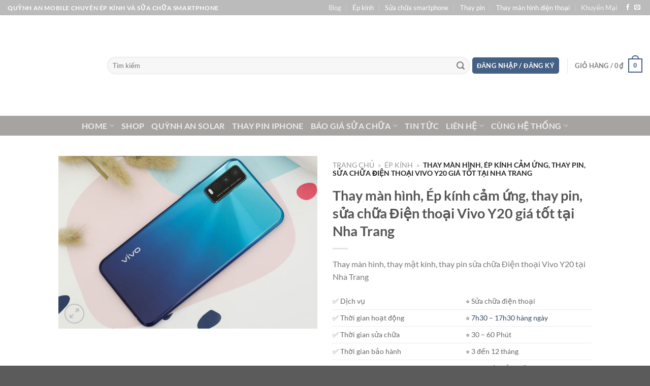

--- FILE ---
content_type: text/html; charset=UTF-8
request_url: https://www.quynhanmobile.com/thay-man-hinh-ep-kinh-cam-ung-thay-pin-sua-chua-dien-thoai-vivo-y20-gia-tot-tai-nha-trang/
body_size: 59270
content:

<!DOCTYPE html><html lang="vi" prefix="og: https://ogp.me/ns#" class="loading-site no-js"><head><script data-no-optimize="1" type="fcdce3a2917bd49000f17f3b-text/javascript">var litespeed_docref=sessionStorage.getItem("litespeed_docref");litespeed_docref&&(Object.defineProperty(document,"referrer",{get:function(){return litespeed_docref}}),sessionStorage.removeItem("litespeed_docref"));</script> <meta charset="UTF-8" /><link rel="profile" href="https://gmpg.org/xfn/11" /><link rel="pingback" href="https://www.quynhanmobile.com/xmlrpc.php" /> <script data-cfasync="false" data-no-defer="1" data-no-minify="1" data-no-optimize="1">var ewww_webp_supported=!1;function check_webp_feature(A,e){var w;e=void 0!==e?e:function(){},ewww_webp_supported?e(ewww_webp_supported):((w=new Image).onload=function(){ewww_webp_supported=0<w.width&&0<w.height,e&&e(ewww_webp_supported)},w.onerror=function(){e&&e(!1)},w.src="data:image/webp;base64,"+{alpha:"UklGRkoAAABXRUJQVlA4WAoAAAAQAAAAAAAAAAAAQUxQSAwAAAARBxAR/Q9ERP8DAABWUDggGAAAABQBAJ0BKgEAAQAAAP4AAA3AAP7mtQAAAA=="}[A])}check_webp_feature("alpha");</script><script data-cfasync="false" data-no-defer="1" data-no-minify="1" data-no-optimize="1">var Arrive=function(c,w){"use strict";if(c.MutationObserver&&"undefined"!=typeof HTMLElement){var r,a=0,u=(r=HTMLElement.prototype.matches||HTMLElement.prototype.webkitMatchesSelector||HTMLElement.prototype.mozMatchesSelector||HTMLElement.prototype.msMatchesSelector,{matchesSelector:function(e,t){return e instanceof HTMLElement&&r.call(e,t)},addMethod:function(e,t,r){var a=e[t];e[t]=function(){return r.length==arguments.length?r.apply(this,arguments):"function"==typeof a?a.apply(this,arguments):void 0}},callCallbacks:function(e,t){t&&t.options.onceOnly&&1==t.firedElems.length&&(e=[e[0]]);for(var r,a=0;r=e[a];a++)r&&r.callback&&r.callback.call(r.elem,r.elem);t&&t.options.onceOnly&&1==t.firedElems.length&&t.me.unbindEventWithSelectorAndCallback.call(t.target,t.selector,t.callback)},checkChildNodesRecursively:function(e,t,r,a){for(var i,n=0;i=e[n];n++)r(i,t,a)&&a.push({callback:t.callback,elem:i}),0<i.childNodes.length&&u.checkChildNodesRecursively(i.childNodes,t,r,a)},mergeArrays:function(e,t){var r,a={};for(r in e)e.hasOwnProperty(r)&&(a[r]=e[r]);for(r in t)t.hasOwnProperty(r)&&(a[r]=t[r]);return a},toElementsArray:function(e){return e=void 0!==e&&("number"!=typeof e.length||e===c)?[e]:e}}),e=(l.prototype.addEvent=function(e,t,r,a){a={target:e,selector:t,options:r,callback:a,firedElems:[]};return this._beforeAdding&&this._beforeAdding(a),this._eventsBucket.push(a),a},l.prototype.removeEvent=function(e){for(var t,r=this._eventsBucket.length-1;t=this._eventsBucket[r];r--)e(t)&&(this._beforeRemoving&&this._beforeRemoving(t),(t=this._eventsBucket.splice(r,1))&&t.length&&(t[0].callback=null))},l.prototype.beforeAdding=function(e){this._beforeAdding=e},l.prototype.beforeRemoving=function(e){this._beforeRemoving=e},l),t=function(i,n){var o=new e,l=this,s={fireOnAttributesModification:!1};return o.beforeAdding(function(t){var e=t.target;e!==c.document&&e!==c||(e=document.getElementsByTagName("html")[0]);var r=new MutationObserver(function(e){n.call(this,e,t)}),a=i(t.options);r.observe(e,a),t.observer=r,t.me=l}),o.beforeRemoving(function(e){e.observer.disconnect()}),this.bindEvent=function(e,t,r){t=u.mergeArrays(s,t);for(var a=u.toElementsArray(this),i=0;i<a.length;i++)o.addEvent(a[i],e,t,r)},this.unbindEvent=function(){var r=u.toElementsArray(this);o.removeEvent(function(e){for(var t=0;t<r.length;t++)if(this===w||e.target===r[t])return!0;return!1})},this.unbindEventWithSelectorOrCallback=function(r){var a=u.toElementsArray(this),i=r,e="function"==typeof r?function(e){for(var t=0;t<a.length;t++)if((this===w||e.target===a[t])&&e.callback===i)return!0;return!1}:function(e){for(var t=0;t<a.length;t++)if((this===w||e.target===a[t])&&e.selector===r)return!0;return!1};o.removeEvent(e)},this.unbindEventWithSelectorAndCallback=function(r,a){var i=u.toElementsArray(this);o.removeEvent(function(e){for(var t=0;t<i.length;t++)if((this===w||e.target===i[t])&&e.selector===r&&e.callback===a)return!0;return!1})},this},i=new function(){var s={fireOnAttributesModification:!1,onceOnly:!1,existing:!1};function n(e,t,r){return!(!u.matchesSelector(e,t.selector)||(e._id===w&&(e._id=a++),-1!=t.firedElems.indexOf(e._id)))&&(t.firedElems.push(e._id),!0)}var c=(i=new t(function(e){var t={attributes:!1,childList:!0,subtree:!0};return e.fireOnAttributesModification&&(t.attributes=!0),t},function(e,i){e.forEach(function(e){var t=e.addedNodes,r=e.target,a=[];null!==t&&0<t.length?u.checkChildNodesRecursively(t,i,n,a):"attributes"===e.type&&n(r,i)&&a.push({callback:i.callback,elem:r}),u.callCallbacks(a,i)})})).bindEvent;return i.bindEvent=function(e,t,r){t=void 0===r?(r=t,s):u.mergeArrays(s,t);var a=u.toElementsArray(this);if(t.existing){for(var i=[],n=0;n<a.length;n++)for(var o=a[n].querySelectorAll(e),l=0;l<o.length;l++)i.push({callback:r,elem:o[l]});if(t.onceOnly&&i.length)return r.call(i[0].elem,i[0].elem);setTimeout(u.callCallbacks,1,i)}c.call(this,e,t,r)},i},o=new function(){var a={};function i(e,t){return u.matchesSelector(e,t.selector)}var n=(o=new t(function(){return{childList:!0,subtree:!0}},function(e,r){e.forEach(function(e){var t=e.removedNodes,e=[];null!==t&&0<t.length&&u.checkChildNodesRecursively(t,r,i,e),u.callCallbacks(e,r)})})).bindEvent;return o.bindEvent=function(e,t,r){t=void 0===r?(r=t,a):u.mergeArrays(a,t),n.call(this,e,t,r)},o};d(HTMLElement.prototype),d(NodeList.prototype),d(HTMLCollection.prototype),d(HTMLDocument.prototype),d(Window.prototype);var n={};return s(i,n,"unbindAllArrive"),s(o,n,"unbindAllLeave"),n}function l(){this._eventsBucket=[],this._beforeAdding=null,this._beforeRemoving=null}function s(e,t,r){u.addMethod(t,r,e.unbindEvent),u.addMethod(t,r,e.unbindEventWithSelectorOrCallback),u.addMethod(t,r,e.unbindEventWithSelectorAndCallback)}function d(e){e.arrive=i.bindEvent,s(i,e,"unbindArrive"),e.leave=o.bindEvent,s(o,e,"unbindLeave")}}(window,void 0),ewww_webp_supported=!1;function check_webp_feature(e,t){var r;ewww_webp_supported?t(ewww_webp_supported):((r=new Image).onload=function(){ewww_webp_supported=0<r.width&&0<r.height,t(ewww_webp_supported)},r.onerror=function(){t(!1)},r.src="data:image/webp;base64,"+{alpha:"UklGRkoAAABXRUJQVlA4WAoAAAAQAAAAAAAAAAAAQUxQSAwAAAARBxAR/Q9ERP8DAABWUDggGAAAABQBAJ0BKgEAAQAAAP4AAA3AAP7mtQAAAA==",animation:"UklGRlIAAABXRUJQVlA4WAoAAAASAAAAAAAAAAAAQU5JTQYAAAD/////AABBTk1GJgAAAAAAAAAAAAAAAAAAAGQAAABWUDhMDQAAAC8AAAAQBxAREYiI/gcA"}[e])}function ewwwLoadImages(e){if(e){for(var t=document.querySelectorAll(".batch-image img, .image-wrapper a, .ngg-pro-masonry-item a, .ngg-galleria-offscreen-seo-wrapper a"),r=0,a=t.length;r<a;r++)ewwwAttr(t[r],"data-src",t[r].getAttribute("data-webp")),ewwwAttr(t[r],"data-thumbnail",t[r].getAttribute("data-webp-thumbnail"));for(var i=document.querySelectorAll("div.woocommerce-product-gallery__image"),r=0,a=i.length;r<a;r++)ewwwAttr(i[r],"data-thumb",i[r].getAttribute("data-webp-thumb"))}for(var n=document.querySelectorAll("video"),r=0,a=n.length;r<a;r++)ewwwAttr(n[r],"poster",e?n[r].getAttribute("data-poster-webp"):n[r].getAttribute("data-poster-image"));for(var o,l=document.querySelectorAll("img.ewww_webp_lazy_load"),r=0,a=l.length;r<a;r++)e&&(ewwwAttr(l[r],"data-lazy-srcset",l[r].getAttribute("data-lazy-srcset-webp")),ewwwAttr(l[r],"data-srcset",l[r].getAttribute("data-srcset-webp")),ewwwAttr(l[r],"data-lazy-src",l[r].getAttribute("data-lazy-src-webp")),ewwwAttr(l[r],"data-src",l[r].getAttribute("data-src-webp")),ewwwAttr(l[r],"data-orig-file",l[r].getAttribute("data-webp-orig-file")),ewwwAttr(l[r],"data-medium-file",l[r].getAttribute("data-webp-medium-file")),ewwwAttr(l[r],"data-large-file",l[r].getAttribute("data-webp-large-file")),null!=(o=l[r].getAttribute("srcset"))&&!1!==o&&o.includes("R0lGOD")&&ewwwAttr(l[r],"src",l[r].getAttribute("data-lazy-src-webp"))),l[r].className=l[r].className.replace(/\bewww_webp_lazy_load\b/,"");for(var s=document.querySelectorAll(".ewww_webp"),r=0,a=s.length;r<a;r++)e?(ewwwAttr(s[r],"srcset",s[r].getAttribute("data-srcset-webp")),ewwwAttr(s[r],"src",s[r].getAttribute("data-src-webp")),ewwwAttr(s[r],"data-orig-file",s[r].getAttribute("data-webp-orig-file")),ewwwAttr(s[r],"data-medium-file",s[r].getAttribute("data-webp-medium-file")),ewwwAttr(s[r],"data-large-file",s[r].getAttribute("data-webp-large-file")),ewwwAttr(s[r],"data-large_image",s[r].getAttribute("data-webp-large_image")),ewwwAttr(s[r],"data-src",s[r].getAttribute("data-webp-src"))):(ewwwAttr(s[r],"srcset",s[r].getAttribute("data-srcset-img")),ewwwAttr(s[r],"src",s[r].getAttribute("data-src-img"))),s[r].className=s[r].className.replace(/\bewww_webp\b/,"ewww_webp_loaded");window.jQuery&&jQuery.fn.isotope&&jQuery.fn.imagesLoaded&&(jQuery(".fusion-posts-container-infinite").imagesLoaded(function(){jQuery(".fusion-posts-container-infinite").hasClass("isotope")&&jQuery(".fusion-posts-container-infinite").isotope()}),jQuery(".fusion-portfolio:not(.fusion-recent-works) .fusion-portfolio-wrapper").imagesLoaded(function(){jQuery(".fusion-portfolio:not(.fusion-recent-works) .fusion-portfolio-wrapper").isotope()}))}function ewwwWebPInit(e){ewwwLoadImages(e),ewwwNggLoadGalleries(e),document.arrive(".ewww_webp",function(){ewwwLoadImages(e)}),document.arrive(".ewww_webp_lazy_load",function(){ewwwLoadImages(e)}),document.arrive("videos",function(){ewwwLoadImages(e)}),"loading"==document.readyState?document.addEventListener("DOMContentLoaded",ewwwJSONParserInit):("undefined"!=typeof galleries&&ewwwNggParseGalleries(e),ewwwWooParseVariations(e))}function ewwwAttr(e,t,r){null!=r&&!1!==r&&e.setAttribute(t,r)}function ewwwJSONParserInit(){"undefined"!=typeof galleries&&check_webp_feature("alpha",ewwwNggParseGalleries),check_webp_feature("alpha",ewwwWooParseVariations)}function ewwwWooParseVariations(e){if(e)for(var t=document.querySelectorAll("form.variations_form"),r=0,a=t.length;r<a;r++){var i=t[r].getAttribute("data-product_variations"),n=!1;try{for(var o in i=JSON.parse(i))void 0!==i[o]&&void 0!==i[o].image&&(void 0!==i[o].image.src_webp&&(i[o].image.src=i[o].image.src_webp,n=!0),void 0!==i[o].image.srcset_webp&&(i[o].image.srcset=i[o].image.srcset_webp,n=!0),void 0!==i[o].image.full_src_webp&&(i[o].image.full_src=i[o].image.full_src_webp,n=!0),void 0!==i[o].image.gallery_thumbnail_src_webp&&(i[o].image.gallery_thumbnail_src=i[o].image.gallery_thumbnail_src_webp,n=!0),void 0!==i[o].image.thumb_src_webp&&(i[o].image.thumb_src=i[o].image.thumb_src_webp,n=!0));n&&ewwwAttr(t[r],"data-product_variations",JSON.stringify(i))}catch(e){}}}function ewwwNggParseGalleries(e){if(e)for(var t in galleries){var r=galleries[t];galleries[t].images_list=ewwwNggParseImageList(r.images_list)}}function ewwwNggLoadGalleries(e){e&&document.addEventListener("ngg.galleria.themeadded",function(e,t){window.ngg_galleria._create_backup=window.ngg_galleria.create,window.ngg_galleria.create=function(e,t){var r=$(e).data("id");return galleries["gallery_"+r].images_list=ewwwNggParseImageList(galleries["gallery_"+r].images_list),window.ngg_galleria._create_backup(e,t)}})}function ewwwNggParseImageList(e){for(var t in e){var r=e[t];if(void 0!==r["image-webp"]&&(e[t].image=r["image-webp"],delete e[t]["image-webp"]),void 0!==r["thumb-webp"]&&(e[t].thumb=r["thumb-webp"],delete e[t]["thumb-webp"]),void 0!==r.full_image_webp&&(e[t].full_image=r.full_image_webp,delete e[t].full_image_webp),void 0!==r.srcsets)for(var a in r.srcsets)nggSrcset=r.srcsets[a],void 0!==r.srcsets[a+"-webp"]&&(e[t].srcsets[a]=r.srcsets[a+"-webp"],delete e[t].srcsets[a+"-webp"]);if(void 0!==r.full_srcsets)for(var i in r.full_srcsets)nggFSrcset=r.full_srcsets[i],void 0!==r.full_srcsets[i+"-webp"]&&(e[t].full_srcsets[i]=r.full_srcsets[i+"-webp"],delete e[t].full_srcsets[i+"-webp"])}return e}check_webp_feature("alpha",ewwwWebPInit);</script><script type="litespeed/javascript">(function(html){html.className=html.className.replace(/\bno-js\b/,'js')})(document.documentElement)</script> <link rel="preload" href="https://www.quynhanmobile.com/wp-content/plugins/rate-my-post/public/css/fonts/ratemypost.ttf" type="font/ttf" as="font" crossorigin="anonymous"><meta name="viewport" content="width=device-width, initial-scale=1" /><script type="litespeed/javascript">window._wca=window._wca||[]</script> <title>Thay Màn Hình, Ép Kính Cảm ứng, Thay Pin, Sửa Chữa Điện Thoại Vivo Y20 Giá Tốt Tại Nha Trang &raquo; 2026 &raquo; Quỳnh An Mobile | Ép Kính điện Thoại ở Nha Trang</title><meta name="description" content="Thay màn hình, thay mặt kính, thay pin sửa chữa Điện thoại Vivo Y20 tại Nha Trang"/><meta name="robots" content="follow, index, max-snippet:-1, max-video-preview:-1, max-image-preview:large"/><link rel="canonical" href="https://www.quynhanmobile.com/thay-man-hinh-ep-kinh-cam-ung-thay-pin-sua-chua-dien-thoai-vivo-y20-gia-tot-tai-nha-trang/" /><meta property="og:locale" content="vi_VN" /><meta property="og:type" content="product" /><meta property="og:title" content="Thay Màn Hình, Ép Kính Cảm ứng, Thay Pin, Sửa Chữa Điện Thoại Vivo Y20 Giá Tốt Tại Nha Trang &raquo; 2026 &raquo; Quỳnh An Mobile | Ép Kính điện Thoại ở Nha Trang" /><meta property="og:description" content="Thay màn hình, thay mặt kính, thay pin sửa chữa Điện thoại Vivo Y20 tại Nha Trang" /><meta property="og:url" content="https://www.quynhanmobile.com/thay-man-hinh-ep-kinh-cam-ung-thay-pin-sua-chua-dien-thoai-vivo-y20-gia-tot-tai-nha-trang/" /><meta property="og:site_name" content="Quỳnh An Mobile | Ép kính điện thoại ở Nha Trang" /><meta property="og:updated_time" content="2023-11-23T13:29:25+07:00" /><meta property="fb:app_id" content="159474097899131" /><meta property="og:image" content="https://www.quynhanmobile.com/wp-content/uploads/2022/09/vivo-y20-2021-002.jpg" /><meta property="og:image:secure_url" content="https://www.quynhanmobile.com/wp-content/uploads/2022/09/vivo-y20-2021-002.jpg" /><meta property="og:image:width" content="800" /><meta property="og:image:height" content="533" /><meta property="og:image:alt" content="Vivo Y20" /><meta property="og:image:type" content="image/jpeg" /><meta property="product:price:currency" content="VND" /><meta property="product:availability" content="instock" /><meta name="twitter:card" content="summary_large_image" /><meta name="twitter:title" content="Thay Màn Hình, Ép Kính Cảm ứng, Thay Pin, Sửa Chữa Điện Thoại Vivo Y20 Giá Tốt Tại Nha Trang &raquo; 2026 &raquo; Quỳnh An Mobile | Ép Kính điện Thoại ở Nha Trang" /><meta name="twitter:description" content="Thay màn hình, thay mặt kính, thay pin sửa chữa Điện thoại Vivo Y20 tại Nha Trang" /><meta name="twitter:site" content="@cavang125" /><meta name="twitter:creator" content="@cavang125" /><meta name="twitter:image" content="https://www.quynhanmobile.com/wp-content/uploads/2022/09/vivo-y20-2021-002.jpg" /><meta name="twitter:label1" content="Giá" /><meta name="twitter:data1" content="0&#8363;" /><meta name="twitter:label2" content="Tình trạng sẵn có" /><meta name="twitter:data2" content="Còn hàng" /> <script type="application/ld+json" class="rank-math-schema">{"@context":"https://schema.org","@graph":[{"@type":"Place","@id":"https://www.quynhanmobile.com/#place","geo":{"@type":"GeoCoordinates","latitude":"12.227603","longitude":"109.182972"},"hasMap":"https://www.google.com/maps/search/?api=1&amp;query=12.227603,109.182972","address":{"@type":"PostalAddress","streetAddress":"592 L\u00ea H\u1ed3ng Phong, Ph\u01b0\u1edbc H\u1ea3i, Nha Trang","addressLocality":"Nha Trang","addressRegion":"Kh\u00e1nh Ho\u00e0","postalCode":"65000","addressCountry":"Vietnam"}},{"@type":["MobilePhoneStore","Organization"],"@id":"https://www.quynhanmobile.com/#organization","name":"Qu\u1ef3nh An Mobile Nha Trang","url":"http://www.quynhanmobile.com","sameAs":["https://www.facebook.com/quynhanmobile.nhatrang","https://twitter.com/cavang125"],"email":"duyhau1610@gmail.com","address":{"@type":"PostalAddress","streetAddress":"592 L\u00ea H\u1ed3ng Phong, Ph\u01b0\u1edbc H\u1ea3i, Nha Trang","addressLocality":"Nha Trang","addressRegion":"Kh\u00e1nh Ho\u00e0","postalCode":"65000","addressCountry":"Vietnam"},"logo":{"@type":"ImageObject","@id":"https://www.quynhanmobile.com/#logo","url":"http://www.quynhanmobile.com/wp-content/uploads/2019/01/cropped-banner-wp-quynhanmobile-dot-com.jpg","contentUrl":"http://www.quynhanmobile.com/wp-content/uploads/2019/01/cropped-banner-wp-quynhanmobile-dot-com.jpg","caption":"Qu\u1ef3nh An Mobile | \u00c9p k\u00ednh \u0111i\u1ec7n tho\u1ea1i \u1edf Nha Trang","inLanguage":"vi","width":"800","height":"267"},"priceRange":"$$","openingHours":["Monday,Tuesday,Wednesday,Thursday,Friday,Saturday 07:30-20:00","Sunday 09:00-14:00"],"location":{"@id":"https://www.quynhanmobile.com/#place"},"image":{"@id":"https://www.quynhanmobile.com/#logo"},"telephone":"+84907623999"},{"@type":"WebSite","@id":"https://www.quynhanmobile.com/#website","url":"https://www.quynhanmobile.com","name":"Qu\u1ef3nh An Mobile | \u00c9p k\u00ednh \u0111i\u1ec7n tho\u1ea1i \u1edf Nha Trang","alternateName":"C\u1eeda h\u00e0ng s\u1eeda ch\u1eefa \u0111i\u1ec7n tho\u1ea1i di \u0111\u1ed9ng Qu\u1ef3nh An Mobile","publisher":{"@id":"https://www.quynhanmobile.com/#organization"},"inLanguage":"vi"},{"@type":"ImageObject","@id":"https://www.quynhanmobile.com/wp-content/uploads/2022/09/vivo-y20-2021-002.jpg","url":"https://www.quynhanmobile.com/wp-content/uploads/2022/09/vivo-y20-2021-002.jpg","width":"800","height":"533","inLanguage":"vi"},{"@type":"BreadcrumbList","@id":"https://www.quynhanmobile.com/thay-man-hinh-ep-kinh-cam-ung-thay-pin-sua-chua-dien-thoai-vivo-y20-gia-tot-tai-nha-trang/#breadcrumb","itemListElement":[{"@type":"ListItem","position":"1","item":{"@id":"https://www.quynhanmobile.com","name":"Trang ch\u1ee7"}},{"@type":"ListItem","position":"2","item":{"@id":"https://www.quynhanmobile.com/ep-kinh-nha-trang/","name":"\u00c9p k\u00ednh"}},{"@type":"ListItem","position":"3","item":{"@id":"https://www.quynhanmobile.com/thay-man-hinh-ep-kinh-cam-ung-thay-pin-sua-chua-dien-thoai-vivo-y20-gia-tot-tai-nha-trang/","name":"Thay m\u00e0n h\u00ecnh, \u00c9p k\u00ednh c\u1ea3m \u1ee9ng, thay pin, s\u1eeda ch\u1eefa  \u0110i\u1ec7n tho\u1ea1i Vivo Y20 gi\u00e1 t\u1ed1t t\u1ea1i Nha Trang"}}]},{"@type":"ItemPage","@id":"https://www.quynhanmobile.com/thay-man-hinh-ep-kinh-cam-ung-thay-pin-sua-chua-dien-thoai-vivo-y20-gia-tot-tai-nha-trang/#webpage","url":"https://www.quynhanmobile.com/thay-man-hinh-ep-kinh-cam-ung-thay-pin-sua-chua-dien-thoai-vivo-y20-gia-tot-tai-nha-trang/","name":"Thay M\u00e0n H\u00ecnh, \u00c9p K\u00ednh C\u1ea3m \u1ee9ng, Thay Pin, S\u1eeda Ch\u1eefa \u0110i\u1ec7n Tho\u1ea1i Vivo Y20 Gi\u00e1 T\u1ed1t T\u1ea1i Nha Trang &raquo; 2026 &raquo; Qu\u1ef3nh An Mobile | \u00c9p K\u00ednh \u0111i\u1ec7n Tho\u1ea1i \u1edf Nha Trang","datePublished":"2022-09-06T16:47:10+07:00","dateModified":"2023-11-23T13:29:25+07:00","isPartOf":{"@id":"https://www.quynhanmobile.com/#website"},"primaryImageOfPage":{"@id":"https://www.quynhanmobile.com/wp-content/uploads/2022/09/vivo-y20-2021-002.jpg"},"inLanguage":"vi","breadcrumb":{"@id":"https://www.quynhanmobile.com/thay-man-hinh-ep-kinh-cam-ung-thay-pin-sua-chua-dien-thoai-vivo-y20-gia-tot-tai-nha-trang/#breadcrumb"}},{"@type":"Product","name":"Thay m\u00e0n h\u00ecnh, \u00c9p k\u00ednh c\u1ea3m \u1ee9ng, thay pin, s\u1eeda ch\u1eefa \u0110i\u1ec7n tho\u1ea1i Vivo Y20 gi\u00e1 t\u1ed1t t\u1ea1i Nha Trang &raquo; 2026 &raquo; Qu\u1ef3nh An Mobile | \u00c9p k\u00ednh \u0111i\u1ec7n tho\u1ea1i \u1edf Nha Trang","description":"Thay m\u00e0n h\u00ecnh, thay m\u1eb7t k\u00ednh, thay pin s\u1eeda ch\u1eefa \u0110i\u1ec7n tho\u1ea1i Vivo Y20 t\u1ea1i Nha Trang &raquo; 2026","category":"\u00c9p k\u00ednh","mainEntityOfPage":{"@id":"https://www.quynhanmobile.com/thay-man-hinh-ep-kinh-cam-ung-thay-pin-sua-chua-dien-thoai-vivo-y20-gia-tot-tai-nha-trang/#webpage"},"image":[{"@type":"ImageObject","url":"https://www.quynhanmobile.com/wp-content/uploads/2022/09/vivo-y20-2021-002.jpg","height":"533","width":"800"}],"@id":"https://www.quynhanmobile.com/thay-man-hinh-ep-kinh-cam-ung-thay-pin-sua-chua-dien-thoai-vivo-y20-gia-tot-tai-nha-trang/#richSnippet"}]}</script> <link rel='dns-prefetch' href='//stats.wp.com' /><link rel='dns-prefetch' href='//capi-automation.s3.us-east-2.amazonaws.com' /><link rel='dns-prefetch' href='//www.googletagmanager.com' /><link rel='dns-prefetch' href='//pagead2.googlesyndication.com' /><link rel='prefetch' href='https://www.quynhanmobile.com/wp-content/themes/flatsome/assets/js/flatsome.js?ver=8e60d746741250b4dd4e' /><link rel='prefetch' href='https://www.quynhanmobile.com/wp-content/themes/flatsome/assets/js/chunk.slider.js?ver=3.19.7' /><link rel='prefetch' href='https://www.quynhanmobile.com/wp-content/themes/flatsome/assets/js/chunk.popups.js?ver=3.19.7' /><link rel='prefetch' href='https://www.quynhanmobile.com/wp-content/themes/flatsome/assets/js/chunk.tooltips.js?ver=3.19.7' /><link rel='prefetch' href='https://www.quynhanmobile.com/wp-content/themes/flatsome/assets/js/woocommerce.js?ver=dd6035ce106022a74757' /><link rel="alternate" type="application/rss+xml" title="Dòng thông tin Quỳnh An Mobile | Ép kính điện thoại ở Nha Trang &raquo;" href="https://www.quynhanmobile.com/feed/" /><link rel="alternate" type="application/rss+xml" title="Quỳnh An Mobile | Ép kính điện thoại ở Nha Trang &raquo; Dòng bình luận" href="https://www.quynhanmobile.com/comments/feed/" /><link rel="alternate" type="application/rss+xml" title="Quỳnh An Mobile | Ép kính điện thoại ở Nha Trang &raquo; Thay màn hình, Ép kính cảm ứng, thay pin, sửa chữa  Điện thoại Vivo Y20 giá tốt tại Nha Trang Dòng bình luận" href="https://www.quynhanmobile.com/thay-man-hinh-ep-kinh-cam-ung-thay-pin-sua-chua-dien-thoai-vivo-y20-gia-tot-tai-nha-trang/feed/" /><link rel="alternate" title="oNhúng (JSON)" type="application/json+oembed" href="https://www.quynhanmobile.com/wp-json/oembed/1.0/embed?url=https%3A%2F%2Fwww.quynhanmobile.com%2Fthay-man-hinh-ep-kinh-cam-ung-thay-pin-sua-chua-dien-thoai-vivo-y20-gia-tot-tai-nha-trang%2F" /><link rel="alternate" title="oNhúng (XML)" type="text/xml+oembed" href="https://www.quynhanmobile.com/wp-json/oembed/1.0/embed?url=https%3A%2F%2Fwww.quynhanmobile.com%2Fthay-man-hinh-ep-kinh-cam-ung-thay-pin-sua-chua-dien-thoai-vivo-y20-gia-tot-tai-nha-trang%2F&#038;format=xml" /><style id='wp-img-auto-sizes-contain-inline-css' type='text/css'>img:is([sizes=auto i],[sizes^="auto," i]){contain-intrinsic-size:3000px 1500px}
/*# sourceURL=wp-img-auto-sizes-contain-inline-css */</style><style id="litespeed-ccss">#jp-relatedposts{display:none;padding-top:1em;margin:1em 0;position:relative;clear:both}.jp-relatedposts:after{content:'';display:block;clear:both}#jp-relatedposts h3.jp-relatedposts-headline{margin:0 0 1em;display:inline-block;float:left;font-size:9pt;font-weight:700;font-family:inherit}#jp-relatedposts h3.jp-relatedposts-headline em:before{content:"";display:block;width:100%;min-width:30px;border-top:1px solid #dcdcde;border-top:1px solid rgba(0,0,0,.2);margin-bottom:1em}#jp-relatedposts h3.jp-relatedposts-headline em{font-style:normal;font-weight:700}.woocommerce form .form-row .required{visibility:visible}html{-ms-text-size-adjust:100%;-webkit-text-size-adjust:100%;font-family:sans-serif}body{margin:0}aside,header,main,nav{display:block}a{background-color:transparent}strong{font-weight:inherit;font-weight:bolder}img{border-style:none}svg:not(:root){overflow:hidden}button,input{font:inherit}button,input{overflow:visible}button{text-transform:none}[type=submit],button,html [type=button]{-webkit-appearance:button}button::-moz-focus-inner,input::-moz-focus-inner{border:0;padding:0}button:-moz-focusring,input:-moz-focusring{outline:1px dotted ButtonText}[type=checkbox]{box-sizing:border-box;padding:0}[type=number]::-webkit-inner-spin-button,[type=number]::-webkit-outer-spin-button{height:auto}[type=search]{-webkit-appearance:textfield}[type=search]::-webkit-search-cancel-button,[type=search]::-webkit-search-decoration{-webkit-appearance:none}*,:after,:before,html{box-sizing:border-box}html{background-attachment:fixed}body{-webkit-font-smoothing:antialiased;-moz-osx-font-smoothing:grayscale;color:#777}img{display:inline-block;height:auto;max-width:100%;vertical-align:middle}p:empty{display:none}a,button,input{touch-action:manipulation}.col{margin:0;padding:0 15px 30px;position:relative;width:100%}.col-fit{flex:1}.col-inner{background-position:50% 50%;background-repeat:no-repeat;background-size:cover;flex:1 0 auto;margin-left:auto;margin-right:auto;position:relative;width:100%}@media screen and (min-width:850px){.col:first-child .col-inner{margin-left:auto;margin-right:0}}@media screen and (max-width:849px){.col{padding-bottom:30px}}@media screen and (min-width:850px){.row-divided>.col+.col:not(.large-12){border-left:1px solid #ececec}}.small-12{flex-basis:100%;max-width:100%}@media screen and (min-width:850px){.large-6{flex-basis:50%;max-width:50%}.large-12{flex-basis:100%;max-width:100%}}.container,.row{margin-left:auto;margin-right:auto;width:100%}.container{padding-left:15px;padding-right:15px}.container,.row{max-width:1080px}.row.row-large{max-width:1110px}.flex-row{align-items:center;display:flex;flex-flow:row nowrap;justify-content:space-between;width:100%}.flex-row-col{display:flex;flex-direction:column;justify-content:flex-start}.header .flex-row{height:100%}.flex-col{max-height:100%}.flex-grow{-ms-flex-negative:1;-ms-flex-preferred-size:auto!important;flex:1}.flex-center{margin:0 auto}.flex-left{margin-right:auto}.flex-right{margin-left:auto}.flex-has-center>.flex-row>.flex-col:not(.flex-center){flex:1}@media (min-width:850px){.col2-set{display:flex}.col2-set>div+div{padding-left:30px}}@media (-ms-high-contrast:none){.payment-icon svg{max-width:50px}.nav>li>a>i{top:-1px}}.row{display:flex;flex-flow:row wrap;width:100%}.row>div:not(.col):not([class^=col-]):not([class*=" col-"]){width:100%!important}.lightbox-content .row:not(.row-collapse){margin-left:-15px;margin-right:-15px;padding-left:0;padding-right:0;width:auto}@media screen and (min-width:850px){.row-large{padding-left:0;padding-right:0}.row-large>.col{margin-bottom:0;padding:0 30px 30px}}.nav-dropdown{background-color:#fff;color:#777;display:table;left:-99999px;margin:0;max-height:0;min-width:260px;opacity:0;padding:20px 0;position:absolute;text-align:left;visibility:hidden;z-index:9}.nav-dropdown:after{clear:both;content:"";display:block;height:0;visibility:hidden}.nav-dropdown li{display:block;margin:0;vertical-align:top}.nav-dropdown>li.html{min-width:260px}.nav-dropdown>li>a{display:block;line-height:1.3;padding:10px 20px;width:auto}.nav-dropdown>li:last-child:not(.nav-dropdown-col)>a{border-bottom:0!important}.nav-dropdown.nav-dropdown-default>li>a{border-bottom:1px solid #ececec;margin:0 10px;padding-left:0;padding-right:0}.nav-dropdown-default{padding:20px}.nav-dropdown-has-arrow li.has-dropdown:after,.nav-dropdown-has-arrow li.has-dropdown:before{border:solid transparent;bottom:-2px;content:"";height:0;left:50%;opacity:0;position:absolute;width:0;z-index:10}.nav-dropdown-has-arrow li.has-dropdown:after{border-color:hsla(0,0%,87%,0) hsla(0,0%,87%,0) #fff;border-width:8px;margin-left:-8px}.nav-dropdown-has-arrow li.has-dropdown:before{border-width:11px;margin-left:-11px;z-index:-999}.nav-dropdown-has-shadow .nav-dropdown{box-shadow:1px 1px 15px rgba(0,0,0,.15)}.nav-dropdown-has-arrow.nav-dropdown-has-border li.has-dropdown:before{border-bottom-color:#ddd}.nav-dropdown-has-border .nav-dropdown{border:2px solid #ddd}.nav p{margin:0;padding-bottom:0}.nav,.nav ul:not(.nav-dropdown){margin:0;padding:0}.nav{align-items:center;display:flex;flex-flow:row wrap;width:100%}.nav,.nav>li{position:relative}.nav>li{display:inline-block;list-style:none;margin:0 7px;padding:0}.nav>li>a{align-items:center;display:inline-flex;flex-wrap:wrap;padding:10px 0}.nav.nav-small>li>a{font-weight:400;padding-bottom:5px;padding-top:5px;vertical-align:top}.nav-small.nav>li.html{font-size:.75em}.nav-center{justify-content:center}.nav-left{justify-content:flex-start}.nav-right{justify-content:flex-end}@media (max-width:849px){.medium-nav-center{justify-content:center}}.nav-dropdown>li>a,.nav>li>a{color:hsla(0,0%,40%,.85)}.nav-dropdown>li>a{display:block}.nav>li.active>a{color:hsla(0,0%,7%,.85)}.nav li:first-child{margin-left:0!important}.nav li:last-child{margin-right:0!important}.nav-uppercase>li>a{font-weight:bolder;letter-spacing:.02em;text-transform:uppercase}@media (min-width:850px){.nav-divided>li{margin:0 .7em}.nav-divided>li+li>a:after{border-left:1px solid rgba(0,0,0,.1);content:"";height:15px;left:-1em;margin-top:-7px;position:absolute;top:50%;width:1px}}li.html form,li.html input{margin:0}.nav.nav-vertical{flex-flow:column}.nav.nav-vertical li{list-style:none;margin:0;width:100%}.nav-vertical li li{font-size:1em;padding-left:.5em}.nav-vertical>li{align-items:center;display:flex;flex-flow:row wrap}.nav-vertical>li ul{width:100%}.nav-vertical>li>a,.nav-vertical>li>ul>li a{align-items:center;display:flex;flex-grow:1;width:auto}.nav-vertical>li>ul li a{color:#666}.nav-vertical>li>ul{margin:0 0 2em;padding-left:1em}.nav .children{left:-99999px;opacity:0;position:fixed;transform:translateX(-10px)}@media (prefers-reduced-motion){.nav .children{opacity:1;transform:none}}.nav-sidebar.nav-vertical>li+li{border-top:1px solid #ececec}.nav-vertical>li+li{border-top:1px solid #ececec}.badge-container{margin:30px 0 0}.button,button,input[type=button]{background-color:transparent;border:1px solid transparent;border-radius:0;box-sizing:border-box;color:currentColor;display:inline-block;font-size:.97em;font-weight:bolder;letter-spacing:.03em;line-height:2.4em;margin-right:1em;margin-top:0;max-width:100%;min-height:2.5em;padding:0 1.2em;position:relative;text-align:center;text-decoration:none;text-rendering:optimizeLegibility;text-shadow:none;text-transform:uppercase;vertical-align:middle}.button span{display:inline-block;line-height:1.6}.button.is-outline{line-height:2.19em}.button,input[type=button].button{background-color:var(--fs-color-primary);border-color:rgba(0,0,0,.05);color:#fff}.button.is-outline{background-color:transparent;border:2px solid}.button.is-link{background-color:transparent!important;border-color:transparent!important;padding-left:.15em;padding-right:.15em}.is-link{color:#666}.is-form,input[type=button].is-form{background-color:#f9f9f9;border:1px solid #ddd;color:#666;font-weight:400;overflow:hidden;position:relative;text-shadow:1px 1px 1px #fff;text-transform:none}.dark .button{color:#fff}.is-outline{color:silver}.primary{background-color:var(--fs-color-primary)}.white{background-color:#fff!important;color:#666!important}.white.is-link{background-color:transparent!important;color:#fff!important}.button.alt,.secondary{background-color:var(--fs-color-secondary)}.text-center .button:first-of-type{margin-left:0!important}.text-center .button:last-of-type,.text-right .button:last-of-type{margin-right:0!important}.header-button{display:inline-block}.header-button .button{margin:0}.flex-col .button,.flex-col button,.flex-col input{margin-bottom:0}.is-divider{background-color:rgba(0,0,0,.1);display:block;height:3px;margin:1em 0;max-width:30px;width:100%}.widget .is-divider{margin-top:.66em}form{margin-bottom:0}input[type=email],input[type=number],input[type=password],input[type=search],input[type=text]{background-color:#fff;border:1px solid #ddd;border-radius:0;box-shadow:inset 0 1px 2px rgba(0,0,0,.1);box-sizing:border-box;color:#333;font-size:.97em;height:2.507em;max-width:100%;padding:0 .75em;vertical-align:middle;width:100%}@media (max-width:849px){input[type=email],input[type=number],input[type=password],input[type=search],input[type=text]{font-size:1rem}}input[type=email],input[type=number],input[type=search],input[type=text]{-webkit-appearance:none;-moz-appearance:none;appearance:none}label{display:block;font-size:.9em;font-weight:700;margin-bottom:.4em}input[type=checkbox]{display:inline;font-size:16px;margin-right:10px}.form-flat input:not([type=submit]){background-color:rgba(0,0,0,.03);border-color:rgba(0,0,0,.09);border-radius:99px;box-shadow:none;color:currentColor!important}.form-flat button,.form-flat input{border-radius:99px}.form-flat .flex-row .flex-col{padding-right:4px}.nav-dark .form-flat input:not([type=submit]){background-color:hsla(0,0%,100%,.2)!important;border-color:hsla(0,0%,100%,.09);color:#fff}.nav-dark .form-flat input::-webkit-input-placeholder{color:#fff}.form-flat .button.icon{background-color:transparent!important;border-color:transparent!important;box-shadow:none;color:currentColor!important}i[class^=icon-]{speak:none!important;display:inline-block;font-display:block;font-family:fl-icons!important;font-style:normal!important;font-variant:normal!important;font-weight:400!important;line-height:1.2;margin:0;padding:0;position:relative;text-transform:none!important}.button i,button i{top:-1.5px;vertical-align:middle}a.icon:not(.button){font-family:sans-serif;font-size:1.2em;margin-left:.25em;margin-right:.25em}.header a.icon:not(.button){margin-left:.3em;margin-right:.3em}.header .nav-small a.icon:not(.button){font-size:1em}.button.icon{display:inline-block;margin-left:.12em;margin-right:.12em;min-width:2.5em;padding-left:.6em;padding-right:.6em}.button.icon i{font-size:1.2em}.button.icon.is-small{border-width:1px}.button.icon.circle,.button.icon.round{padding-left:0;padding-right:0}.button.icon.round>span{margin:0 8px}.button.icon.circle>i{margin:0 8px}.button.icon.circle>i:only-child{margin:0}.nav>li>a>i{font-size:20px;vertical-align:middle}.nav>li>a>i+span{margin-left:5px}.nav>li>a>i.icon-menu{font-size:1.9em}.nav>li.has-icon>a>i{min-width:1em}.has-dropdown .icon-angle-down{font-size:16px;margin-left:.2em;opacity:.6}.image-icon{display:inline-block;height:auto;position:relative;vertical-align:middle}span+.image-icon{margin-left:10px}img{opacity:1}.image-tools{padding:10px;position:absolute}.image-tools.top.right{padding-bottom:0;padding-left:0}@media only screen and (max-device-width:1024px){.image-tools{opacity:1!important;padding:5px}}.lightbox-content{background-color:#fff;box-shadow:3px 3px 20px 0 rgba(0,0,0,.15);margin:0 auto;max-width:875px;position:relative}.lightbox-content .lightbox-inner{padding:30px 20px}.mfp-hide{display:none!important}table{border-color:#ececec;border-spacing:0;margin-bottom:1em;width:100%}td{border-bottom:1px solid #ececec;font-size:.9em;line-height:1.3;padding:.5em;text-align:left}td{color:#666}td:first-child{padding-left:0}td:last-child{padding-right:0}label{color:#222}.slider{position:relative;scrollbar-width:none}.slider:not(.flickity-enabled){-ms-overflow-style:-ms-autohiding-scrollbar;overflow-x:scroll;overflow-y:hidden;white-space:nowrap;width:auto}.slider::-webkit-scrollbar{height:0!important;width:0!important}.slider:not(.flickity-enabled)>*{display:inline-block!important;vertical-align:top;white-space:normal!important}.slider>div:not(.col){width:100%}a{color:var(--fs-experimental-link-color);text-decoration:none}a.plain{color:currentColor}.dark a{color:currentColor}ul{list-style:disc}ul{margin-top:0;padding:0}ul ul{margin:1.5em 0 1.5em 3em}li{margin-bottom:.6em}.entry-summary ul li{margin-left:1.3em}.button,button,input{margin-bottom:1em}form,p,ul{margin-bottom:1.3em}form p{margin-bottom:.5em}body{line-height:1.6}h1,h2,h3{color:#555;margin-bottom:.5em;margin-top:0;text-rendering:optimizeSpeed;width:100%}h1{font-size:1.7em}h1,h2{line-height:1.3}h2{font-size:1.6em}h3{font-size:1.25em}@media (max-width:549px){h1{font-size:1.4em}h2{font-size:1.2em}h3{font-size:1em}}p{margin-top:0}.uppercase,span.widget-title{letter-spacing:.05em;line-height:1.05;text-transform:uppercase}span.widget-title{font-size:1em;font-weight:600}.is-normal{font-weight:400}.uppercase{line-height:1.2;text-transform:uppercase}.is-larger{font-size:1.3em}.is-small,.is-small.button{font-size:.8em}@media (max-width:549px){.is-larger{font-size:1.2em}}.nav>li>a{font-size:.8em}.nav>li.html{font-size:.85em}.nav-size-large>li>a{font-size:1em}.clearfix:after,.container:after,.row:after{clear:both;content:"";display:table}@media (max-width:549px){.hide-for-small{display:none!important}}@media (min-width:550px){.show-for-small{display:none!important}}@media (min-width:850px){.show-for-medium{display:none!important}}@media (max-width:849px){.hide-for-medium{display:none!important}}.full-width{display:block;max-width:100%!important;padding-left:0!important;padding-right:0!important;width:100%!important}.mb-0{margin-bottom:0!important}.ml-0{margin-left:0!important}.mb-half{margin-bottom:15px}.mb-half:last-child{margin-bottom:0}.pb{padding-bottom:30px}.pt{padding-top:30px}.pb-0{padding-bottom:0!important}.inner-padding{padding:30px}.text-left{text-align:left}.text-center{text-align:center}.text-right{text-align:right}.text-center .is-divider,.text-center>div{margin-left:auto;margin-right:auto}.relative{position:relative!important}.absolute{position:absolute!important}.fixed{position:fixed!important;z-index:12}.top{top:0}.right{right:0}.left{left:0}.bottom,.fill{bottom:0}.fill{height:100%;left:0;margin:0!important;padding:0!important;position:absolute;right:0;top:0}.circle{border-radius:999px!important;-o-object-fit:cover;object-fit:cover}.round{border-radius:5px}.z-1{z-index:21}.z-3{z-index:23}.z-top{z-index:9995}.flex{display:flex}.inline-block{display:inline-block}.no-scrollbar{-ms-overflow-style:-ms-autohiding-scrollbar;scrollbar-width:none}.no-scrollbar::-webkit-scrollbar{height:0!important;width:0!important}.screen-reader-text{clip:rect(1px,1px,1px,1px);height:1px;overflow:hidden;position:absolute!important;width:1px}.show-on-hover{filter:blur(0);opacity:0}.dark p{color:#f1f1f1}.nav-dark .nav>li>a{color:hsla(0,0%,100%,.8)}.nav-dark .nav>li.active>a{color:#fff}.nav-dark .nav-divided>li+li>a:after{border-color:hsla(0,0%,100%,.2)}.nav-dark .nav>li.html{color:#fff}:root{--flatsome-scroll-padding-top:calc(var(--flatsome--header--sticky-height,0px) + var(--wp-admin--admin-bar--height,0px))}html{overflow-x:hidden;scroll-padding-top:var(--flatsome-scroll-padding-top)}@supports (overflow:clip){body{overflow-x:clip}}#main,#wrapper{background-color:#fff;position:relative}.header,.header-wrapper{background-position:50% 0;background-size:cover;position:relative;width:100%;z-index:1001}.header-bg-color{background-color:hsla(0,0%,100%,.9)}.header-bottom,.header-top{align-items:center;display:flex;flex-wrap:no-wrap}.header-bg-color,.header-bg-image{background-position:50% 0}.header-top{background-color:var(--fs-color-primary);min-height:20px;position:relative;z-index:11}.header-main{position:relative;z-index:10}.header-bottom{min-height:35px;position:relative;z-index:9}.nav>li.header-divider{border-left:1px solid rgba(0,0,0,.1);height:30px;margin:0 7.5px;position:relative;vertical-align:middle}.header-full-width .container{max-width:100%!important}.widget{margin-bottom:1.5em}.widget ul{margin:0}.widget li{list-style:none}.widget>ul>li{list-style:none;margin:0;text-align:left}.widget>ul>li li{list-style:none}.widget>ul>li>a{display:inline-block;flex:1;padding:6px 0}.widget>ul>li:before{display:inline-block;font-family:fl-icons;margin-right:6px;opacity:.6}.widget>ul>li li>a{display:inline-block;font-size:.9em;padding:3px 0}.widget>ul>li+li{border-top:1px solid #ececec}.widget>ul>li ul{border-left:1px solid #ddd;display:none;margin:0 0 10px 3px;padding-left:15px;width:100%}.widget>ul>li ul li{border:0;margin:0}.widget .current-cat>a{color:#000;font-weight:bolder}.breadcrumbs{color:#222;font-weight:700;letter-spacing:0;padding:0}.product-info .breadcrumbs{font-size:.85em;margin:0 0 .5em}.breadcrumbs .separator{font-weight:300;margin:0 .3em;opacity:.35;position:relative;top:0}.breadcrumbs a{color:hsla(0,0%,40%,.7);font-weight:400}.breadcrumbs a:first-of-type{margin-left:0}html{background-color:#5b5b5b}.back-to-top{bottom:20px;margin:0;opacity:0;right:20px;transform:translateY(30%)}.back-to-top.left{left:20px;right:unset}.logo{line-height:1;margin:0}.logo a{color:var(--fs-color-primary);display:block;font-size:32px;font-weight:bolder;margin:0;text-decoration:none;text-transform:uppercase}.logo img{display:block;width:auto}.header-logo-dark{display:none!important}.logo-left .logo{margin-left:0;margin-right:30px}@media screen and (max-width:849px){.header-inner .nav{flex-wrap:nowrap}.medium-logo-center .flex-left{flex:1 1 0;order:1}.medium-logo-center .logo{margin:0 15px;order:2;text-align:center}.medium-logo-center .logo img{margin:0 auto}.medium-logo-center .flex-right{flex:1 1 0;order:3}}.next-prev-thumbs li{display:inline-block;margin:0 1px!important;position:relative}.next-prev-thumbs li .button{margin-bottom:0}.next-prev-thumbs .nav-dropdown{min-width:90px;padding:2px;width:90px}.payment-icons .payment-icon{background-color:rgba(0,0,0,.1);border-radius:5px;display:inline-block;margin:3px 3px 0;opacity:.6;padding:3px 5px 5px}.payment-icons .payment-icon svg{height:20px;vertical-align:middle;width:auto!important}.searchform-wrapper form{margin-bottom:0}.mobile-nav>.search-form{padding:5px 0;width:100%}.searchform{position:relative}.searchform .button.icon{margin:0}.searchform .button.icon i{font-size:1.2em}.searchform-wrapper{width:100%}.searchform-wrapper.form-flat .flex-col:last-of-type{margin-left:-2.9em}@media (max-width:849px){.searchform-wrapper{font-size:1rem}}.header .search-form .live-search-results{background-color:hsla(0,0%,100%,.95);box-shadow:0 0 10px 0 rgba(0,0,0,.1);color:#111;left:0;position:absolute;right:0;text-align:left;top:105%}.icon-phone:before{content:""}.icon-menu:before{content:""}.icon-angle-left:before{content:""}.icon-angle-right:before{content:""}.icon-angle-up:before{content:""}.icon-angle-down:before{content:""}.icon-twitter:before{content:""}.icon-envelop:before{content:""}.icon-facebook:before{content:""}.icon-instagram:before{content:""}.icon-search:before{content:""}.icon-linkedin:before{content:""}.icon-map-pin-fill:before{content:""}.icon-clock:before{content:""}.icon-whatsapp:before{content:""}.text-center .social-icons{margin-left:auto;margin-right:auto}.social-icons{color:#999;display:inline-block;font-size:.85em;vertical-align:middle}.html .social-icons{font-size:1em}.social-icons i{min-width:1em}.dark .social-icons,.nav-dark .social-icons{color:#fff}.widget_product_categories>ul>li{align-items:center;display:flex;flex-flow:row wrap}.woocommerce-form-login .button{margin-bottom:0}.woocommerce-privacy-policy-text{font-size:85%}.form-row-wide{clear:both}.woocommerce-product-gallery .woocommerce-product-gallery__wrapper{margin:0}.woocommerce-form-register .woocommerce-privacy-policy-text{margin-bottom:1.5em}.woocommerce-form input[type=password]{padding:0 2em 0 .75em}#login-form-popup .woocommerce-form{margin-bottom:0}.price{line-height:1}.product-info .price{font-size:1.5em;font-weight:bolder;margin:.5em 0}.price-wrapper .price{display:block}span.amount{color:#111;font-weight:700;white-space:nowrap}.header-cart-title span.amount{color:currentColor}.product-main{padding:40px 0}.product-info{padding-top:10px}.product-summary .woocommerce-Price-currencySymbol{display:inline-block;font-size:.75em;vertical-align:top}.product-summary table tr+tr{border-top:1px dashed #ddd}form.cart{display:flex;flex-wrap:wrap;gap:1em;width:100%}form.cart>*{flex:1 1 100%;margin:0}.product-info p.stock{font-size:.8em;font-weight:700;line-height:1.3;margin-bottom:1em}p.in-stock{color:var(--fs-color-success)}.product-gallery{padding-bottom:0!important}.product-gallery-slider img{width:100%}#product-sidebar .next-prev-thumbs{margin:-.5em 0 3em}.sticky-add-to-cart__product{align-items:center;display:none;padding:3px}.sticky-add-to-cart__product .product-title-small{line-height:1;margin-right:1em;max-width:180px}.sticky-add-to-cart__product .sticky-add-to-cart-img{border-radius:5px;height:45px;margin-right:1em;-o-object-fit:cover;object-fit:cover;-o-object-position:50% 50%;object-position:50% 50%;width:45px}.quantity{display:inline-flex;opacity:1;vertical-align:top;white-space:nowrap}.quantity .button.minus{border-bottom-right-radius:0!important;border-right:0!important;border-top-right-radius:0!important}.quantity .button.plus{border-bottom-left-radius:0!important;border-left:0!important;border-top-left-radius:0!important}.quantity .minus,.quantity .plus{padding-left:.5em;padding-right:.5em}.quantity input{display:inline-block;margin:0;padding-left:0;padding-right:0;vertical-align:top}.quantity input[type=number]{-webkit-appearance:textfield;-moz-appearance:textfield;appearance:textfield;border-radius:0!important;font-size:1em;max-width:2.5em;text-align:center;width:2.5em}@media (max-width:549px){.quantity input[type=number]{width:2em}}.quantity input[type=number]::-webkit-inner-spin-button,.quantity input[type=number]::-webkit-outer-spin-button{-webkit-appearance:none;margin:0}.cart-icon,.cart-icon strong{display:inline-block}.cart-icon strong{border:2px solid var(--fs-color-primary);border-radius:0;color:var(--fs-color-primary);font-family:Helvetica,Arial,Sans-serif;font-size:1em;font-weight:700;height:2.2em;line-height:1.9em;margin:.3em 0;position:relative;text-align:center;vertical-align:middle;width:2.2em}.cart-icon strong:after{border:2px solid var(--fs-color-primary);border-bottom:0;border-top-left-radius:99px;border-top-right-radius:99px;bottom:100%;content:" ";height:8px;left:50%;margin-bottom:0;margin-left:-7px;position:absolute;width:14px}.woocommerce-mini-cart__empty-message{text-align:center}.cart-popup-title>span{display:block;font-size:1.125em}.cart-popup-inner{display:flex;flex-direction:column;padding-bottom:0}.cart-popup-inner>:last-child{margin-bottom:30px}.cart-popup-inner .widget_shopping_cart{margin-bottom:0}.cart-popup-inner .widget_shopping_cart,.cart-popup-inner .widget_shopping_cart_content{display:flex;flex:1;flex-direction:column}@media (min-height:500px){.cart-popup-inner--sticky{min-height:calc(100vh - var(--wp-admin--admin-bar--height,0px))}}.ux-mini-cart-empty{gap:30px;padding:15px 0}.ux-mini-cart-empty .woocommerce-mini-cart__empty-message{margin-bottom:0}.lazyload{background-image:none!important}.lazyload:before{background-image:none!important}:root{--primary-color:#446084;--fs-color-primary:#446084;--fs-color-secondary:#d26e4b;--fs-color-success:#7a9c59;--fs-color-alert:#b20000;--fs-experimental-link-color:#334862;--fs-experimental-link-color-hover:#111}.header-main{height:198px}#logo img{max-height:198px}#logo{width:166px}.header-bottom{min-height:36px}.header-top{min-height:30px}.search-form{width:100%}.header-bg-color{background-color:rgba(255,255,255,.9)}.header-bottom{background-color:rgba(17,8,0,.37)}.header-main .nav>li>a{line-height:16px}.header-bottom-nav>li>a{line-height:19px}@media (max-width:549px){.header-main{height:70px}#logo img{max-height:70px}}.header-top{background-color:rgba(94,94,94,.42)!important}body{font-family:Lato,sans-serif}body{font-weight:400;font-style:normal}.nav>li>a{font-family:Lato,sans-serif}.nav>li>a{font-weight:700;font-style:normal}h1,h2,h3,.heading-font{font-family:Lato,sans-serif}h1,h2,h3,.heading-font{font-weight:700;font-style:normal}#gap-44544900{padding-top:10px}.screen-reader-text{clip:rect(1px,1px,1px,1px);word-wrap:normal!important;border:0;clip-path:inset(50%);height:1px;margin:-1px;overflow:hidden;overflow-wrap:normal!important;padding:0;position:absolute!important;width:1px}:root{--wp--preset--aspect-ratio--square:1;--wp--preset--aspect-ratio--4-3:4/3;--wp--preset--aspect-ratio--3-4:3/4;--wp--preset--aspect-ratio--3-2:3/2;--wp--preset--aspect-ratio--2-3:2/3;--wp--preset--aspect-ratio--16-9:16/9;--wp--preset--aspect-ratio--9-16:9/16;--wp--preset--color--black:#000;--wp--preset--color--cyan-bluish-gray:#abb8c3;--wp--preset--color--white:#fff;--wp--preset--color--pale-pink:#f78da7;--wp--preset--color--vivid-red:#cf2e2e;--wp--preset--color--luminous-vivid-orange:#ff6900;--wp--preset--color--luminous-vivid-amber:#fcb900;--wp--preset--color--light-green-cyan:#7bdcb5;--wp--preset--color--vivid-green-cyan:#00d084;--wp--preset--color--pale-cyan-blue:#8ed1fc;--wp--preset--color--vivid-cyan-blue:#0693e3;--wp--preset--color--vivid-purple:#9b51e0;--wp--preset--color--primary:#446084;--wp--preset--color--secondary:#d26e4b;--wp--preset--color--success:#7a9c59;--wp--preset--color--alert:#b20000;--wp--preset--gradient--vivid-cyan-blue-to-vivid-purple:linear-gradient(135deg,rgba(6,147,227,1) 0%,#9b51e0 100%);--wp--preset--gradient--light-green-cyan-to-vivid-green-cyan:linear-gradient(135deg,#7adcb4 0%,#00d082 100%);--wp--preset--gradient--luminous-vivid-amber-to-luminous-vivid-orange:linear-gradient(135deg,rgba(252,185,0,1) 0%,rgba(255,105,0,1) 100%);--wp--preset--gradient--luminous-vivid-orange-to-vivid-red:linear-gradient(135deg,rgba(255,105,0,1) 0%,#cf2e2e 100%);--wp--preset--gradient--very-light-gray-to-cyan-bluish-gray:linear-gradient(135deg,#eee 0%,#a9b8c3 100%);--wp--preset--gradient--cool-to-warm-spectrum:linear-gradient(135deg,#4aeadc 0%,#9778d1 20%,#cf2aba 40%,#ee2c82 60%,#fb6962 80%,#fef84c 100%);--wp--preset--gradient--blush-light-purple:linear-gradient(135deg,#ffceec 0%,#9896f0 100%);--wp--preset--gradient--blush-bordeaux:linear-gradient(135deg,#fecda5 0%,#fe2d2d 50%,#6b003e 100%);--wp--preset--gradient--luminous-dusk:linear-gradient(135deg,#ffcb70 0%,#c751c0 50%,#4158d0 100%);--wp--preset--gradient--pale-ocean:linear-gradient(135deg,#fff5cb 0%,#b6e3d4 50%,#33a7b5 100%);--wp--preset--gradient--electric-grass:linear-gradient(135deg,#caf880 0%,#71ce7e 100%);--wp--preset--gradient--midnight:linear-gradient(135deg,#020381 0%,#2874fc 100%);--wp--preset--font-size--small:13px;--wp--preset--font-size--medium:20px;--wp--preset--font-size--large:36px;--wp--preset--font-size--x-large:42px;--wp--preset--font-family--inter:"Inter",sans-serif;--wp--preset--font-family--cardo:Cardo;--wp--preset--spacing--20:.44rem;--wp--preset--spacing--30:.67rem;--wp--preset--spacing--40:1rem;--wp--preset--spacing--50:1.5rem;--wp--preset--spacing--60:2.25rem;--wp--preset--spacing--70:3.38rem;--wp--preset--spacing--80:5.06rem;--wp--preset--shadow--natural:6px 6px 9px rgba(0,0,0,.2);--wp--preset--shadow--deep:12px 12px 50px rgba(0,0,0,.4);--wp--preset--shadow--sharp:6px 6px 0px rgba(0,0,0,.2);--wp--preset--shadow--outlined:6px 6px 0px -3px rgba(255,255,255,1),6px 6px rgba(0,0,0,1);--wp--preset--shadow--crisp:6px 6px 0px rgba(0,0,0,1)}body{padding-top:0;padding-right:0;padding-bottom:0;padding-left:0}</style><script src="/cdn-cgi/scripts/7d0fa10a/cloudflare-static/rocket-loader.min.js" data-cf-settings="fcdce3a2917bd49000f17f3b-|49"></script><link rel="preload" data-asynced="1" data-optimized="2" as="style" onload="this.onload=null;this.rel='stylesheet'" href="https://www.quynhanmobile.com/wp-content/litespeed/css/84dbe83bdb6beb4866928b30530c2a70.css?ver=63910" /><script data-optimized="1" type="litespeed/javascript" data-src="https://www.quynhanmobile.com/wp-content/plugins/litespeed-cache/assets/js/css_async.min.js"></script> <style id='woocommerce-inline-inline-css' type='text/css'>.woocommerce form .form-row .required { visibility: visible; }
/*# sourceURL=woocommerce-inline-inline-css */</style><style id='flatsome-main-inline-css' type='text/css'>@font-face {
				font-family: "fl-icons";
				font-display: block;
				src: url(https://www.quynhanmobile.com/wp-content/themes/flatsome/assets/css/icons/fl-icons.eot?v=3.19.7);
				src:
					url(https://www.quynhanmobile.com/wp-content/themes/flatsome/assets/css/icons/fl-icons.eot#iefix?v=3.19.7) format("embedded-opentype"),
					url(https://www.quynhanmobile.com/wp-content/themes/flatsome/assets/css/icons/fl-icons.woff2?v=3.19.7) format("woff2"),
					url(https://www.quynhanmobile.com/wp-content/themes/flatsome/assets/css/icons/fl-icons.ttf?v=3.19.7) format("truetype"),
					url(https://www.quynhanmobile.com/wp-content/themes/flatsome/assets/css/icons/fl-icons.woff?v=3.19.7) format("woff"),
					url(https://www.quynhanmobile.com/wp-content/themes/flatsome/assets/css/icons/fl-icons.svg?v=3.19.7#fl-icons) format("svg");
			}
/*# sourceURL=flatsome-main-inline-css */</style> <script id="jetpack_related-posts-js-extra" type="litespeed/javascript">var related_posts_js_options={"post_heading":"h4"}</script> <script type="litespeed/javascript" data-src="https://www.quynhanmobile.com/wp-includes/js/jquery/jquery.min.js" id="jquery-core-js"></script> <script id="wc-add-to-cart-js-extra" type="litespeed/javascript">var wc_add_to_cart_params={"ajax_url":"/wp-admin/admin-ajax.php","wc_ajax_url":"/?wc-ajax=%%endpoint%%","i18n_view_cart":"Xem gi\u1ecf h\u00e0ng","cart_url":"https://www.quynhanmobile.com/cart/","is_cart":"","cart_redirect_after_add":"no"}</script> <script id="wc-single-product-js-extra" type="litespeed/javascript">var wc_single_product_params={"i18n_required_rating_text":"Vui l\u00f2ng ch\u1ecdn m\u1ed9t m\u1ee9c \u0111\u00e1nh gi\u00e1","i18n_rating_options":["1 tr\u00ean 5 sao","2 tr\u00ean 5 sao","3 tr\u00ean 5 sao","4 tr\u00ean 5 sao","5 tr\u00ean 5 sao"],"i18n_product_gallery_trigger_text":"Xem th\u01b0 vi\u1ec7n \u1ea3nh to\u00e0n m\u00e0n h\u00ecnh","review_rating_required":"yes","flexslider":{"rtl":!1,"animation":"slide","smoothHeight":!0,"directionNav":!1,"controlNav":"thumbnails","slideshow":!1,"animationSpeed":500,"animationLoop":!1,"allowOneSlide":!1},"zoom_enabled":"","zoom_options":[],"photoswipe_enabled":"","photoswipe_options":{"shareEl":!1,"closeOnScroll":!1,"history":!1,"hideAnimationDuration":0,"showAnimationDuration":0},"flexslider_enabled":""}</script> <script type="fcdce3a2917bd49000f17f3b-text/javascript" src="https://stats.wp.com/s-202605.js" id="woocommerce-analytics-js" defer="defer" data-wp-strategy="defer"></script> 
 <script type="litespeed/javascript" data-src="https://www.googletagmanager.com/gtag/js?id=G-STK9GX9D9D" id="google_gtagjs-js"></script> <script id="google_gtagjs-js-after" type="litespeed/javascript">window.dataLayer=window.dataLayer||[];function gtag(){dataLayer.push(arguments)}
gtag("set","linker",{"domains":["www.quynhanmobile.com"]});gtag("js",new Date());gtag("set","developer_id.dZTNiMT",!0);gtag("config","G-STK9GX9D9D")</script> <link rel="https://api.w.org/" href="https://www.quynhanmobile.com/wp-json/" /><link rel="alternate" title="JSON" type="application/json" href="https://www.quynhanmobile.com/wp-json/wp/v2/product/28489" /><link rel="EditURI" type="application/rsd+xml" title="RSD" href="https://www.quynhanmobile.com/xmlrpc.php?rsd" /><meta name="generator" content="WordPress 6.9" /><link rel='shortlink' href='https://www.quynhanmobile.com/?p=28489' /><meta name="generator" content="Site Kit by Google 1.171.0" /><style>img#wpstats{display:none}</style><meta name="google-site-verification" content="tZD1lQtfc4ksFwLFFnvS0syzCZOcObw7MbL-OIYbffk" />
 <script type="litespeed/javascript" data-src="https://www.googletagmanager.com/gtag/js?id=UA-11185670-10"></script> <script type="litespeed/javascript">window.dataLayer=window.dataLayer||[];function gtag(){dataLayer.push(arguments)}
gtag('js',new Date());gtag('config','UA-11185670-10')</script> <meta name="google-site-verification" content="ZowHARA1q9B5yw-AbQXlOIs2p68QA5o4wTuuITRPw6U" /><meta name="google-site-verification" content="tZD1lQtfc4ksFwLFFnvS0syzCZOcObw7MbL-OIYbffk" />
 <script type="litespeed/javascript" data-src="https://www.googletagmanager.com/gtag/js?id=UA-11185670-10"></script> <script type="litespeed/javascript">window.dataLayer=window.dataLayer||[];function gtag(){dataLayer.push(arguments)}
gtag('js',new Date());gtag('config','UA-11185670-10')</script> <meta name='dmca-site-verification' content='QUs1RXR3c3FTQUtBaXUyQytKTUV1dHBaT25BcnZmRmluVlhlOExXRW53OD01' /><meta name="facebook-domain-verification" content="4gu3rpmysdlrznka3lltt5jpozch5x" /> <script type="litespeed/javascript" data-src="https://pagead2.googlesyndication.com/pagead/js/adsbygoogle.js?client=ca-pub-0078087761947092"
     crossorigin="anonymous"></script> <noscript><style>.woocommerce-product-gallery{ opacity: 1 !important; }</style></noscript><meta name="google-adsense-platform-account" content="ca-host-pub-2644536267352236"><meta name="google-adsense-platform-domain" content="sitekit.withgoogle.com">
 <script  type="litespeed/javascript">!function(f,b,e,v,n,t,s){if(f.fbq)return;n=f.fbq=function(){n.callMethod?n.callMethod.apply(n,arguments):n.queue.push(arguments)};if(!f._fbq)f._fbq=n;n.push=n;n.loaded=!0;n.version='2.0';n.queue=[];t=b.createElement(e);t.async=!0;t.src=v;s=b.getElementsByTagName(e)[0];s.parentNode.insertBefore(t,s)}(window,document,'script','https://connect.facebook.net/en_US/fbevents.js')</script>  <script  type="litespeed/javascript">fbq('init','615523828908505',{},{"agent":"woocommerce_6-10.4.3-3.5.15"});document.addEventListener('DOMContentLiteSpeedLoaded',function(){document.body.insertAdjacentHTML('beforeend','<div class=\"wc-facebook-pixel-event-placeholder\"></div>')},!1)</script> 
<noscript><style>.lazyload[data-src]{display:none !important;}</style></noscript><style>.lazyload{background-image:none !important;}.lazyload:before{background-image:none !important;}</style><style>.wp-block-gallery.is-cropped .blocks-gallery-item picture{height:100%;width:100%;}</style> <script type="litespeed/javascript" data-src="https://pagead2.googlesyndication.com/pagead/js/adsbygoogle.js?client=ca-pub-0078087761947092&amp;host=ca-host-pub-2644536267352236" crossorigin="anonymous"></script> <link rel="icon" href="https://www.quynhanmobile.com/wp-content/uploads/2023/04/cropped-bg-white-logo-32x32.png" sizes="32x32" /><link rel="icon" href="https://www.quynhanmobile.com/wp-content/uploads/2023/04/cropped-bg-white-logo-192x192.png" sizes="192x192" /><link rel="apple-touch-icon" href="https://www.quynhanmobile.com/wp-content/uploads/2023/04/cropped-bg-white-logo-180x180.png" /><meta name="msapplication-TileImage" content="https://www.quynhanmobile.com/wp-content/uploads/2023/04/cropped-bg-white-logo-270x270.png" /><style id="custom-css" type="text/css">:root {--primary-color: #446084;--fs-color-primary: #446084;--fs-color-secondary: #d26e4b;--fs-color-success: #7a9c59;--fs-color-alert: #b20000;--fs-experimental-link-color: #334862;--fs-experimental-link-color-hover: #111;}.tooltipster-base {--tooltip-color: #fff;--tooltip-bg-color: #000;}.off-canvas-right .mfp-content, .off-canvas-left .mfp-content {--drawer-width: 300px;}.off-canvas .mfp-content.off-canvas-cart {--drawer-width: 360px;}.header-main{height: 198px}#logo img{max-height: 198px}#logo{width:166px;}.header-bottom{min-height: 36px}.header-top{min-height: 30px}.transparent .header-main{height: 30px}.transparent #logo img{max-height: 30px}.has-transparent + .page-title:first-of-type,.has-transparent + #main > .page-title,.has-transparent + #main > div > .page-title,.has-transparent + #main .page-header-wrapper:first-of-type .page-title{padding-top: 110px;}.header.show-on-scroll,.stuck .header-main{height:70px!important}.stuck #logo img{max-height: 70px!important}.search-form{ width: 100%;}.header-bg-color {background-color: rgba(255,255,255,0.9)}.header-bottom {background-color: rgba(17,8,0,0.37)}.header-main .nav > li > a{line-height: 16px }.stuck .header-main .nav > li > a{line-height: 50px }.header-bottom-nav > li > a{line-height: 19px }@media (max-width: 549px) {.header-main{height: 70px}#logo img{max-height: 70px}}.header-top{background-color:rgba(94,94,94,0.42)!important;}body{font-family: Lato, sans-serif;}body {font-weight: 400;font-style: normal;}.nav > li > a {font-family: Lato, sans-serif;}.mobile-sidebar-levels-2 .nav > li > ul > li > a {font-family: Lato, sans-serif;}.nav > li > a,.mobile-sidebar-levels-2 .nav > li > ul > li > a {font-weight: 700;font-style: normal;}h1,h2,h3,h4,h5,h6,.heading-font, .off-canvas-center .nav-sidebar.nav-vertical > li > a{font-family: Lato, sans-serif;}h1,h2,h3,h4,h5,h6,.heading-font,.banner h1,.banner h2 {font-weight: 700;font-style: normal;}.alt-font{font-family: "Dancing Script", sans-serif;}.alt-font {font-weight: 400!important;font-style: normal!important;}.shop-page-title.featured-title .title-bg{ background-image: url(https://www.quynhanmobile.com/wp-content/uploads/2022/09/vivo-y20-2021-002.jpg)!important;}@media screen and (min-width: 550px){.products .box-vertical .box-image{min-width: 247px!important;width: 247px!important;}}.nav-vertical-fly-out > li + li {border-top-width: 1px; border-top-style: solid;}.label-new.menu-item > a:after{content:"Mới";}.label-hot.menu-item > a:after{content:"Nổi bật";}.label-sale.menu-item > a:after{content:"Giảm giá";}.label-popular.menu-item > a:after{content:"Phổ biến";}</style><style id="kirki-inline-styles">/* latin-ext */
@font-face {
  font-family: 'Lato';
  font-style: normal;
  font-weight: 400;
  font-display: swap;
  src: url(https://www.quynhanmobile.com/wp-content/fonts/lato/S6uyw4BMUTPHjxAwXjeu.woff2) format('woff2');
  unicode-range: U+0100-02BA, U+02BD-02C5, U+02C7-02CC, U+02CE-02D7, U+02DD-02FF, U+0304, U+0308, U+0329, U+1D00-1DBF, U+1E00-1E9F, U+1EF2-1EFF, U+2020, U+20A0-20AB, U+20AD-20C0, U+2113, U+2C60-2C7F, U+A720-A7FF;
}
/* latin */
@font-face {
  font-family: 'Lato';
  font-style: normal;
  font-weight: 400;
  font-display: swap;
  src: url(https://www.quynhanmobile.com/wp-content/fonts/lato/S6uyw4BMUTPHjx4wXg.woff2) format('woff2');
  unicode-range: U+0000-00FF, U+0131, U+0152-0153, U+02BB-02BC, U+02C6, U+02DA, U+02DC, U+0304, U+0308, U+0329, U+2000-206F, U+20AC, U+2122, U+2191, U+2193, U+2212, U+2215, U+FEFF, U+FFFD;
}
/* latin-ext */
@font-face {
  font-family: 'Lato';
  font-style: normal;
  font-weight: 700;
  font-display: swap;
  src: url(https://www.quynhanmobile.com/wp-content/fonts/lato/S6u9w4BMUTPHh6UVSwaPGR_p.woff2) format('woff2');
  unicode-range: U+0100-02BA, U+02BD-02C5, U+02C7-02CC, U+02CE-02D7, U+02DD-02FF, U+0304, U+0308, U+0329, U+1D00-1DBF, U+1E00-1E9F, U+1EF2-1EFF, U+2020, U+20A0-20AB, U+20AD-20C0, U+2113, U+2C60-2C7F, U+A720-A7FF;
}
/* latin */
@font-face {
  font-family: 'Lato';
  font-style: normal;
  font-weight: 700;
  font-display: swap;
  src: url(https://www.quynhanmobile.com/wp-content/fonts/lato/S6u9w4BMUTPHh6UVSwiPGQ.woff2) format('woff2');
  unicode-range: U+0000-00FF, U+0131, U+0152-0153, U+02BB-02BC, U+02C6, U+02DA, U+02DC, U+0304, U+0308, U+0329, U+2000-206F, U+20AC, U+2122, U+2191, U+2193, U+2212, U+2215, U+FEFF, U+FFFD;
}/* vietnamese */
@font-face {
  font-family: 'Dancing Script';
  font-style: normal;
  font-weight: 400;
  font-display: swap;
  src: url(https://www.quynhanmobile.com/wp-content/fonts/dancing-script/If2cXTr6YS-zF4S-kcSWSVi_sxjsohD9F50Ruu7BMSo3Rep8ltA.woff2) format('woff2');
  unicode-range: U+0102-0103, U+0110-0111, U+0128-0129, U+0168-0169, U+01A0-01A1, U+01AF-01B0, U+0300-0301, U+0303-0304, U+0308-0309, U+0323, U+0329, U+1EA0-1EF9, U+20AB;
}
/* latin-ext */
@font-face {
  font-family: 'Dancing Script';
  font-style: normal;
  font-weight: 400;
  font-display: swap;
  src: url(https://www.quynhanmobile.com/wp-content/fonts/dancing-script/If2cXTr6YS-zF4S-kcSWSVi_sxjsohD9F50Ruu7BMSo3ROp8ltA.woff2) format('woff2');
  unicode-range: U+0100-02BA, U+02BD-02C5, U+02C7-02CC, U+02CE-02D7, U+02DD-02FF, U+0304, U+0308, U+0329, U+1D00-1DBF, U+1E00-1E9F, U+1EF2-1EFF, U+2020, U+20A0-20AB, U+20AD-20C0, U+2113, U+2C60-2C7F, U+A720-A7FF;
}
/* latin */
@font-face {
  font-family: 'Dancing Script';
  font-style: normal;
  font-weight: 400;
  font-display: swap;
  src: url(https://www.quynhanmobile.com/wp-content/fonts/dancing-script/If2cXTr6YS-zF4S-kcSWSVi_sxjsohD9F50Ruu7BMSo3Sup8.woff2) format('woff2');
  unicode-range: U+0000-00FF, U+0131, U+0152-0153, U+02BB-02BC, U+02C6, U+02DA, U+02DC, U+0304, U+0308, U+0329, U+2000-206F, U+20AC, U+2122, U+2191, U+2193, U+2212, U+2215, U+FEFF, U+FFFD;
}</style><style id='global-styles-inline-css' type='text/css'>:root{--wp--preset--aspect-ratio--square: 1;--wp--preset--aspect-ratio--4-3: 4/3;--wp--preset--aspect-ratio--3-4: 3/4;--wp--preset--aspect-ratio--3-2: 3/2;--wp--preset--aspect-ratio--2-3: 2/3;--wp--preset--aspect-ratio--16-9: 16/9;--wp--preset--aspect-ratio--9-16: 9/16;--wp--preset--color--black: #000000;--wp--preset--color--cyan-bluish-gray: #abb8c3;--wp--preset--color--white: #ffffff;--wp--preset--color--pale-pink: #f78da7;--wp--preset--color--vivid-red: #cf2e2e;--wp--preset--color--luminous-vivid-orange: #ff6900;--wp--preset--color--luminous-vivid-amber: #fcb900;--wp--preset--color--light-green-cyan: #7bdcb5;--wp--preset--color--vivid-green-cyan: #00d084;--wp--preset--color--pale-cyan-blue: #8ed1fc;--wp--preset--color--vivid-cyan-blue: #0693e3;--wp--preset--color--vivid-purple: #9b51e0;--wp--preset--color--primary: #446084;--wp--preset--color--secondary: #d26e4b;--wp--preset--color--success: #7a9c59;--wp--preset--color--alert: #b20000;--wp--preset--gradient--vivid-cyan-blue-to-vivid-purple: linear-gradient(135deg,rgb(6,147,227) 0%,rgb(155,81,224) 100%);--wp--preset--gradient--light-green-cyan-to-vivid-green-cyan: linear-gradient(135deg,rgb(122,220,180) 0%,rgb(0,208,130) 100%);--wp--preset--gradient--luminous-vivid-amber-to-luminous-vivid-orange: linear-gradient(135deg,rgb(252,185,0) 0%,rgb(255,105,0) 100%);--wp--preset--gradient--luminous-vivid-orange-to-vivid-red: linear-gradient(135deg,rgb(255,105,0) 0%,rgb(207,46,46) 100%);--wp--preset--gradient--very-light-gray-to-cyan-bluish-gray: linear-gradient(135deg,rgb(238,238,238) 0%,rgb(169,184,195) 100%);--wp--preset--gradient--cool-to-warm-spectrum: linear-gradient(135deg,rgb(74,234,220) 0%,rgb(151,120,209) 20%,rgb(207,42,186) 40%,rgb(238,44,130) 60%,rgb(251,105,98) 80%,rgb(254,248,76) 100%);--wp--preset--gradient--blush-light-purple: linear-gradient(135deg,rgb(255,206,236) 0%,rgb(152,150,240) 100%);--wp--preset--gradient--blush-bordeaux: linear-gradient(135deg,rgb(254,205,165) 0%,rgb(254,45,45) 50%,rgb(107,0,62) 100%);--wp--preset--gradient--luminous-dusk: linear-gradient(135deg,rgb(255,203,112) 0%,rgb(199,81,192) 50%,rgb(65,88,208) 100%);--wp--preset--gradient--pale-ocean: linear-gradient(135deg,rgb(255,245,203) 0%,rgb(182,227,212) 50%,rgb(51,167,181) 100%);--wp--preset--gradient--electric-grass: linear-gradient(135deg,rgb(202,248,128) 0%,rgb(113,206,126) 100%);--wp--preset--gradient--midnight: linear-gradient(135deg,rgb(2,3,129) 0%,rgb(40,116,252) 100%);--wp--preset--font-size--small: 13px;--wp--preset--font-size--medium: 20px;--wp--preset--font-size--large: 36px;--wp--preset--font-size--x-large: 42px;--wp--preset--spacing--20: 0.44rem;--wp--preset--spacing--30: 0.67rem;--wp--preset--spacing--40: 1rem;--wp--preset--spacing--50: 1.5rem;--wp--preset--spacing--60: 2.25rem;--wp--preset--spacing--70: 3.38rem;--wp--preset--spacing--80: 5.06rem;--wp--preset--shadow--natural: 6px 6px 9px rgba(0, 0, 0, 0.2);--wp--preset--shadow--deep: 12px 12px 50px rgba(0, 0, 0, 0.4);--wp--preset--shadow--sharp: 6px 6px 0px rgba(0, 0, 0, 0.2);--wp--preset--shadow--outlined: 6px 6px 0px -3px rgb(255, 255, 255), 6px 6px rgb(0, 0, 0);--wp--preset--shadow--crisp: 6px 6px 0px rgb(0, 0, 0);}:where(body) { margin: 0; }.wp-site-blocks > .alignleft { float: left; margin-right: 2em; }.wp-site-blocks > .alignright { float: right; margin-left: 2em; }.wp-site-blocks > .aligncenter { justify-content: center; margin-left: auto; margin-right: auto; }:where(.is-layout-flex){gap: 0.5em;}:where(.is-layout-grid){gap: 0.5em;}.is-layout-flow > .alignleft{float: left;margin-inline-start: 0;margin-inline-end: 2em;}.is-layout-flow > .alignright{float: right;margin-inline-start: 2em;margin-inline-end: 0;}.is-layout-flow > .aligncenter{margin-left: auto !important;margin-right: auto !important;}.is-layout-constrained > .alignleft{float: left;margin-inline-start: 0;margin-inline-end: 2em;}.is-layout-constrained > .alignright{float: right;margin-inline-start: 2em;margin-inline-end: 0;}.is-layout-constrained > .aligncenter{margin-left: auto !important;margin-right: auto !important;}.is-layout-constrained > :where(:not(.alignleft):not(.alignright):not(.alignfull)){margin-left: auto !important;margin-right: auto !important;}body .is-layout-flex{display: flex;}.is-layout-flex{flex-wrap: wrap;align-items: center;}.is-layout-flex > :is(*, div){margin: 0;}body .is-layout-grid{display: grid;}.is-layout-grid > :is(*, div){margin: 0;}body{padding-top: 0px;padding-right: 0px;padding-bottom: 0px;padding-left: 0px;}a:where(:not(.wp-element-button)){text-decoration: none;}:root :where(.wp-element-button, .wp-block-button__link){background-color: #32373c;border-width: 0;color: #fff;font-family: inherit;font-size: inherit;font-style: inherit;font-weight: inherit;letter-spacing: inherit;line-height: inherit;padding-top: calc(0.667em + 2px);padding-right: calc(1.333em + 2px);padding-bottom: calc(0.667em + 2px);padding-left: calc(1.333em + 2px);text-decoration: none;text-transform: inherit;}.has-black-color{color: var(--wp--preset--color--black) !important;}.has-cyan-bluish-gray-color{color: var(--wp--preset--color--cyan-bluish-gray) !important;}.has-white-color{color: var(--wp--preset--color--white) !important;}.has-pale-pink-color{color: var(--wp--preset--color--pale-pink) !important;}.has-vivid-red-color{color: var(--wp--preset--color--vivid-red) !important;}.has-luminous-vivid-orange-color{color: var(--wp--preset--color--luminous-vivid-orange) !important;}.has-luminous-vivid-amber-color{color: var(--wp--preset--color--luminous-vivid-amber) !important;}.has-light-green-cyan-color{color: var(--wp--preset--color--light-green-cyan) !important;}.has-vivid-green-cyan-color{color: var(--wp--preset--color--vivid-green-cyan) !important;}.has-pale-cyan-blue-color{color: var(--wp--preset--color--pale-cyan-blue) !important;}.has-vivid-cyan-blue-color{color: var(--wp--preset--color--vivid-cyan-blue) !important;}.has-vivid-purple-color{color: var(--wp--preset--color--vivid-purple) !important;}.has-primary-color{color: var(--wp--preset--color--primary) !important;}.has-secondary-color{color: var(--wp--preset--color--secondary) !important;}.has-success-color{color: var(--wp--preset--color--success) !important;}.has-alert-color{color: var(--wp--preset--color--alert) !important;}.has-black-background-color{background-color: var(--wp--preset--color--black) !important;}.has-cyan-bluish-gray-background-color{background-color: var(--wp--preset--color--cyan-bluish-gray) !important;}.has-white-background-color{background-color: var(--wp--preset--color--white) !important;}.has-pale-pink-background-color{background-color: var(--wp--preset--color--pale-pink) !important;}.has-vivid-red-background-color{background-color: var(--wp--preset--color--vivid-red) !important;}.has-luminous-vivid-orange-background-color{background-color: var(--wp--preset--color--luminous-vivid-orange) !important;}.has-luminous-vivid-amber-background-color{background-color: var(--wp--preset--color--luminous-vivid-amber) !important;}.has-light-green-cyan-background-color{background-color: var(--wp--preset--color--light-green-cyan) !important;}.has-vivid-green-cyan-background-color{background-color: var(--wp--preset--color--vivid-green-cyan) !important;}.has-pale-cyan-blue-background-color{background-color: var(--wp--preset--color--pale-cyan-blue) !important;}.has-vivid-cyan-blue-background-color{background-color: var(--wp--preset--color--vivid-cyan-blue) !important;}.has-vivid-purple-background-color{background-color: var(--wp--preset--color--vivid-purple) !important;}.has-primary-background-color{background-color: var(--wp--preset--color--primary) !important;}.has-secondary-background-color{background-color: var(--wp--preset--color--secondary) !important;}.has-success-background-color{background-color: var(--wp--preset--color--success) !important;}.has-alert-background-color{background-color: var(--wp--preset--color--alert) !important;}.has-black-border-color{border-color: var(--wp--preset--color--black) !important;}.has-cyan-bluish-gray-border-color{border-color: var(--wp--preset--color--cyan-bluish-gray) !important;}.has-white-border-color{border-color: var(--wp--preset--color--white) !important;}.has-pale-pink-border-color{border-color: var(--wp--preset--color--pale-pink) !important;}.has-vivid-red-border-color{border-color: var(--wp--preset--color--vivid-red) !important;}.has-luminous-vivid-orange-border-color{border-color: var(--wp--preset--color--luminous-vivid-orange) !important;}.has-luminous-vivid-amber-border-color{border-color: var(--wp--preset--color--luminous-vivid-amber) !important;}.has-light-green-cyan-border-color{border-color: var(--wp--preset--color--light-green-cyan) !important;}.has-vivid-green-cyan-border-color{border-color: var(--wp--preset--color--vivid-green-cyan) !important;}.has-pale-cyan-blue-border-color{border-color: var(--wp--preset--color--pale-cyan-blue) !important;}.has-vivid-cyan-blue-border-color{border-color: var(--wp--preset--color--vivid-cyan-blue) !important;}.has-vivid-purple-border-color{border-color: var(--wp--preset--color--vivid-purple) !important;}.has-primary-border-color{border-color: var(--wp--preset--color--primary) !important;}.has-secondary-border-color{border-color: var(--wp--preset--color--secondary) !important;}.has-success-border-color{border-color: var(--wp--preset--color--success) !important;}.has-alert-border-color{border-color: var(--wp--preset--color--alert) !important;}.has-vivid-cyan-blue-to-vivid-purple-gradient-background{background: var(--wp--preset--gradient--vivid-cyan-blue-to-vivid-purple) !important;}.has-light-green-cyan-to-vivid-green-cyan-gradient-background{background: var(--wp--preset--gradient--light-green-cyan-to-vivid-green-cyan) !important;}.has-luminous-vivid-amber-to-luminous-vivid-orange-gradient-background{background: var(--wp--preset--gradient--luminous-vivid-amber-to-luminous-vivid-orange) !important;}.has-luminous-vivid-orange-to-vivid-red-gradient-background{background: var(--wp--preset--gradient--luminous-vivid-orange-to-vivid-red) !important;}.has-very-light-gray-to-cyan-bluish-gray-gradient-background{background: var(--wp--preset--gradient--very-light-gray-to-cyan-bluish-gray) !important;}.has-cool-to-warm-spectrum-gradient-background{background: var(--wp--preset--gradient--cool-to-warm-spectrum) !important;}.has-blush-light-purple-gradient-background{background: var(--wp--preset--gradient--blush-light-purple) !important;}.has-blush-bordeaux-gradient-background{background: var(--wp--preset--gradient--blush-bordeaux) !important;}.has-luminous-dusk-gradient-background{background: var(--wp--preset--gradient--luminous-dusk) !important;}.has-pale-ocean-gradient-background{background: var(--wp--preset--gradient--pale-ocean) !important;}.has-electric-grass-gradient-background{background: var(--wp--preset--gradient--electric-grass) !important;}.has-midnight-gradient-background{background: var(--wp--preset--gradient--midnight) !important;}.has-small-font-size{font-size: var(--wp--preset--font-size--small) !important;}.has-medium-font-size{font-size: var(--wp--preset--font-size--medium) !important;}.has-large-font-size{font-size: var(--wp--preset--font-size--large) !important;}.has-x-large-font-size{font-size: var(--wp--preset--font-size--x-large) !important;}
/*# sourceURL=global-styles-inline-css */</style></head><body class="wp-singular product-template-default single single-product postid-28489 wp-theme-flatsome wp-child-theme-flatsome-child theme-flatsome woocommerce woocommerce-page woocommerce-no-js full-width lightbox nav-dropdown-has-arrow nav-dropdown-has-shadow nav-dropdown-has-border parallax-mobile has-lightbox"> <script data-cfasync="false" data-no-defer="1" data-no-minify="1" data-no-optimize="1">if(typeof ewww_webp_supported==="undefined"){var ewww_webp_supported=!1}if(ewww_webp_supported){document.body.classList.add("webp-support")}</script> <a class="skip-link screen-reader-text" href="#main">Bỏ qua nội dung</a><div id="wrapper"><header id="header" class="header header-full-width"><div class="header-wrapper"><div id="top-bar" class="header-top hide-for-sticky nav-dark"><div class="flex-row container"><div class="flex-col hide-for-medium flex-left"><ul class="nav nav-left medium-nav-center nav-small  nav-divided"><li class="html custom html_topbar_left"><strong class="uppercase">quỳnh an mobile chuyên ép kính và sửa chữa smartphone</strong></li></ul></div><div class="flex-col hide-for-medium flex-center"><ul class="nav nav-center nav-small  nav-divided"></ul></div><div class="flex-col hide-for-medium flex-right"><ul class="nav top-bar-nav nav-right nav-small  nav-divided"><li id="menu-item-19526" class="menu-item menu-item-type-post_type menu-item-object-page menu-item-19526 menu-item-design-default"><a href="https://www.quynhanmobile.com/blog/" class="nav-top-link">Blog</a></li><li id="menu-item-20917" class="menu-item menu-item-type-taxonomy menu-item-object-product_cat current-product-ancestor current-menu-parent current-product-parent menu-item-20917 active menu-item-design-default"><a href="https://www.quynhanmobile.com/ep-kinh-nha-trang/" class="nav-top-link">Ép kính</a></li><li id="menu-item-20918" class="menu-item menu-item-type-taxonomy menu-item-object-product_cat current-product-ancestor current-menu-parent current-product-parent menu-item-20918 active menu-item-design-default"><a href="https://www.quynhanmobile.com/sua-chua-smartphone/" class="nav-top-link">Sửa chữa smartphone</a></li><li id="menu-item-20919" class="menu-item menu-item-type-taxonomy menu-item-object-product_cat current-product-ancestor current-menu-parent current-product-parent menu-item-20919 active menu-item-design-default"><a href="https://www.quynhanmobile.com/thay-pin-dien-thoai-nha-trang/" class="nav-top-link">Thay pin</a></li><li id="menu-item-20920" class="menu-item menu-item-type-taxonomy menu-item-object-product_cat current-product-ancestor current-menu-parent current-product-parent menu-item-20920 active menu-item-design-default"><a href="https://www.quynhanmobile.com/thay-man-hinh-dien-thoai/" class="nav-top-link">Thay màn hình điện thoại</a></li><li id="menu-item-20921" class="menu-item menu-item-type-taxonomy menu-item-object-product_cat menu-item-20921 menu-item-design-default"><a href="https://www.quynhanmobile.com/pro/" class="nav-top-link">Khuyến Mại</a></li><li class="html header-social-icons ml-0"><div class="social-icons follow-icons" ><a href="https://facebook.com/quynhanmobile.nhatrang/" target="_blank" data-label="Facebook" class="icon plain facebook tooltip" title="Theo dõi trên Facebook" aria-label="Theo dõi trên Facebook" rel="noopener nofollow"><i class="icon-facebook" ></i></a><a href="/cdn-cgi/l/email-protection#4d293834252c387c7b7c7d0d2a202c2421632e2220" data-label="E-mail" target="_blank" class="icon plain email tooltip" title="Gửi email cho chúng tôi" aria-label="Gửi email cho chúng tôi" rel="nofollow noopener"><i class="icon-envelop" ></i></a></div></li></ul></div><div class="flex-col show-for-medium flex-grow"><ul class="nav nav-center nav-small mobile-nav  nav-divided"><li class="html custom html_topbar_left"><strong class="uppercase">quỳnh an mobile chuyên ép kính và sửa chữa smartphone</strong></li></ul></div></div></div><div id="masthead" class="header-main hide-for-sticky"><div class="header-inner flex-row container logo-left medium-logo-center" role="navigation"><div id="logo" class="flex-col logo"><a href="https://www.quynhanmobile.com/" title="Quỳnh An Mobile | Ép kính điện thoại ở Nha Trang - Sửa chữa smartphone, ép kính, thay cảm ứng, chuyên thay màn hình chuyên nghiệp tại Nha Trang" rel="home">
<img width="595" height="595" src="[data-uri]" class="header_logo header-logo lazyload" alt="Quỳnh An Mobile | Ép kính điện thoại ở Nha Trang" data-src="https://www.quynhanmobile.com/wp-content/uploads/2023/04/bg-white-logo.png" decoding="async" data-eio-rwidth="595" data-eio-rheight="595" /><noscript><img width="595" height="595" src="https://www.quynhanmobile.com/wp-content/uploads/2023/04/bg-white-logo.png" class="header_logo header-logo" alt="Quỳnh An Mobile | Ép kính điện thoại ở Nha Trang" data-eio="l" /></noscript><img  width="595" height="595" src="[data-uri]" class="header-logo-dark lazyload" alt="Quỳnh An Mobile | Ép kính điện thoại ở Nha Trang" data-src="https://www.quynhanmobile.com/wp-content/uploads/2023/04/bg-white-logo.png" decoding="async" data-eio-rwidth="595" data-eio-rheight="595" /><noscript><img  width="595" height="595" src="https://www.quynhanmobile.com/wp-content/uploads/2023/04/bg-white-logo.png" class="header-logo-dark" alt="Quỳnh An Mobile | Ép kính điện thoại ở Nha Trang" data-eio="l" /></noscript></a></div><div class="flex-col show-for-medium flex-left"><ul class="mobile-nav nav nav-left "><li class="nav-icon has-icon">
<a href="#" data-open="#main-menu" data-pos="left" data-bg="main-menu-overlay" data-color="" class="is-small" aria-label="Menu" aria-controls="main-menu" aria-expanded="false"><i class="icon-menu" ></i>
</a></li></ul></div><div class="flex-col hide-for-medium flex-left
flex-grow"><ul class="header-nav header-nav-main nav nav-left  nav-uppercase" ><li class="header-search-form search-form html relative has-icon"><div class="header-search-form-wrapper"><div class="searchform-wrapper ux-search-box relative form-flat is-normal"><form role="search" method="get" class="searchform" action="https://www.quynhanmobile.com/"><div class="flex-row relative"><div class="flex-col flex-grow">
<label class="screen-reader-text" for="woocommerce-product-search-field-0">Tìm kiếm:</label>
<input type="search" id="woocommerce-product-search-field-0" class="search-field mb-0" placeholder="Tìm kiếm" value="" name="s" />
<input type="hidden" name="post_type" value="product" /></div><div class="flex-col">
<button type="submit" value="Tìm kiếm" class="ux-search-submit submit-button secondary button  icon mb-0" aria-label="Gửi">
<i class="icon-search" ></i>			</button></div></div><div class="live-search-results text-left z-top"></div></form></div></div></li></ul></div><div class="flex-col hide-for-medium flex-right"><ul class="header-nav header-nav-main nav nav-right  nav-uppercase"><li class="account-item has-icon" ><div class="header-button">
<a href="https://www.quynhanmobile.com/my-account/" class="nav-top-link nav-top-not-logged-in icon primary button round is-small icon primary button round is-small" title="Đăng nhập" data-open="#login-form-popup" >
<span>
Đăng nhập / Đăng ký			</span>
</a></div></li><li class="header-divider"></li><li class="cart-item has-icon has-dropdown"><a href="https://www.quynhanmobile.com/cart/" class="header-cart-link is-small" title="Giỏ hàng" ><span class="header-cart-title">
Giỏ hàng   /      <span class="cart-price"><span class="woocommerce-Price-amount amount"><bdi>0<span class="woocommerce-Price-currencySymbol">&#8363;</span></bdi></span></span>
</span><span class="cart-icon image-icon">
<strong>0</strong>
</span>
</a><ul class="nav-dropdown nav-dropdown-default"><li class="html widget_shopping_cart"><div class="widget_shopping_cart_content"><div class="ux-mini-cart-empty flex flex-row-col text-center pt pb"><div class="ux-mini-cart-empty-icon">
<svg xmlns="http://www.w3.org/2000/svg" viewBox="0 0 17 19" style="opacity:.1;height:80px;">
<path d="M8.5 0C6.7 0 5.3 1.2 5.3 2.7v2H2.1c-.3 0-.6.3-.7.7L0 18.2c0 .4.2.8.6.8h15.7c.4 0 .7-.3.7-.7v-.1L15.6 5.4c0-.3-.3-.6-.7-.6h-3.2v-2c0-1.6-1.4-2.8-3.2-2.8zM6.7 2.7c0-.8.8-1.4 1.8-1.4s1.8.6 1.8 1.4v2H6.7v-2zm7.5 3.4 1.3 11.5h-14L2.8 6.1h2.5v1.4c0 .4.3.7.7.7.4 0 .7-.3.7-.7V6.1h3.5v1.4c0 .4.3.7.7.7s.7-.3.7-.7V6.1h2.6z" fill-rule="evenodd" clip-rule="evenodd" fill="currentColor"></path>
</svg></div><p class="woocommerce-mini-cart__empty-message empty">Chưa có sản phẩm trong giỏ hàng.</p><p class="return-to-shop">
<a class="button primary wc-backward" href="https://www.quynhanmobile.com/shop/">
Quay trở lại cửa hàng				</a></p></div></div></li></ul></li></ul></div><div class="flex-col show-for-medium flex-right"><ul class="mobile-nav nav nav-right "><li class="cart-item has-icon"><a href="https://www.quynhanmobile.com/cart/" class="header-cart-link is-small off-canvas-toggle nav-top-link" title="Giỏ hàng" data-open="#cart-popup" data-class="off-canvas-cart" data-pos="right" ><span class="cart-icon image-icon">
<strong>0</strong>
</span>
</a><div id="cart-popup" class="mfp-hide"><div class="cart-popup-inner inner-padding cart-popup-inner--sticky"><div class="cart-popup-title text-center">
<span class="heading-font uppercase">Giỏ hàng</span><div class="is-divider"></div></div><div class="widget_shopping_cart"><div class="widget_shopping_cart_content"><div class="ux-mini-cart-empty flex flex-row-col text-center pt pb"><div class="ux-mini-cart-empty-icon">
<svg xmlns="http://www.w3.org/2000/svg" viewBox="0 0 17 19" style="opacity:.1;height:80px;">
<path d="M8.5 0C6.7 0 5.3 1.2 5.3 2.7v2H2.1c-.3 0-.6.3-.7.7L0 18.2c0 .4.2.8.6.8h15.7c.4 0 .7-.3.7-.7v-.1L15.6 5.4c0-.3-.3-.6-.7-.6h-3.2v-2c0-1.6-1.4-2.8-3.2-2.8zM6.7 2.7c0-.8.8-1.4 1.8-1.4s1.8.6 1.8 1.4v2H6.7v-2zm7.5 3.4 1.3 11.5h-14L2.8 6.1h2.5v1.4c0 .4.3.7.7.7.4 0 .7-.3.7-.7V6.1h3.5v1.4c0 .4.3.7.7.7s.7-.3.7-.7V6.1h2.6z" fill-rule="evenodd" clip-rule="evenodd" fill="currentColor"></path>
</svg></div><p class="woocommerce-mini-cart__empty-message empty">Chưa có sản phẩm trong giỏ hàng.</p><p class="return-to-shop">
<a class="button primary wc-backward" href="https://www.quynhanmobile.com/shop/">
Quay trở lại cửa hàng				</a></p></div></div></div><div class="payment-icons inline-block"><div class="payment-icon"><svg version="1.1" xmlns="http://www.w3.org/2000/svg" xmlns:xlink="http://www.w3.org/1999/xlink"  viewBox="0 0 64 32">
<path d="M10.781 7.688c-0.251-1.283-1.219-1.688-2.344-1.688h-8.376l-0.061 0.405c5.749 1.469 10.469 4.595 12.595 10.501l-1.813-9.219zM13.125 19.688l-0.531-2.781c-1.096-2.907-3.752-5.594-6.752-6.813l4.219 15.939h5.469l8.157-20.032h-5.501l-5.062 13.688zM27.72 26.061l3.248-20.061h-5.187l-3.251 20.061h5.189zM41.875 5.656c-5.125 0-8.717 2.72-8.749 6.624-0.032 2.877 2.563 4.469 4.531 5.439 2.032 0.968 2.688 1.624 2.688 2.499 0 1.344-1.624 1.939-3.093 1.939-2.093 0-3.219-0.251-4.875-1.032l-0.688-0.344-0.719 4.499c1.219 0.563 3.437 1.064 5.781 1.064 5.437 0.032 8.97-2.688 9.032-6.843 0-2.282-1.405-4-4.376-5.439-1.811-0.904-2.904-1.563-2.904-2.499 0-0.843 0.936-1.72 2.968-1.72 1.688-0.029 2.936 0.314 3.875 0.752l0.469 0.248 0.717-4.344c-1.032-0.406-2.656-0.844-4.656-0.844zM55.813 6c-1.251 0-2.189 0.376-2.72 1.688l-7.688 18.374h5.437c0.877-2.467 1.096-3 1.096-3 0.592 0 5.875 0 6.624 0 0 0 0.157 0.688 0.624 3h4.813l-4.187-20.061h-4zM53.405 18.938c0 0 0.437-1.157 2.064-5.594-0.032 0.032 0.437-1.157 0.688-1.907l0.374 1.72c0.968 4.781 1.189 5.781 1.189 5.781-0.813 0-3.283 0-4.315 0z"></path>
</svg></div><div class="payment-icon"><svg version="1.1" xmlns="http://www.w3.org/2000/svg" xmlns:xlink="http://www.w3.org/1999/xlink"  viewBox="0 0 64 32">
<path d="M42.667-0c-4.099 0-7.836 1.543-10.667 4.077-2.831-2.534-6.568-4.077-10.667-4.077-8.836 0-16 7.163-16 16s7.164 16 16 16c4.099 0 7.835-1.543 10.667-4.077 2.831 2.534 6.568 4.077 10.667 4.077 8.837 0 16-7.163 16-16s-7.163-16-16-16zM11.934 19.828l0.924-5.809-2.112 5.809h-1.188v-5.809l-1.056 5.809h-1.584l1.32-7.657h2.376v4.753l1.716-4.753h2.508l-1.32 7.657h-1.585zM19.327 18.244c-0.088 0.528-0.178 0.924-0.264 1.188v0.396h-1.32v-0.66c-0.353 0.528-0.924 0.792-1.716 0.792-0.442 0-0.792-0.132-1.056-0.396-0.264-0.351-0.396-0.792-0.396-1.32 0-0.792 0.218-1.364 0.66-1.716 0.614-0.44 1.364-0.66 2.244-0.66h0.66v-0.396c0-0.351-0.353-0.528-1.056-0.528-0.442 0-1.012 0.088-1.716 0.264 0.086-0.351 0.175-0.792 0.264-1.32 0.703-0.264 1.32-0.396 1.848-0.396 1.496 0 2.244 0.616 2.244 1.848 0 0.353-0.046 0.749-0.132 1.188-0.089 0.616-0.179 1.188-0.264 1.716zM24.079 15.076c-0.264-0.086-0.66-0.132-1.188-0.132s-0.792 0.177-0.792 0.528c0 0.177 0.044 0.31 0.132 0.396l0.528 0.264c0.792 0.442 1.188 1.012 1.188 1.716 0 1.409-0.838 2.112-2.508 2.112-0.792 0-1.366-0.044-1.716-0.132 0.086-0.351 0.175-0.836 0.264-1.452 0.703 0.177 1.188 0.264 1.452 0.264 0.614 0 0.924-0.175 0.924-0.528 0-0.175-0.046-0.308-0.132-0.396-0.178-0.175-0.396-0.308-0.66-0.396-0.792-0.351-1.188-0.924-1.188-1.716 0-1.407 0.792-2.112 2.376-2.112 0.792 0 1.32 0.045 1.584 0.132l-0.265 1.451zM27.512 15.208h-0.924c0 0.442-0.046 0.838-0.132 1.188 0 0.088-0.022 0.264-0.066 0.528-0.046 0.264-0.112 0.442-0.198 0.528v0.528c0 0.353 0.175 0.528 0.528 0.528 0.175 0 0.35-0.044 0.528-0.132l-0.264 1.452c-0.264 0.088-0.66 0.132-1.188 0.132-0.881 0-1.32-0.44-1.32-1.32 0-0.528 0.086-1.099 0.264-1.716l0.66-4.225h1.584l-0.132 0.924h0.792l-0.132 1.585zM32.66 17.32h-3.3c0 0.442 0.086 0.749 0.264 0.924 0.264 0.264 0.66 0.396 1.188 0.396s1.1-0.175 1.716-0.528l-0.264 1.584c-0.442 0.177-1.012 0.264-1.716 0.264-1.848 0-2.772-0.924-2.772-2.773 0-1.142 0.264-2.024 0.792-2.64 0.528-0.703 1.188-1.056 1.98-1.056 0.703 0 1.274 0.22 1.716 0.66 0.35 0.353 0.528 0.881 0.528 1.584 0.001 0.617-0.046 1.145-0.132 1.585zM35.3 16.132c-0.264 0.97-0.484 2.201-0.66 3.697h-1.716l0.132-0.396c0.35-2.463 0.614-4.4 0.792-5.809h1.584l-0.132 0.924c0.264-0.44 0.528-0.703 0.792-0.792 0.264-0.264 0.528-0.308 0.792-0.132-0.088 0.088-0.31 0.706-0.66 1.848-0.353-0.086-0.661 0.132-0.925 0.66zM41.241 19.697c-0.353 0.177-0.838 0.264-1.452 0.264-0.881 0-1.584-0.308-2.112-0.924-0.528-0.528-0.792-1.32-0.792-2.376 0-1.32 0.35-2.42 1.056-3.3 0.614-0.879 1.496-1.32 2.64-1.32 0.44 0 1.056 0.132 1.848 0.396l-0.264 1.584c-0.528-0.264-1.012-0.396-1.452-0.396-0.707 0-1.235 0.264-1.584 0.792-0.353 0.442-0.528 1.144-0.528 2.112 0 0.616 0.132 1.056 0.396 1.32 0.264 0.353 0.614 0.528 1.056 0.528 0.44 0 0.924-0.132 1.452-0.396l-0.264 1.717zM47.115 15.868c-0.046 0.264-0.066 0.484-0.066 0.66-0.088 0.442-0.178 1.035-0.264 1.782-0.088 0.749-0.178 1.254-0.264 1.518h-1.32v-0.66c-0.353 0.528-0.924 0.792-1.716 0.792-0.442 0-0.792-0.132-1.056-0.396-0.264-0.351-0.396-0.792-0.396-1.32 0-0.792 0.218-1.364 0.66-1.716 0.614-0.44 1.32-0.66 2.112-0.66h0.66c0.086-0.086 0.132-0.218 0.132-0.396 0-0.351-0.353-0.528-1.056-0.528-0.442 0-1.012 0.088-1.716 0.264 0-0.351 0.086-0.792 0.264-1.32 0.703-0.264 1.32-0.396 1.848-0.396 1.496 0 2.245 0.616 2.245 1.848 0.001 0.089-0.021 0.264-0.065 0.529zM49.69 16.132c-0.178 0.528-0.396 1.762-0.66 3.697h-1.716l0.132-0.396c0.35-1.935 0.614-3.872 0.792-5.809h1.584c0 0.353-0.046 0.66-0.132 0.924 0.264-0.44 0.528-0.703 0.792-0.792 0.35-0.175 0.614-0.218 0.792-0.132-0.353 0.442-0.574 1.056-0.66 1.848-0.353-0.086-0.66 0.132-0.925 0.66zM54.178 19.828l0.132-0.528c-0.353 0.442-0.838 0.66-1.452 0.66-0.707 0-1.188-0.218-1.452-0.66-0.442-0.614-0.66-1.232-0.66-1.848 0-1.142 0.308-2.067 0.924-2.773 0.44-0.703 1.056-1.056 1.848-1.056 0.528 0 1.056 0.264 1.584 0.792l0.264-2.244h1.716l-1.32 7.657h-1.585zM16.159 17.98c0 0.442 0.175 0.66 0.528 0.66 0.35 0 0.614-0.132 0.792-0.396 0.264-0.264 0.396-0.66 0.396-1.188h-0.397c-0.881 0-1.32 0.31-1.32 0.924zM31.076 15.076c-0.088 0-0.178-0.043-0.264-0.132h-0.264c-0.528 0-0.881 0.353-1.056 1.056h1.848v-0.396l-0.132-0.264c-0.001-0.086-0.047-0.175-0.133-0.264zM43.617 17.98c0 0.442 0.175 0.66 0.528 0.66 0.35 0 0.614-0.132 0.792-0.396 0.264-0.264 0.396-0.66 0.396-1.188h-0.396c-0.881 0-1.32 0.31-1.32 0.924zM53.782 15.076c-0.353 0-0.66 0.22-0.924 0.66-0.178 0.264-0.264 0.749-0.264 1.452 0 0.792 0.264 1.188 0.792 1.188 0.35 0 0.66-0.175 0.924-0.528 0.264-0.351 0.396-0.879 0.396-1.584-0.001-0.792-0.311-1.188-0.925-1.188z"></path>
</svg></div><div class="payment-icon"><svg version="1.1" xmlns="http://www.w3.org/2000/svg" xmlns:xlink="http://www.w3.org/1999/xlink"  viewBox="0 0 64 32">
<path d="M13.043 8.356c-0.46 0-0.873 0.138-1.24 0.413s-0.662 0.681-0.885 1.217c-0.223 0.536-0.334 1.112-0.334 1.727 0 0.568 0.119 0.99 0.358 1.265s0.619 0.413 1.141 0.413c0.508 0 1.096-0.131 1.765-0.393v1.327c-0.693 0.262-1.389 0.393-2.089 0.393-0.884 0-1.572-0.254-2.063-0.763s-0.736-1.229-0.736-2.161c0-0.892 0.181-1.712 0.543-2.462s0.846-1.32 1.452-1.709 1.302-0.584 2.089-0.584c0.435 0 0.822 0.038 1.159 0.115s0.7 0.217 1.086 0.421l-0.616 1.276c-0.369-0.201-0.673-0.333-0.914-0.398s-0.478-0.097-0.715-0.097zM19.524 12.842h-2.47l-0.898 1.776h-1.671l3.999-7.491h1.948l0.767 7.491h-1.551l-0.125-1.776zM19.446 11.515l-0.136-1.786c-0.035-0.445-0.052-0.876-0.052-1.291v-0.184c-0.153 0.408-0.343 0.84-0.569 1.296l-0.982 1.965h1.739zM27.049 12.413c0 0.711-0.257 1.273-0.773 1.686s-1.213 0.62-2.094 0.62c-0.769 0-1.389-0.153-1.859-0.46v-1.398c0.672 0.367 1.295 0.551 1.869 0.551 0.39 0 0.694-0.072 0.914-0.217s0.329-0.343 0.329-0.595c0-0.147-0.024-0.275-0.070-0.385s-0.114-0.214-0.201-0.309c-0.087-0.095-0.303-0.269-0.648-0.52-0.481-0.337-0.818-0.67-1.013-1s-0.293-0.685-0.293-1.066c0-0.439 0.108-0.831 0.324-1.176s0.523-0.614 0.922-0.806 0.857-0.288 1.376-0.288c0.755 0 1.446 0.168 2.073 0.505l-0.569 1.189c-0.543-0.252-1.044-0.378-1.504-0.378-0.289 0-0.525 0.077-0.71 0.23s-0.276 0.355-0.276 0.607c0 0.207 0.058 0.389 0.172 0.543s0.372 0.36 0.773 0.615c0.421 0.272 0.736 0.572 0.945 0.9s0.313 0.712 0.313 1.151zM33.969 14.618h-1.597l0.7-3.22h-2.46l-0.7 3.22h-1.592l1.613-7.46h1.597l-0.632 2.924h2.459l0.632-2.924h1.592l-1.613 7.46zM46.319 9.831c0 0.963-0.172 1.824-0.517 2.585s-0.816 1.334-1.415 1.722c-0.598 0.388-1.288 0.582-2.067 0.582-0.891 0-1.587-0.251-2.086-0.753s-0.749-1.198-0.749-2.090c0-0.902 0.172-1.731 0.517-2.488s0.82-1.338 1.425-1.743c0.605-0.405 1.306-0.607 2.099-0.607 0.888 0 1.575 0.245 2.063 0.735s0.73 1.176 0.73 2.056zM43.395 8.356c-0.421 0-0.808 0.155-1.159 0.467s-0.627 0.739-0.828 1.283-0.3 1.135-0.3 1.771c0 0.5 0.116 0.877 0.348 1.133s0.558 0.383 0.979 0.383 0.805-0.148 1.151-0.444c0.346-0.296 0.617-0.714 0.812-1.255s0.292-1.148 0.292-1.822c0-0.483-0.113-0.856-0.339-1.12-0.227-0.264-0.546-0.396-0.957-0.396zM53.427 14.618h-1.786l-1.859-5.644h-0.031l-0.021 0.163c-0.111 0.735-0.227 1.391-0.344 1.97l-0.757 3.511h-1.436l1.613-7.46h1.864l1.775 5.496h0.021c0.042-0.259 0.109-0.628 0.203-1.107s0.407-1.942 0.94-4.388h1.43l-1.613 7.461zM13.296 20.185c0 0.98-0.177 1.832-0.532 2.556s-0.868 1.274-1.539 1.652c-0.672 0.379-1.464 0.568-2.376 0.568h-2.449l1.678-7.68h2.15c0.977 0 1.733 0.25 2.267 0.751s0.801 1.219 0.801 2.154zM8.925 23.615c0.536 0 1.003-0.133 1.401-0.399s0.71-0.657 0.934-1.174c0.225-0.517 0.337-1.108 0.337-1.773 0-0.54-0.131-0.95-0.394-1.232s-0.64-0.423-1.132-0.423h-0.624l-1.097 5.001h0.575zM18.64 24.96h-4.436l1.678-7.68h4.442l-0.293 1.334h-2.78l-0.364 1.686h2.59l-0.299 1.334h-2.59l-0.435 1.98h2.78l-0.293 1.345zM20.509 24.96l1.678-7.68h1.661l-1.39 6.335h2.78l-0.294 1.345h-4.436zM26.547 24.96l1.694-7.68h1.656l-1.694 7.68h-1.656zM33.021 23.389c0.282-0.774 0.481-1.27 0.597-1.487l2.346-4.623h1.716l-4.061 7.68h-1.814l-0.689-7.68h1.602l0.277 4.623c0.015 0.157 0.022 0.39 0.022 0.699-0.007 0.361-0.018 0.623-0.033 0.788h0.038zM41.678 24.96h-4.437l1.678-7.68h4.442l-0.293 1.334h-2.78l-0.364 1.686h2.59l-0.299 1.334h-2.59l-0.435 1.98h2.78l-0.293 1.345zM45.849 22.013l-0.646 2.947h-1.656l1.678-7.68h1.949c0.858 0 1.502 0.179 1.933 0.536s0.646 0.881 0.646 1.571c0 0.554-0.15 1.029-0.451 1.426s-0.733 0.692-1.298 0.885l1.417 3.263h-1.803l-1.124-2.947h-0.646zM46.137 20.689h0.424c0.474 0 0.843-0.1 1.108-0.3s0.396-0.504 0.396-0.914c0-0.287-0.086-0.502-0.258-0.646s-0.442-0.216-0.812-0.216h-0.402l-0.456 2.076zM53.712 20.39l2.031-3.11h1.857l-3.355 4.744-0.646 2.936h-1.645l0.646-2.936-1.281-4.744h1.694l0.7 3.11z"></path>
</svg></div><div class="payment-icon"><svg version="1.1" xmlns="http://www.w3.org/2000/svg" xmlns:xlink="http://www.w3.org/1999/xlink"  viewBox="0 0 64 32">
<path d="M16.398 13.428c0.034 3.535 3.201 4.71 3.236 4.726-0.027 0.083-0.506 1.676-1.668 3.322-1.005 1.423-2.048 2.84-3.692 2.87-1.615 0.029-2.134-0.927-3.98-0.927s-2.422 0.898-3.951 0.956c-1.586 0.058-2.794-1.539-3.807-2.956-2.070-2.9-3.653-8.194-1.528-11.768 1.055-1.775 2.942-2.899 4.989-2.927 1.558-0.029 3.027 1.015 3.98 1.015s2.738-1.255 4.616-1.071c0.786 0.032 2.993 0.308 4.41 2.317-0.114 0.068-2.633 1.489-2.605 4.444zM13.363 4.749c0.842-0.987 1.409-2.362 1.254-3.729-1.213 0.047-2.682 0.783-3.552 1.77-0.78 0.874-1.464 2.273-1.279 3.613 1.353 0.101 2.735-0.666 3.577-1.654zM25.55 3.058c0.624-0.105 1.313-0.2 2.065-0.284s1.581-0.126 2.485-0.126c1.291 0 2.404 0.152 3.339 0.457s1.704 0.741 2.307 1.308c0.517 0.504 0.92 1.103 1.21 1.796s0.435 1.492 0.435 2.395c0 1.092-0.199 2.049-0.596 2.868s-0.941 1.507-1.629 2.064c-0.688 0.557-1.506 0.972-2.452 1.245s-1.979 0.41-3.098 0.41c-1.011 0-1.86-0.073-2.548-0.22v9.076h-1.517v-20.989zM27.068 13.648c0.366 0.104 0.774 0.178 1.226 0.22s0.935 0.063 1.451 0.063c1.936 0 3.436-0.441 4.501-1.323s1.597-2.174 1.597-3.876c0-0.819-0.14-1.534-0.42-2.143s-0.677-1.108-1.193-1.497c-0.516-0.388-1.129-0.683-1.839-0.882s-1.495-0.3-2.356-0.3c-0.688 0-1.28 0.027-1.774 0.079s-0.893 0.11-1.193 0.173l0.001 9.487zM49.452 20.454c0 0.61 0.010 1.219 0.032 1.828s0.086 1.197 0.194 1.765h-1.42l-0.225-2.143h-0.065c-0.194 0.294-0.441 0.588-0.742 0.882s-0.65 0.562-1.048 0.803c-0.398 0.242-0.85 0.436-1.355 0.583s-1.059 0.22-1.662 0.22c-0.753 0-1.414-0.121-1.985-0.362s-1.038-0.557-1.403-0.946c-0.366-0.389-0.64-0.836-0.822-1.339s-0.274-1.008-0.274-1.513c0-1.786 0.769-3.162 2.307-4.129s3.855-1.429 6.953-1.387v-0.41c0-0.399-0.038-0.856-0.113-1.371s-0.242-1.003-0.5-1.465c-0.258-0.462-0.645-0.851-1.161-1.166s-1.215-0.473-2.097-0.473c-0.666 0-1.328 0.1-1.983 0.299s-1.253 0.478-1.791 0.835l-0.484-1.103c0.688-0.462 1.399-0.793 2.13-0.992s1.495-0.3 2.29-0.3c1.076 0 1.952 0.178 2.63 0.536s1.21 0.819 1.597 1.387c0.387 0.567 0.651 1.202 0.791 1.906s0.21 1.402 0.21 2.096l-0.001 5.957zM47.936 15.948c-0.818-0.021-1.673 0.010-2.566 0.094s-1.715 0.268-2.468 0.552c-0.753 0.284-1.377 0.699-1.871 1.245s-0.742 1.271-0.742 2.175c0 1.072 0.312 1.859 0.935 2.364s1.323 0.757 2.097 0.757c0.624 0 1.182-0.084 1.677-0.252s0.925-0.394 1.291-0.677c0.366-0.283 0.672-0.603 0.919-0.961s0.436-0.725 0.565-1.103c0.108-0.421 0.161-0.726 0.161-0.915l0.001-3.277zM52.418 8.919l3.935 9.833c0.215 0.547 0.42 1.108 0.613 1.686s0.366 1.108 0.516 1.591h0.065c0.15-0.462 0.322-0.982 0.516-1.56s0.409-1.171 0.645-1.781l3.679-9.77h1.613l-4.484 11.094c-0.452 1.177-0.877 2.243-1.275 3.199s-0.801 1.817-1.21 2.585c-0.409 0.767-0.822 1.445-1.242 2.033s-0.887 1.103-1.404 1.544c-0.602 0.525-1.156 0.908-1.661 1.151s-0.844 0.394-1.016 0.457l-0.517-1.229c0.387-0.168 0.818-0.388 1.291-0.662s0.936-0.63 1.387-1.072c0.387-0.378 0.812-0.877 1.274-1.497s0.876-1.371 1.242-2.254c0.13-0.336 0.194-0.557 0.194-0.662 0-0.147-0.065-0.367-0.194-0.662l-5.582-14.025h1.614z"></path>
</svg></div><div class="payment-icon"><svg version="1.1" xmlns="http://www.w3.org/2000/svg" xmlns:xlink="http://www.w3.org/1999/xlink"  viewBox="0 0 64 32">
<path d="M19.112 24.647l-1.249-4.1h-6.279l-1.249 4.1h-3.935l6.079-17.295h4.465l6.102 17.295h-3.935zM16.991 17.484c-1.155-3.715-1.804-5.816-1.949-6.303s-0.25-0.872-0.312-1.155c-0.259 1.005-1.002 3.491-2.227 7.457h4.488zM31.859 24.647h-3.652v-14.184h-4.677v-3.039h13.006v3.039h-4.677v14.184zM46.479 24.647l-4.147-13.513h-0.106c0.149 2.749 0.224 4.583 0.224 5.501v8.011h-3.263v-17.223h4.971l4.076 13.171h0.070l4.324-13.171h4.972v17.224h-3.405v-8.152c0-0.385 0.006-0.829 0.018-1.331s0.065-1.838 0.159-4.006h-0.106l-4.442 13.489h-3.346z"></path>
</svg></div><div class="payment-icon"><svg version="1.1" xmlns="http://www.w3.org/2000/svg" xmlns:xlink="http://www.w3.org/1999/xlink"  viewBox="0 0 64 32">
<path d="M8.498 23.915h-1.588l1.322-5.127h-1.832l0.286-1.099h5.259l-0.287 1.099h-1.837l-1.323 5.127zM13.935 21.526l-0.62 2.389h-1.588l1.608-6.226h1.869c0.822 0 1.44 0.145 1.853 0.435 0.412 0.289 0.62 0.714 0.62 1.273 0 0.449-0.145 0.834-0.432 1.156-0.289 0.322-0.703 0.561-1.245 0.717l1.359 2.645h-1.729l-1.077-2.389h-0.619zM14.21 20.452h0.406c0.454 0 0.809-0.081 1.062-0.243s0.38-0.409 0.38-0.741c0-0.233-0.083-0.407-0.248-0.523s-0.424-0.175-0.778-0.175h-0.385l-0.438 1.682zM22.593 22.433h-2.462l-0.895 1.482h-1.666l3.987-6.252h1.942l0.765 6.252h-1.546l-0.125-1.482zM22.515 21.326l-0.134-1.491c-0.035-0.372-0.052-0.731-0.052-1.077v-0.154c-0.153 0.34-0.342 0.701-0.567 1.081l-0.979 1.64h1.732zM31.663 23.915h-1.78l-1.853-4.71h-0.032l-0.021 0.136c-0.111 0.613-0.226 1.161-0.343 1.643l-0.755 2.93h-1.432l1.608-6.226h1.859l1.77 4.586h0.021c0.042-0.215 0.109-0.524 0.204-0.924s0.406-1.621 0.937-3.662h1.427l-1.609 6.225zM38.412 22.075c0 0.593-0.257 1.062-0.771 1.407s-1.21 0.517-2.088 0.517c-0.768 0-1.386-0.128-1.853-0.383v-1.167c0.669 0.307 1.291 0.46 1.863 0.46 0.389 0 0.693-0.060 0.911-0.181s0.328-0.285 0.328-0.495c0-0.122-0.024-0.229-0.071-0.322s-0.114-0.178-0.2-0.257c-0.088-0.079-0.303-0.224-0.646-0.435-0.479-0.28-0.817-0.559-1.011-0.835-0.195-0.275-0.292-0.572-0.292-0.89 0-0.366 0.108-0.693 0.323-0.982 0.214-0.288 0.522-0.512 0.918-0.673 0.398-0.16 0.854-0.24 1.372-0.24 0.753 0 1.442 0.14 2.067 0.421l-0.567 0.993c-0.541-0.21-1.041-0.316-1.499-0.316-0.289 0-0.525 0.064-0.708 0.192-0.185 0.128-0.276 0.297-0.276 0.506 0 0.173 0.057 0.325 0.172 0.454 0.114 0.129 0.371 0.3 0.771 0.513 0.419 0.227 0.733 0.477 0.942 0.752 0.21 0.273 0.314 0.593 0.314 0.959zM41.266 23.915h-1.588l1.608-6.226h4.238l-0.281 1.082h-2.645l-0.412 1.606h2.463l-0.292 1.077h-2.463l-0.63 2.461zM49.857 23.915h-4.253l1.608-6.226h4.259l-0.281 1.082h-2.666l-0.349 1.367h2.484l-0.286 1.081h-2.484l-0.417 1.606h2.666l-0.28 1.091zM53.857 21.526l-0.62 2.389h-1.588l1.608-6.226h1.869c0.822 0 1.44 0.145 1.853 0.435s0.62 0.714 0.62 1.273c0 0.449-0.145 0.834-0.432 1.156-0.289 0.322-0.703 0.561-1.245 0.717l1.359 2.645h-1.729l-1.077-2.389h-0.619zM54.133 20.452h0.406c0.454 0 0.809-0.081 1.062-0.243s0.38-0.409 0.38-0.741c0-0.233-0.083-0.407-0.248-0.523s-0.424-0.175-0.778-0.175h-0.385l-0.438 1.682zM30.072 8.026c0.796 0 1.397 0.118 1.804 0.355s0.61 0.591 0.61 1.061c0 0.436-0.144 0.796-0.433 1.080-0.289 0.283-0.699 0.472-1.231 0.564v0.026c0.348 0.076 0.625 0.216 0.831 0.421 0.207 0.205 0.31 0.467 0.31 0.787 0 0.666-0.266 1.179-0.797 1.539s-1.267 0.541-2.206 0.541h-2.72l1.611-6.374h2.221zM28.111 13.284h0.938c0.406 0 0.726-0.084 0.957-0.253s0.347-0.403 0.347-0.701c0-0.471-0.317-0.707-0.954-0.707h-0.86l-0.428 1.661zM28.805 10.55h0.776c0.421 0 0.736-0.071 0.946-0.212s0.316-0.344 0.316-0.608c0-0.398-0.296-0.598-0.886-0.598h-0.792l-0.36 1.418zM37.242 12.883h-2.466l-0.897 1.517h-1.669l3.993-6.4h1.945l0.766 6.4h-1.548l-0.125-1.517zM37.163 11.749l-0.135-1.526c-0.035-0.381-0.053-0.748-0.053-1.103v-0.157c-0.153 0.349-0.342 0.718-0.568 1.107l-0.98 1.679h1.736zM46.325 14.4h-1.782l-1.856-4.822h-0.032l-0.021 0.14c-0.111 0.628-0.226 1.188-0.344 1.683l-0.756 3h-1.434l1.611-6.374h1.861l1.773 4.695h0.021c0.042-0.22 0.11-0.536 0.203-0.946s0.406-1.66 0.938-3.749h1.428l-1.611 6.374zM54.1 14.4h-1.763l-1.099-2.581-0.652 0.305-0.568 2.276h-1.59l1.611-6.374h1.596l-0.792 3.061 0.824-0.894 2.132-2.166h1.882l-3.097 3.052 1.517 3.322zM23.040 8.64c0-0.353-0.287-0.64-0.64-0.64h-14.080c-0.353 0-0.64 0.287-0.64 0.64v0c0 0.353 0.287 0.64 0.64 0.64h14.080c0.353 0 0.64-0.287 0.64-0.64v0zM19.2 11.2c0-0.353-0.287-0.64-0.64-0.64h-10.24c-0.353 0-0.64 0.287-0.64 0.64v0c0 0.353 0.287 0.64 0.64 0.64h10.24c0.353 0 0.64-0.287 0.64-0.64v0zM15.36 13.76c0-0.353-0.287-0.64-0.64-0.64h-6.4c-0.353 0-0.64 0.287-0.64 0.64v0c0 0.353 0.287 0.64 0.64 0.64h6.4c0.353 0 0.64-0.287 0.64-0.64v0z"></path>
</svg></div><div class="payment-icon"><svg version="1.1" xmlns="http://www.w3.org/2000/svg" xmlns:xlink="http://www.w3.org/1999/xlink"  viewBox="0 0 64 32">
<path d="M14.127 17.572c-0.405 1.693-1.351 2.984-2.842 3.87-1.494 0.888-3.084 1.13-4.778 0.726-1.774-0.403-3.105-1.37-3.991-2.903-0.889-1.531-1.131-3.144-0.726-4.838 0.403-1.693 1.37-2.982 2.903-3.87 1.53-0.886 3.144-1.128 4.838-0.726 1.693 0.404 2.981 1.372 3.87 2.903 0.887 1.532 1.129 3.144 0.726 4.838zM9.41 13.46l0.242-1.089-0.726-0.242-0.242 1.21c-0.081-0.079-0.284-0.121-0.605-0.121l0.363-1.21-0.726-0.121-0.242 1.089c-0.242 0-0.405-0.040-0.484-0.121l-0.968-0.242-0.121 0.847 0.484 0.121c0.161 0 0.242 0.121 0.242 0.363l-0.242 1.331-0.483 1.814c0 0.242-0.121 0.284-0.363 0.121l-0.484-0.121-0.363 0.847 0.968 0.242c0.242 0 0.403 0.042 0.484 0.121l-0.363 1.089 0.726 0.242 0.363-1.21c0.079 0.081 0.242 0.121 0.484 0.121l-0.242 1.21 0.726 0.121 0.242-1.089c1.288 0.242 2.096-0.079 2.419-0.968 0.321-0.726 0.121-1.289-0.605-1.693 0.563-0.161 0.847-0.484 0.847-0.968 0.078-0.726-0.364-1.288-1.331-1.693zM8.2 16.362c0.804 0.242 1.128 0.565 0.968 0.968-0.163 0.484-0.889 0.565-2.177 0.242l0.484-1.452c0.484 0.081 0.726 0.163 0.726 0.242zM8.563 14.064c0.726 0.242 1.007 0.565 0.847 0.968-0.163 0.565-0.768 0.686-1.814 0.363l0.363-1.452c0.321 0.081 0.523 0.121 0.605 0.121zM19.872 13.52c-0.121 0.042-0.224 0.060-0.302 0.060-0.163 0-0.405 0.081-0.726 0.242l1.089-4.112-2.54 0.363-2.782 11.611c0.321 0.242 0.644 0.363 0.968 0.363 0.079 0 0.242 0.020 0.484 0.060 0.242 0.042 0.403 0.102 0.484 0.181h1.451c0.645 0 1.331-0.121 2.056-0.363 0.563-0.242 1.128-0.645 1.693-1.21 0.645-0.805 1.007-1.37 1.089-1.693 0.242-0.563 0.363-1.249 0.363-2.056 0-0.645-0.042-1.089-0.121-1.331-0.081-0.403-0.284-0.765-0.605-1.089-0.242-0.403-0.526-0.644-0.847-0.726-0.484-0.242-0.968-0.363-1.451-0.363-0.081 0.002-0.182 0.022-0.303 0.062zM17.877 20.353h-0.484l0.968-4.475 0.726-0.363h0.605c0.484 0 0.765 0.121 0.847 0.363 0.242 0.404 0.363 0.806 0.363 1.21 0 0.323-0.081 0.726-0.242 1.21-0.081 0.242-0.284 0.605-0.605 1.089-0.323 0.323-0.605 0.565-0.847 0.726-0.484 0.163-0.847 0.242-1.089 0.242h-0.242zM27.794 13.701h-2.419l-1.935 8.467h2.419l1.935-8.467zM27.552 12.492c0.321-0.161 0.524-0.282 0.605-0.363 0.161-0.161 0.282-0.321 0.363-0.484 0-0.079 0.018-0.181 0.060-0.302 0.040-0.121 0.060-0.221 0.060-0.302 0-0.403-0.163-0.726-0.484-0.968-0.323-0.161-0.605-0.242-0.847-0.242-0.323 0-0.526 0.042-0.605 0.121-0.081 0-0.181 0.042-0.302 0.121-0.121 0.081-0.224 0.163-0.302 0.242-0.163 0.163-0.284 0.323-0.363 0.484 0 0.081-0.020 0.181-0.060 0.302-0.042 0.121-0.060 0.223-0.060 0.302 0 0.404 0.161 0.726 0.484 0.968 0.321 0.163 0.605 0.242 0.847 0.242 0.32 0 0.523-0.040 0.604-0.121zM28.278 18.177c-0.081 0.404-0.121 0.927-0.121 1.572-0.081 0.404-0.042 0.847 0.121 1.331 0.321 0.484 0.645 0.767 0.968 0.847 0.321 0.242 0.886 0.363 1.693 0.363 0.645 0 1.089-0.040 1.331-0.121 0.079 0 0.242-0.019 0.484-0.060 0.242-0.040 0.403-0.101 0.484-0.181l-0.121-1.935c-0.323 0.163-0.565 0.242-0.726 0.242-0.163 0.081-0.405 0.121-0.726 0.121-0.163 0-0.323 0-0.484 0l-0.242-0.121-0.363-0.363c0-0.079-0.020-0.181-0.060-0.302-0.042-0.121-0.060-0.221-0.060-0.302 0-0.079 0.018-0.2 0.060-0.363 0.040-0.161 0.060-0.282 0.060-0.363l0.726-2.903h2.661l0.484-1.935h-2.661l0.605-2.54-2.54 0.363-1.572 6.652zM34.567 20.111c0.079 0.323 0.282 0.726 0.605 1.21 0.484 0.323 0.886 0.565 1.21 0.726 0.242 0.163 0.804 0.242 1.693 0.242 0.563 0 0.968-0.040 1.21-0.121 0.242 0 0.605-0.079 1.089-0.242l-0.242-1.935c-0.081 0.081-0.202 0.121-0.363 0.121-0.163 0-0.284 0.042-0.363 0.121-0.081 0-0.242 0.020-0.484 0.060-0.242 0.042-0.405 0.060-0.484 0.060-0.484 0-0.889-0.161-1.21-0.484-0.242-0.321-0.363-0.765-0.363-1.331 0-0.886 0.2-1.652 0.605-2.298 0.484-0.484 1.128-0.726 1.935-0.726h0.847c0.321 0.163 0.523 0.242 0.605 0.242l0.847-1.814c-0.163-0.079-0.484-0.2-0.968-0.363-0.242-0.079-0.686-0.121-1.331-0.121-0.726 0-1.411 0.121-2.056 0.363-0.807 0.484-1.373 0.888-1.693 1.21-0.484 0.646-0.806 1.21-0.968 1.693-0.242 0.646-0.363 1.331-0.363 2.056 0 0.406 0.079 0.848 0.242 1.331zM47.025 21.805c0.563-0.321 1.046-0.726 1.452-1.21 0.484-0.645 0.765-1.21 0.847-1.693 0.242-0.726 0.363-1.37 0.363-1.935 0-0.321-0.081-0.805-0.242-1.452-0.081-0.242-0.284-0.605-0.605-1.089-0.242-0.403-0.605-0.645-1.089-0.726-0.484-0.161-0.968-0.242-1.452-0.242-0.806 0-1.494 0.163-2.056 0.484-0.806 0.646-1.29 1.048-1.452 1.21-0.565 0.888-0.889 1.493-0.968 1.814-0.163 0.806-0.242 1.451-0.242 1.935 0 0.646 0.079 1.089 0.242 1.331 0.161 0.565 0.363 0.927 0.605 1.089 0.242 0.323 0.563 0.565 0.968 0.726 0.321 0.163 0.804 0.242 1.452 0.242 0.886 0 1.612-0.161 2.177-0.484zM47.025 15.878c0.161 0.484 0.242 0.927 0.242 1.331 0 0.404-0.042 0.726-0.121 0.968l-0.363 1.089-0.726 0.726c-0.242 0.242-0.565 0.363-0.968 0.363-0.405 0-0.686-0.161-0.847-0.484-0.163-0.161-0.242-0.563-0.242-1.21 0-0.484 0.040-0.847 0.121-1.089 0-0.161 0.121-0.484 0.363-0.968 0.321-0.403 0.563-0.684 0.726-0.847 0.161-0.161 0.442-0.242 0.847-0.242 0.484 0 0.804 0.121 0.968 0.363zM54.282 13.701h-2.419l-1.935 8.467h2.298l2.056-8.467zM54.040 12.492c0.242-0.161 0.403-0.282 0.484-0.363 0.242-0.161 0.363-0.321 0.363-0.484 0.079-0.161 0.121-0.363 0.121-0.605 0-0.403-0.121-0.726-0.363-0.968-0.323-0.161-0.605-0.242-0.847-0.242-0.323 0-0.565 0.042-0.726 0.121l-0.242 0.121c-0.163 0.081-0.242 0.163-0.242 0.242-0.163 0.163-0.284 0.323-0.363 0.484-0.081 0.163-0.121 0.363-0.121 0.605 0 0.404 0.121 0.726 0.363 0.968 0.484 0.163 0.804 0.242 0.968 0.242 0.242 0 0.442-0.040 0.605-0.121zM54.040 22.168h2.419l1.572-6.531c0.161-0.079 0.484-0.121 0.968-0.121 0.321 0 0.523 0.042 0.605 0.121 0.242 0.081 0.363 0.242 0.363 0.484v0.726c0 0.081-0.020 0.202-0.060 0.363-0.042 0.163-0.060 0.323-0.060 0.484l-1.089 4.475h2.419l1.089-4.596c0.242-1.37 0.161-2.377-0.242-3.024-0.484-0.726-1.373-1.089-2.661-1.089-0.484 0-0.847 0.042-1.089 0.121-0.484 0-0.806 0.042-0.968 0.121-0.081 0-0.202 0.020-0.363 0.060-0.163 0.042-0.284 0.060-0.363 0.060-0.323 0.163-0.526 0.242-0.605 0.242l-1.936 8.104z"></path>
</svg></div><div class="payment-icon"><svg version="1.1" xmlns="http://www.w3.org/2000/svg" xmlns:xlink="http://www.w3.org/1999/xlink"  viewBox="0 0 64 32">
<path d="M22.673 27.228c-1.214-0.166-2.368-0.325-3.521-0.483-3.48-0.477-6.96-0.95-10.44-1.433-0.957-0.133-0.956-0.144-0.956-1.119 0-4.442 0.005-8.883-0.008-13.325-0.001-0.419 0.1-0.652 0.504-0.854 6.554-3.289 13.099-6.599 19.64-9.916 0.284-0.144 0.483-0.126 0.746 0.032 4.009 2.415 8.028 4.813 12.033 7.233 0.478 0.289 0.948 0.416 1.505 0.413 3.388-0.019 6.775-0.010 10.163-0.010 2.297-0.001 3.886 1.506 3.896 3.802 0.025 5.56 0.023 11.12-0.001 16.68-0.010 2.215-1.624 3.747-3.858 3.747-8.64 0.004-17.28 0.005-25.919 0.005-2.1 0-3.732-1.601-3.782-3.7-0.008-0.338-0.001-0.676-0.001-1.071zM26.406 13.955c0.141 0.013 0.251 0.031 0.362 0.031 2.578 0.003 5.156 0.015 7.733-0.001 1.21-0.008 2.315 0.273 3.255 1.055 1.529 1.273 2.085 3.304 1.427 5.141-0.67 1.872-2.38 3.078-4.397 3.082-2.627 0.006-5.253 0.009-7.879-0.006-0.405-0.003-0.582 0.077-0.563 0.531 0.038 0.874 0.002 1.751 0.020 2.626 0.020 0.973 0.7 1.743 1.649 1.872 0.303 0.042 0.615 0.026 0.923 0.026 7.101 0.001 14.202-0.020 21.303 0.020 1.307 0.007 2.356-0.738 2.333-2.316-0.061-4.134-0.024-8.268-0.023-12.403 0.001-1.428-0.705-2.155-2.146-2.156-7.312-0.004-14.625-0.004-21.937-0.001-1.468 0.002-2.281 0.977-2.061 2.498z"></path>
</svg></div></div></div></div></li></ul></div></div></div><div id="wide-nav" class="header-bottom wide-nav hide-for-sticky nav-dark flex-has-center"><div class="flex-row container"><div class="flex-col hide-for-medium flex-center"><ul class="nav header-nav header-bottom-nav nav-center  nav-size-large nav-uppercase"><li id="menu-item-5" class="menu-item menu-item-type-custom menu-item-object-custom menu-item-has-children menu-item-5 menu-item-design-default has-dropdown"><a title="Home" href="/" class="nav-top-link" aria-expanded="false" aria-haspopup="menu">Home<i class="icon-angle-down" ></i></a><ul class="sub-menu nav-dropdown nav-dropdown-default"><li id="menu-item-25" class="menu-item menu-item-type-custom menu-item-object-custom menu-item-25"><a title="Giới thiệu" href="/gioi-thieu">Giới thiệu</a></li><li id="menu-item-19573" class="menu-item menu-item-type-post_type menu-item-object-page menu-item-19573"><a href="https://www.quynhanmobile.com/chinh-sach-quy-dinh-chung/">Quy định</a></li><li id="menu-item-937" class="menu-item menu-item-type-post_type menu-item-object-page menu-item-937"><a href="https://www.quynhanmobile.com/sitemap-ban-do-website/">Sitemap | Bản đồ website</a></li></ul></li><li id="menu-item-19503" class="menu-item menu-item-type-post_type menu-item-object-page current_page_parent menu-item-19503 menu-item-design-default"><a href="https://www.quynhanmobile.com/shop/" class="nav-top-link">Shop</a></li><li id="menu-item-25545" class="menu-item menu-item-type-custom menu-item-object-custom menu-item-25545 menu-item-design-default"><a href="https://www.solar-nhatrang.com/" class="nav-top-link">Quỳnh An solar</a></li><li id="menu-item-35339" class="menu-item menu-item-type-post_type menu-item-object-product menu-item-35339 menu-item-design-default"><a href="https://www.quynhanmobile.com/thay-pin-iphone-khong-bao-bao-tri-khong-the-xac-minh-pin-iphone-nha-trang-loi-va-cach-fix-loi/" class="nav-top-link">Thay pin iphone</a></li><li id="menu-item-7640" class="menu-item menu-item-type-post_type menu-item-object-post menu-item-has-children menu-item-7640 menu-item-design-default has-dropdown"><a href="https://www.quynhanmobile.com/ep-kinh-dien-thoai/ep-kinh-tai-nha-trang/" class="nav-top-link" aria-expanded="false" aria-haspopup="menu">Báo giá sửa chữa<i class="icon-angle-down" ></i></a><ul class="sub-menu nav-dropdown nav-dropdown-default"><li id="menu-item-8487" class="menu-item menu-item-type-post_type menu-item-object-post menu-item-8487"><a href="https://www.quynhanmobile.com/ep-kinh-dien-thoai/ep-kinh-tai-nha-trang/">Báo giá ép kính điện thoại, iphone ipad</a></li><li id="menu-item-32877" class="menu-item menu-item-type-post_type menu-item-object-post menu-item-32877"><a href="https://www.quynhanmobile.com/repair-services/bang-gia-thay-man-hinh-mat-kinh-thay-pin-sua-chua-samsung-nha-trang/">Bảng giá sửa chữa Samsung</a></li><li id="menu-item-8486" class="menu-item menu-item-type-post_type menu-item-object-post menu-item-8486"><a href="https://www.quynhanmobile.com/repair-services/thay-mat-kinh-apple-watch-tai-nha-trang/">Báo giá ép kính apple watch</a></li><li id="menu-item-8096" class="menu-item menu-item-type-post_type menu-item-object-post menu-item-8096"><a href="https://www.quynhanmobile.com/local-news/bao-gia-thay-pin-iphone-ipad/">Báo giá thay pin iphone</a></li></ul></li><li id="menu-item-21848" class="menu-item menu-item-type-post_type menu-item-object-page menu-item-21848 menu-item-design-default"><a href="https://www.quynhanmobile.com/news-tin-tuc-quynh-an-mobile/" class="nav-top-link">Tin tức</a></li><li id="menu-item-371" class="menu-item menu-item-type-post_type menu-item-object-page menu-item-has-children menu-item-371 menu-item-design-default has-dropdown"><a href="https://www.quynhanmobile.com/lien-he/" class="nav-top-link" aria-expanded="false" aria-haspopup="menu">Liên hệ<i class="icon-angle-down" ></i></a><ul class="sub-menu nav-dropdown nav-dropdown-default"><li id="menu-item-18727" class="menu-item menu-item-type-post_type menu-item-object-page menu-item-18727"><a href="https://www.quynhanmobile.com/lien-he/">Liên hệ</a></li><li id="menu-item-1187" class="menu-item menu-item-type-post_type menu-item-object-page menu-item-1187"><a href="https://www.quynhanmobile.com/tuyen-dung/">Tuyển dụng</a></li></ul></li><li id="menu-item-27081" class="menu-item menu-item-type-custom menu-item-object-custom menu-item-has-children menu-item-27081 menu-item-design-default has-dropdown"><a href="#" class="nav-top-link" aria-expanded="false" aria-haspopup="menu">Cùng hệ thống<i class="icon-angle-down" ></i></a><ul class="sub-menu nav-dropdown nav-dropdown-default"><li id="menu-item-27083" class="menu-item menu-item-type-custom menu-item-object-custom menu-item-27083"><a href="https://www.epkinhnhatrang.com">Ép Kính Nha Trang</a></li><li id="menu-item-27082" class="menu-item menu-item-type-custom menu-item-object-custom menu-item-27082"><a href="https://www.solar-nhatrang.com">Điện mặt trời Nha Trang</a></li></ul></li></ul></div><div class="flex-col show-for-medium flex-grow"><ul class="nav header-bottom-nav nav-center mobile-nav  nav-size-large nav-uppercase"><li class="header-search-form search-form html relative has-icon"><div class="header-search-form-wrapper"><div class="searchform-wrapper ux-search-box relative form-flat is-normal"><form role="search" method="get" class="searchform" action="https://www.quynhanmobile.com/"><div class="flex-row relative"><div class="flex-col flex-grow">
<label class="screen-reader-text" for="woocommerce-product-search-field-1">Tìm kiếm:</label>
<input type="search" id="woocommerce-product-search-field-1" class="search-field mb-0" placeholder="Tìm kiếm" value="" name="s" />
<input type="hidden" name="post_type" value="product" /></div><div class="flex-col">
<button type="submit" value="Tìm kiếm" class="ux-search-submit submit-button secondary button  icon mb-0" aria-label="Gửi">
<i class="icon-search" ></i>			</button></div></div><div class="live-search-results text-left z-top"></div></form></div></div></li></ul></div></div></div><div class="header-bg-container fill"><div class="header-bg-image fill"></div><div class="header-bg-color fill"></div></div></div></header><main id="main" class=""><div class="shop-container"><div class="container"><div class="woocommerce-notices-wrapper"></div></div><div id="product-28489" class="product type-product post-28489 status-publish first onbackorder product_cat-ep-kinh-nha-trang product_cat-sua-chua-smartphone product_cat-thay-man-hinh-dien-thoai product_cat-thay-pin-dien-thoai-nha-trang product_tag-dien-thoai-vivo-y20 product_tag-trang product_tag-vivo-y20 product_tag-xanh-duong has-post-thumbnail shipping-taxable product-type-simple"><div class="product-container"><div class="product-main"><div class="row content-row mb-0"><div class="product-gallery large-6 col"><div class="product-images relative mb-half has-hover woocommerce-product-gallery woocommerce-product-gallery--with-images woocommerce-product-gallery--columns-4 images" data-columns="4"><div class="badge-container is-larger absolute left top z-1"></div><div class="image-tools absolute top show-on-hover right z-3"></div><div class="woocommerce-product-gallery__wrapper product-gallery-slider slider slider-nav-small mb-half"
data-flickity-options='{
"cellAlign": "center",
"wrapAround": true,
"autoPlay": false,
"prevNextButtons":true,
"adaptiveHeight": true,
"imagesLoaded": true,
"lazyLoad": 1,
"dragThreshold" : 15,
"pageDots": false,
"rightToLeft": false       }'><div data-thumb="https://www.quynhanmobile.com/wp-content/uploads/2022/09/vivo-y20-2021-002-100x100.jpg" data-thumb-alt="" class="woocommerce-product-gallery__image slide first"><a href="https://www.quynhanmobile.com/wp-content/uploads/2022/09/vivo-y20-2021-002.jpg"><img width="510" height="340" src="https://www.quynhanmobile.com/wp-content/uploads/2022/09/vivo-y20-2021-002-510x340.jpg" class="wp-post-image ux-skip-lazy" alt="Thay màn hình, Ép kính cảm ứng, thay pin, sửa chữa Điện thoại Vivo Y20 giá tốt tại Nha Trang 1" data-caption="" data-src="https://www.quynhanmobile.com/wp-content/uploads/2022/09/vivo-y20-2021-002.jpg" data-large_image="https://www.quynhanmobile.com/wp-content/uploads/2022/09/vivo-y20-2021-002.jpg" data-large_image_width="800" data-large_image_height="533" decoding="async" fetchpriority="high" srcset="https://www.quynhanmobile.com/wp-content/uploads/2022/09/vivo-y20-2021-002-510x340.jpg 510w, https://www.quynhanmobile.com/wp-content/uploads/2022/09/vivo-y20-2021-002-600x400.jpg 600w, https://www.quynhanmobile.com/wp-content/uploads/2022/09/vivo-y20-2021-002-768x512.jpg 768w, https://www.quynhanmobile.com/wp-content/uploads/2022/09/vivo-y20-2021-002.jpg 800w" sizes="(max-width: 510px) 100vw, 510px" title="Thay màn hình, Ép kính cảm ứng, thay pin, sửa chữa Điện thoại Vivo Y20 giá tốt tại Nha Trang 1"></a></div></div><div class="image-tools absolute bottom left z-3">
<a href="#product-zoom" class="zoom-button button is-outline circle icon tooltip hide-for-small" title="Phóng to">
<i class="icon-expand" ></i>    </a></div></div></div><div class="product-info summary col-fit col entry-summary product-summary"><nav class="rank-math-breadcrumb breadcrumbs uppercase"><p><a href="https://www.quynhanmobile.com">Trang chủ</a><span class="separator"> &raquo; </span><a href="https://www.quynhanmobile.com/ep-kinh-nha-trang/">Ép kính</a><span class="separator"> &raquo; </span><span class="last">Thay màn hình, Ép kính cảm ứng, thay pin, sửa chữa  Điện thoại Vivo Y20 giá tốt tại Nha Trang</span></p></nav><h1 class="product-title product_title entry-title">
Thay màn hình, Ép kính cảm ứng, thay pin, sửa chữa  Điện thoại Vivo Y20 giá tốt tại Nha Trang</h1><div class="is-divider small"></div><ul class="next-prev-thumbs is-small show-for-medium"><li class="prod-dropdown has-dropdown">
<a href="https://www.quynhanmobile.com/thay-man-hinh-ep-kinh-cam-ung-thay-pin-sua-chua-dien-thoai-vivo-v20-gia-tot-tai-nha-trang/"  rel="next" class="button icon is-outline circle">
<i class="icon-angle-left" ></i>              </a><div class="nav-dropdown">
<a title="Thay màn hình, Ép kính cảm ứng, thay pin, sửa chữa  Điện thoại Vivo V20 giá tốt tại Nha Trang" href="https://www.quynhanmobile.com/thay-man-hinh-ep-kinh-cam-ung-thay-pin-sua-chua-dien-thoai-vivo-v20-gia-tot-tai-nha-trang/">
<img width="100" height="100" src="[data-uri]" class="attachment-woocommerce_gallery_thumbnail size-woocommerce_gallery_thumbnail wp-post-image lazyload" alt="Thay màn hình, Ép kính cảm ứng, thay pin, sửa chữa Điện thoại Vivo V20 giá tốt tại Nha Trang 2" decoding="async"   title="Thay màn hình, Ép kính cảm ứng, thay pin, sửa chữa Điện thoại Vivo V20 giá tốt tại Nha Trang 2" data-src="https://www.quynhanmobile.com/wp-content/uploads/2022/09/vivo-v20-201320-101356-100x100.jpg" data-srcset="https://www.quynhanmobile.com/wp-content/uploads/2022/09/vivo-v20-201320-101356-100x100.jpg 100w, https://www.quynhanmobile.com/wp-content/uploads/2022/09/vivo-v20-201320-101356-280x280.jpg 280w" data-sizes="auto" data-eio-rwidth="100" data-eio-rheight="100"><noscript><img width="100" height="100" src="https://www.quynhanmobile.com/wp-content/uploads/2022/09/vivo-v20-201320-101356-100x100.jpg" class="attachment-woocommerce_gallery_thumbnail size-woocommerce_gallery_thumbnail wp-post-image" alt="Thay màn hình, Ép kính cảm ứng, thay pin, sửa chữa Điện thoại Vivo V20 giá tốt tại Nha Trang 2" decoding="async" srcset="https://www.quynhanmobile.com/wp-content/uploads/2022/09/vivo-v20-201320-101356-100x100.jpg 100w, https://www.quynhanmobile.com/wp-content/uploads/2022/09/vivo-v20-201320-101356-280x280.jpg 280w" sizes="(max-width: 100px) 100vw, 100px" title="Thay màn hình, Ép kính cảm ứng, thay pin, sửa chữa Điện thoại Vivo V20 giá tốt tại Nha Trang 2" data-eio="l"></noscript></a></div></li><li class="prod-dropdown has-dropdown">
<a href="https://www.quynhanmobile.com/thay-man-hinh-ep-kinh-cam-ung-thay-pin-sua-chua-dien-thoai-vivo-v17-pro-gia-tot-tai-nha-trang/" rel="next" class="button icon is-outline circle">
<i class="icon-angle-right" ></i>              </a><div class="nav-dropdown">
<a title="Thay màn hình, Ép kính cảm ứng, thay pin, sửa chữa  Điện thoại Vivo V17 Pro giá tốt tại Nha Trang" href="https://www.quynhanmobile.com/thay-man-hinh-ep-kinh-cam-ung-thay-pin-sua-chua-dien-thoai-vivo-v17-pro-gia-tot-tai-nha-trang/">
<img width="100" height="100" src="[data-uri]" class="attachment-woocommerce_gallery_thumbnail size-woocommerce_gallery_thumbnail wp-post-image lazyload" alt="Thay màn hình, Ép kính cảm ứng, thay pin, sửa chữa Điện thoại Vivo V17 Pro giá tốt tại Nha Trang 3" decoding="async"   title="Thay màn hình, Ép kính cảm ứng, thay pin, sửa chữa Điện thoại Vivo V17 Pro giá tốt tại Nha Trang 3" data-src="https://www.quynhanmobile.com/wp-content/uploads/2022/09/vivo-v17-pro-tgdd9-100x100.jpg" data-srcset="https://www.quynhanmobile.com/wp-content/uploads/2022/09/vivo-v17-pro-tgdd9-100x100.jpg 100w, https://www.quynhanmobile.com/wp-content/uploads/2022/09/vivo-v17-pro-tgdd9-280x280.jpg 280w" data-sizes="auto" data-eio-rwidth="100" data-eio-rheight="100"><noscript><img width="100" height="100" src="https://www.quynhanmobile.com/wp-content/uploads/2022/09/vivo-v17-pro-tgdd9-100x100.jpg" class="attachment-woocommerce_gallery_thumbnail size-woocommerce_gallery_thumbnail wp-post-image" alt="Thay màn hình, Ép kính cảm ứng, thay pin, sửa chữa Điện thoại Vivo V17 Pro giá tốt tại Nha Trang 3" decoding="async" srcset="https://www.quynhanmobile.com/wp-content/uploads/2022/09/vivo-v17-pro-tgdd9-100x100.jpg 100w, https://www.quynhanmobile.com/wp-content/uploads/2022/09/vivo-v17-pro-tgdd9-280x280.jpg 280w" sizes="(max-width: 100px) 100vw, 100px" title="Thay màn hình, Ép kính cảm ứng, thay pin, sửa chữa Điện thoại Vivo V17 Pro giá tốt tại Nha Trang 3" data-eio="l"></noscript></a></div></li></ul><div class="price-wrapper"><p class="price product-page-price "></p></div><div class="product-short-description"><p>Thay màn hình, thay mặt kính, thay pin sửa chữa Điện thoại Vivo Y20 tại Nha Trang</p></div><table style="border-collapse: collapse; width: 100%; height: 96px;"><tbody><tr style="height: 24px;"><td style="width: 50%; height: 24px;">✅ Dịch vụ</td><td style="width: 50%; height: 24px;">⭐️ Sửa chữa điện thoại</td></tr><tr style="height: 24px;"><td style="width: 50%; height: 24px;">✅ Thời gian hoạt động</td><td style="width: 50%; height: 24px;">⭐️ <a href="https://www.quynhanmobile.com/lien-he/">7h30 – 17h30 hàng ngày</a></td></tr><tr style="height: 24px;"><td style="width: 50%; height: 24px;">✅ Thời gian sửa chữa</td><td style="width: 50%; height: 24px;">⭐️ 30 – 60 Phút</td></tr><tr style="height: 24px;"><td style="width: 50%; height: 24px;">✅ Thời gian bảo hành</td><td style="width: 50%; height: 24px;">⭐️ 3 đến 12 tháng</td></tr><tr style="height: 24px;"><td style="width: 50%; height: 24px;">✅ Loại hình sửa chữa</td><td style="width: 50%; height: 24px;">⭐️ Linh kiện sửa chữa chính hãng/linh kiện</td></tr><tr style="height: 24px;"><td style="width: 50%; height: 24px;">✅ Liên hệ ngay</td><td style="width: 50%; height: 24px;">⭐️ <a href="tel:+84907623999">0907.623999</a></td></tr></tbody></table><div class="product_meta">
<span class="posted_in">Danh mục: <a href="https://www.quynhanmobile.com/ep-kinh-nha-trang/" rel="tag">Ép kính</a>, <a href="https://www.quynhanmobile.com/sua-chua-smartphone/" rel="tag">Sửa chữa smartphone</a>, <a href="https://www.quynhanmobile.com/thay-man-hinh-dien-thoai/" rel="tag">Thay màn hình điện thoại</a>, <a href="https://www.quynhanmobile.com/thay-pin-dien-thoai-nha-trang/" rel="tag">Thay pin</a></span>
<span class="tagged_as">Thẻ: <a href="https://www.quynhanmobile.com/key/dien-thoai-vivo-y20/" rel="tag">Điện thoại Vivo Y20</a>, <a href="https://www.quynhanmobile.com/key/trang/" rel="tag">Trắng</a>, <a href="https://www.quynhanmobile.com/key/vivo-y20/" rel="tag">Vivo Y20</a>, <a href="https://www.quynhanmobile.com/key/xanh-duong/" rel="tag">Xanh Dương</a></span></div><div class="social-icons share-icons share-row relative" ><a href="whatsapp://send?text=Thay%20m%C3%A0n%20h%C3%ACnh%2C%20%C3%89p%20k%C3%ADnh%20c%E1%BA%A3m%20%E1%BB%A9ng%2C%20thay%20pin%2C%20s%E1%BB%ADa%20ch%E1%BB%AFa%20%20%C4%90i%E1%BB%87n%20tho%E1%BA%A1i%20Vivo%20Y20%20gi%C3%A1%20t%E1%BB%91t%20t%E1%BA%A1i%20Nha%20Trang - https://www.quynhanmobile.com/thay-man-hinh-ep-kinh-cam-ung-thay-pin-sua-chua-dien-thoai-vivo-y20-gia-tot-tai-nha-trang/" data-action="share/whatsapp/share" class="icon button circle is-outline tooltip whatsapp show-for-medium" title="Chia sẻ trên WhatsApp" aria-label="Chia sẻ trên WhatsApp" ><i class="icon-whatsapp" ></i></a><a href="https://www.facebook.com/sharer.php?u=https://www.quynhanmobile.com/thay-man-hinh-ep-kinh-cam-ung-thay-pin-sua-chua-dien-thoai-vivo-y20-gia-tot-tai-nha-trang/" data-label="Facebook" onclick="if (!window.__cfRLUnblockHandlers) return false; window.open(this.href,this.title,'width=500,height=500,top=300px,left=300px'); return false;" target="_blank" class="icon button circle is-outline tooltip facebook" title="Chia sẻ trên Facebook" aria-label="Chia sẻ trên Facebook" rel="noopener nofollow" data-cf-modified-fcdce3a2917bd49000f17f3b-=""><i class="icon-facebook" ></i></a><a href="https://twitter.com/share?url=https://www.quynhanmobile.com/thay-man-hinh-ep-kinh-cam-ung-thay-pin-sua-chua-dien-thoai-vivo-y20-gia-tot-tai-nha-trang/" onclick="if (!window.__cfRLUnblockHandlers) return false; window.open(this.href,this.title,'width=500,height=500,top=300px,left=300px'); return false;" target="_blank" class="icon button circle is-outline tooltip twitter" title="Chia sẻ trên Twitter" aria-label="Chia sẻ trên Twitter" rel="noopener nofollow" data-cf-modified-fcdce3a2917bd49000f17f3b-=""><i class="icon-twitter" ></i></a><a href="/cdn-cgi/l/email-protection#[base64]" class="icon button circle is-outline tooltip email" title="Gửi email cho bạn bè" aria-label="Gửi email cho bạn bè" rel="nofollow"><i class="icon-envelop" ></i></a><a href="https://pinterest.com/pin/create/button?url=https://www.quynhanmobile.com/thay-man-hinh-ep-kinh-cam-ung-thay-pin-sua-chua-dien-thoai-vivo-y20-gia-tot-tai-nha-trang/&media=https://www.quynhanmobile.com/wp-content/uploads/2022/09/vivo-y20-2021-002.jpg&description=Thay%20m%C3%A0n%20h%C3%ACnh%2C%20%C3%89p%20k%C3%ADnh%20c%E1%BA%A3m%20%E1%BB%A9ng%2C%20thay%20pin%2C%20s%E1%BB%ADa%20ch%E1%BB%AFa%20%20%C4%90i%E1%BB%87n%20tho%E1%BA%A1i%20Vivo%20Y20%20gi%C3%A1%20t%E1%BB%91t%20t%E1%BA%A1i%20Nha%20Trang" onclick="if (!window.__cfRLUnblockHandlers) return false; window.open(this.href,this.title,'width=500,height=500,top=300px,left=300px'); return false;" target="_blank" class="icon button circle is-outline tooltip pinterest" title="Ghim trên Pinterest" aria-label="Ghim trên Pinterest" rel="noopener nofollow" data-cf-modified-fcdce3a2917bd49000f17f3b-=""><i class="icon-pinterest" ></i></a><a href="https://www.linkedin.com/shareArticle?mini=true&url=https://www.quynhanmobile.com/thay-man-hinh-ep-kinh-cam-ung-thay-pin-sua-chua-dien-thoai-vivo-y20-gia-tot-tai-nha-trang/&title=Thay%20m%C3%A0n%20h%C3%ACnh%2C%20%C3%89p%20k%C3%ADnh%20c%E1%BA%A3m%20%E1%BB%A9ng%2C%20thay%20pin%2C%20s%E1%BB%ADa%20ch%E1%BB%AFa%20%20%C4%90i%E1%BB%87n%20tho%E1%BA%A1i%20Vivo%20Y20%20gi%C3%A1%20t%E1%BB%91t%20t%E1%BA%A1i%20Nha%20Trang" onclick="if (!window.__cfRLUnblockHandlers) return false; window.open(this.href,this.title,'width=500,height=500,top=300px,left=300px'); return false;" target="_blank" class="icon button circle is-outline tooltip linkedin" title="Chia sẻ trên LinkedIn" aria-label="Chia sẻ trên LinkedIn" rel="noopener nofollow" data-cf-modified-fcdce3a2917bd49000f17f3b-=""><i class="icon-linkedin" ></i></a></div></div><div id="product-sidebar" class="mfp-hide"><div class="sidebar-inner"><div class="hide-for-off-canvas" style="width:100%"><ul class="next-prev-thumbs is-small nav-right text-right"><li class="prod-dropdown has-dropdown">
<a href="https://www.quynhanmobile.com/thay-man-hinh-ep-kinh-cam-ung-thay-pin-sua-chua-dien-thoai-vivo-v20-gia-tot-tai-nha-trang/"  rel="next" class="button icon is-outline circle">
<i class="icon-angle-left" ></i>              </a><div class="nav-dropdown">
<a title="Thay màn hình, Ép kính cảm ứng, thay pin, sửa chữa  Điện thoại Vivo V20 giá tốt tại Nha Trang" href="https://www.quynhanmobile.com/thay-man-hinh-ep-kinh-cam-ung-thay-pin-sua-chua-dien-thoai-vivo-v20-gia-tot-tai-nha-trang/">
<img width="100" height="100" src="[data-uri]" class="attachment-woocommerce_gallery_thumbnail size-woocommerce_gallery_thumbnail wp-post-image lazyload" alt="Thay màn hình, Ép kính cảm ứng, thay pin, sửa chữa Điện thoại Vivo V20 giá tốt tại Nha Trang 4" decoding="async"   title="Thay màn hình, Ép kính cảm ứng, thay pin, sửa chữa Điện thoại Vivo V20 giá tốt tại Nha Trang 4" data-src="https://www.quynhanmobile.com/wp-content/uploads/2022/09/vivo-v20-201320-101356-100x100.jpg" data-srcset="https://www.quynhanmobile.com/wp-content/uploads/2022/09/vivo-v20-201320-101356-100x100.jpg 100w, https://www.quynhanmobile.com/wp-content/uploads/2022/09/vivo-v20-201320-101356-280x280.jpg 280w" data-sizes="auto" data-eio-rwidth="100" data-eio-rheight="100"><noscript><img width="100" height="100" src="https://www.quynhanmobile.com/wp-content/uploads/2022/09/vivo-v20-201320-101356-100x100.jpg" class="attachment-woocommerce_gallery_thumbnail size-woocommerce_gallery_thumbnail wp-post-image" alt="Thay màn hình, Ép kính cảm ứng, thay pin, sửa chữa Điện thoại Vivo V20 giá tốt tại Nha Trang 4" decoding="async" srcset="https://www.quynhanmobile.com/wp-content/uploads/2022/09/vivo-v20-201320-101356-100x100.jpg 100w, https://www.quynhanmobile.com/wp-content/uploads/2022/09/vivo-v20-201320-101356-280x280.jpg 280w" sizes="(max-width: 100px) 100vw, 100px" title="Thay màn hình, Ép kính cảm ứng, thay pin, sửa chữa Điện thoại Vivo V20 giá tốt tại Nha Trang 4" data-eio="l"></noscript></a></div></li><li class="prod-dropdown has-dropdown">
<a href="https://www.quynhanmobile.com/thay-man-hinh-ep-kinh-cam-ung-thay-pin-sua-chua-dien-thoai-vivo-v17-pro-gia-tot-tai-nha-trang/" rel="next" class="button icon is-outline circle">
<i class="icon-angle-right" ></i>              </a><div class="nav-dropdown">
<a title="Thay màn hình, Ép kính cảm ứng, thay pin, sửa chữa  Điện thoại Vivo V17 Pro giá tốt tại Nha Trang" href="https://www.quynhanmobile.com/thay-man-hinh-ep-kinh-cam-ung-thay-pin-sua-chua-dien-thoai-vivo-v17-pro-gia-tot-tai-nha-trang/">
<img width="100" height="100" src="[data-uri]" class="attachment-woocommerce_gallery_thumbnail size-woocommerce_gallery_thumbnail wp-post-image lazyload" alt="Thay màn hình, Ép kính cảm ứng, thay pin, sửa chữa Điện thoại Vivo V17 Pro giá tốt tại Nha Trang 5" decoding="async"   title="Thay màn hình, Ép kính cảm ứng, thay pin, sửa chữa Điện thoại Vivo V17 Pro giá tốt tại Nha Trang 5" data-src="https://www.quynhanmobile.com/wp-content/uploads/2022/09/vivo-v17-pro-tgdd9-100x100.jpg" data-srcset="https://www.quynhanmobile.com/wp-content/uploads/2022/09/vivo-v17-pro-tgdd9-100x100.jpg 100w, https://www.quynhanmobile.com/wp-content/uploads/2022/09/vivo-v17-pro-tgdd9-280x280.jpg 280w" data-sizes="auto" data-eio-rwidth="100" data-eio-rheight="100"><noscript><img width="100" height="100" src="https://www.quynhanmobile.com/wp-content/uploads/2022/09/vivo-v17-pro-tgdd9-100x100.jpg" class="attachment-woocommerce_gallery_thumbnail size-woocommerce_gallery_thumbnail wp-post-image" alt="Thay màn hình, Ép kính cảm ứng, thay pin, sửa chữa Điện thoại Vivo V17 Pro giá tốt tại Nha Trang 5" decoding="async" srcset="https://www.quynhanmobile.com/wp-content/uploads/2022/09/vivo-v17-pro-tgdd9-100x100.jpg 100w, https://www.quynhanmobile.com/wp-content/uploads/2022/09/vivo-v17-pro-tgdd9-280x280.jpg 280w" sizes="(max-width: 100px) 100vw, 100px" title="Thay màn hình, Ép kính cảm ứng, thay pin, sửa chữa Điện thoại Vivo V17 Pro giá tốt tại Nha Trang 5" data-eio="l"></noscript></a></div></li></ul></div><aside id="woocommerce_product_categories-13" class="widget woocommerce widget_product_categories"><span class="widget-title shop-sidebar">Browse</span><div class="is-divider small"></div><ul class="product-categories"><li class="cat-item cat-item-205"><a href="https://www.quynhanmobile.com/ep-kinh-nha-trang/">Ép kính</a></li><li class="cat-item cat-item-1464"><a href="https://www.quynhanmobile.com/pro/">Khuyến Mại</a></li><li class="cat-item cat-item-3079"><a href="https://www.quynhanmobile.com/phu-kien-dien-thoai/">Phụ kiện điện thoại</a></li><li class="cat-item cat-item-1468 cat-parent"><a href="https://www.quynhanmobile.com/sua-chua-smartphone/">Sửa chữa smartphone</a><ul class='children'><li class="cat-item cat-item-2866"><a href="https://www.quynhanmobile.com/thay-ic-wifi/">Thay IC wifi</a></li></ul></li><li class="cat-item cat-item-1469"><a href="https://www.quynhanmobile.com/thay-man-hinh-dien-thoai/">Thay màn hình điện thoại</a></li><li class="cat-item cat-item-199 current-cat"><a href="https://www.quynhanmobile.com/thay-pin-dien-thoai-nha-trang/">Thay pin</a></li></ul></aside></div></div></div></div><div class="product-footer"><div class="container"><div class="woocommerce-tabs wc-tabs-wrapper container tabbed-content"><ul class="tabs wc-tabs product-tabs small-nav-collapse nav nav-uppercase nav-line-grow nav-left" role="tablist"><li class="description_tab active" id="tab-title-description" role="presentation">
<a href="#tab-description" role="tab" aria-selected="true" aria-controls="tab-description">
Mô tả					</a></li><li class="reviews_tab " id="tab-title-reviews" role="presentation">
<a href="#tab-reviews" role="tab" aria-selected="false" aria-controls="tab-reviews" tabindex="-1">
Đánh giá (0)					</a></li></ul><div class="tab-panels"><div class="woocommerce-Tabs-panel woocommerce-Tabs-panel--description panel entry-content active" id="tab-description" role="tabpanel" aria-labelledby="tab-title-description"><h2>Thay màn hình, mặt kính cảm ứng, pin Thay màn hình, thay mặt kính, thay pin sửa chữa Điện thoại Vivo Y20 tại Nha Trang giá tốt tại Nha Trang</h2><p>Thay màn hình Thay màn hình, thay mặt kính, thay pin sửa chữa Điện thoại Vivo Y20 tại Nha Trang giá bao nhiêu là điều bạn đang tìm kiếm? Chỉ vì một vấn đề nào đó, bạn cần phải sử dụng dịch vụ này? Hãy cùng chúng tôi phân tích và kiểm tra dịch vụ có cần thiết không nhé.</p><p>Thay màn hình, thay mặt kính, thay pin sửa chữa Điện thoại Vivo Y20 tại Nha Trang là một trong những điện thoại nổi tiếng được người tiêu dùng lựa chọn, bên cạnh các hãng Xiaomi, Huawei hoặc Vivo. Đứng đầu trong top sản phẩm bán chạy thời gian vừa qua, Thay màn hình, thay mặt kính, thay pin sửa chữa Điện thoại Vivo Y20 tại Nha Trang đã không để người tiêu dùng thất vọng với thiết kế thanh mảnh vô cùng sang trọng.</p><h2 id="mcetoc_1d5duva020">Dịch vụ thay màn hình Thay màn hình, thay mặt kính, thay pin sửa chữa Điện thoại Vivo Y20 tại Nha Trang diễn ra thế nào?</h2><p>Để có thể nắm rõ được dịch vụ này, các bạn cần phải hiểu hơn về thiết bị cũng như về màn hình của máy.</p><h2><strong>Màn hình điện thoại và chức năng?</strong></h2><p>Màn hình là một trong những bộ phận quan trọng nhất của điện thoại. Với cấu tạo gồm các phần như tấm nền LED có khả năng hiển thị, lớp cảm ứng đi kèm và mặt kính cường lực. Màn hình Thay màn hình, thay mặt kính, thay pin sửa chữa Điện thoại Vivo Y20 tại Nha Trang đóng vai trò hoàn thiện kết cấu chung của điện thoại và che giấu các bảng vi mạch bên trong một cách tinh tế, thanh thoát nhất.</p><p>Vai trò chính của màn hình là hiển thị các lớp hình ảnh, dựa trên hoạt động đa nhiệm của người dùng. Hầu hết, các chức năng cơ bản của điện thoại đều được trình bày và điều khiển bằng thao tác cảm ứng thông qua màn hình.</p><p>Chính vì thế, nếu người dùng bất cẩn làm rơi hoặc vỡ điện thoại gây nứt hỏng màn hình, việc sử dụng sẽ vô cùng bất tiện. Từ đó, cần phải thay mới, để bảo đảm hiệu quả sử dụng tốt nhất.</p><h2></h2><h2><strong>Nguyên nhân gây hỏng màn hình Thay màn hình, thay mặt kính, thay pin sửa chữa Điện thoại Vivo Y20 tại Nha Trang<br />
</strong></h2><p>Hầu hết các dòng điện thoại thông minh, đặc biệt là Thay màn hình, thay mặt kính, thay pin sửa chữa Điện thoại Vivo Y20 tại Nha Trang đều hạn chế việc va chạm điện thoại với các mặt phẳng hoặc vật cứng.</p><p>Tuy nhiên, trong quá trình sử dụng, rất ít người dùng có thể cẩn thận giữ gìn màn hình Thay màn hình, thay mặt kính, thay pin sửa chữa Điện thoại Vivo Y20 tại Nha Trang của mình. Ngoài những trường hợp bất khả kháng phải thay màn hình Oppo như va chạm, rơi rớt thì vô số những trường hợp trong cuộc sống có thể gây vỡ nát màn hình như.</p><ul><li>Thường xuyên để điện thoại trong túi áo, túi quần hoặc đặt trong túi xách chung với các vật dụng khác mà không có lớp ốp hoặc miếng dán cường lực bảo vệ.</li><li>Làm việc trong môi trường hóa chất độc hại, gần với nguồn nhiệt hoặc sử dụng các loại dock sạc không rõ nguồn gốc, xuất xứ, không chính hãng cũng là nguyên nhân tăng nguy cơ cháy nổ gây biến dạng và hư hỏng phần màn hình hoặc toàn bộ điện thoại. Lúc bấy giờ thay màn hình Thay màn hình, thay mặt kính, thay pin sửa chữa Điện thoại Vivo Y20 tại Nha Trang có khi chưa đủ</li><li>Người dùng sử dụng các phần mềm độc hại, phần mềm không được kiểm duyệt an toàn dẫn đến tình trạng xung đột phần mềm bên trong khiến màn hình điện thoại không thể hoạt động một cách bình thường.</li><li>Việc ma sát với lớp vải, các bề mặt cứng, nhọn hoặc những vật dụng thông thường hoàn toàn có thể gây xước xát hoặc vỡ màn hình điện thoại.</li></ul><p><strong>Khuyến cáo</strong>: Màn hình Thay màn hình, thay mặt kính, thay pin sửa chữa Điện thoại Vivo Y20 tại Nha Trang là linh kiện tinh vi, nên bạn cần đến sự giúp đỡ của các chuyên viên kĩ thuật, để khắc phục một cách nhanh chóng và hiệu quả nhất.</p><h2>Cách thay thế màn hình Thay màn hình, thay mặt kính, thay pin sửa chữa Điện thoại Vivo Y20 tại Nha Trang</h2><p>Linh kiện màn hình Thay màn hình, thay mặt kính, thay pin sửa chữa Điện thoại Vivo Y20 tại Nha Trang thay thế chính hãng, thường được gói một cách kĩ lưỡng với bao bì cứng cáp, ngay ngắn, phần vi mạch được bảo vệ bằng tem niêm phong của hãng, chưa từng có dấu hiệu bị mở qua hay sử dụng.</p><p>Quan sát phần trên, linh kiện dùng để thay màn hình Thay màn hình, thay mặt kính, thay pin sửa chữa Điện thoại Vivo Y20 tại Nha Trang có logo của hãng được in ấn sắc nét, mực in rõ ràng, không có tình trạng mờ hoặc nhòe. Các đường cắt sắc sảo và thanh mảnh là đặc điểm chung của màn hình chính hãng, có nguồn gốc rõ ràng.</p><p><img decoding="async" class="lazy lazyload" title="nhan-su-quynh an mobile" src="[data-uri]" alt="nhan-su-Quynh An" width="800" height="533" data-id="14692" data-src="https://www.quynhanmobile.com/wp-content/uploads/2022/09/Nhan-su-Quynh-An-mobile.jpg" data-eio-rwidth="1847" data-eio-rheight="1476" /><noscript><img decoding="async" class="lazy" title="nhan-su-quynh an mobile" src="https://www.quynhanmobile.com/wp-content/uploads/2022/09/Nhan-su-Quynh-An-mobile.jpg" alt="nhan-su-Quynh An" width="800" height="533" data-id="14692" data-eio="l" /></noscript></p><p>Đội ngũ nhân viên tại Quỳnh An Mobile luôn sẵn sàng hỗ trợ</p><h2><strong>Thay pin Thay màn hình, thay mặt kính, thay pin sửa chữa Điện thoại Vivo Y20 tại Nha Trang</strong></h2><h3><b>Nên thay pin điện thoại </b><strong>Thay màn hình, thay mặt kính, thay pin sửa chữa Điện thoại Vivo Y20 tại Nha Trang </strong><b>khi nào? Dấu hiệu cho thấy điện thoại cần được thay pin?</b></h3><p>Khi nào cần thay pin luôn là vấn đề của không ít người dùng <strong>Thay màn hình, thay mặt kính, thay pin sửa chữa Điện thoại Vivo Y20 tại Nha Trang</strong>, đặc biệt là những ai sở hữu chiếc máy có tuổi đời lâu.</p><p>Có một số dấu hiệu sẽ xuất hiện trong lúc sử dụng, và chúng sẽ báo hiệu rằng viên pin <strong>Thay màn hình, thay mặt kính, thay pin sửa chữa Điện thoại Vivo Y20 tại Nha Trang</strong> cần được thay mới. Dưới đây là những dấu hiệu cụ thể ấy.</p><p>Bạn sẽ cần thay pin mới khi chiếc máy <strong>Thay màn hình, thay mặt kính, thay pin sửa chữa Điện thoại Vivo Y20 tại Nha Trang</strong> xuất hiện những dấu hiệu sau:</p><ul><li>Pin tụt bất thường. Nếu bạn đang trải qua tình trạng pin <strong>Thay màn hình, thay mặt kính, thay pin sửa chữa Điện thoại Vivo Y20 tại Nha Trang</strong> tụt xuống 20%, dù 10 phút trước pin máy vẫn đạt mức 80%, rất có thể viên pin đã bị chai và cần được thay.</li><li>Pin <strong>Thay màn hình, thay mặt kính, thay pin sửa chữa Điện thoại Vivo Y20 tại Nha Trang</strong> sạc không ăn điện. Tương tự như trên, một viên pin bị chai không chỉ gây hiện tượng tụt pin, mà còn khó có thể tiếp nạp thêm năng lượng.</li><li>Bạn chỉ có thể dùng <strong>Thay màn hình, thay mặt kính, thay pin sửa chữa Điện thoại Vivo Y20 tại Nha Trang</strong> khi cắm sạc. Đây là dấu hiệu của một viên pin bị chai và bạn cần thay pin mới cho <strong>Thay màn hình, thay mặt kính, thay pin sửa chữa Điện thoại Vivo Y20 tại Nha Trang</strong> để tránh phiền phức khi sử dụng.</li><li>Pin <strong>Thay màn hình, thay mặt kính, thay pin sửa chữa Điện thoại Vivo Y20 tại Nha Trang</strong> bị phồng, phù. Đây là một dấu hiệu vật lý rất nguy hiểm, khi pin bị phồng dẫn đến tình trạng thoát khí, hoặc gây bung nắp lưng. Nếu không thay pin kịp thời, rủi ro hoàn toàn có thể xảy ra bất cứ lúc nào.</li><li>Điện thoại <strong>Thay màn hình, thay mặt kính, thay pin sửa chữa Điện thoại Vivo Y20 tại Nha Trang</strong> bị sập nguồn. Lý do là vì khi pin bị chai, nó có thể ngưng cấp năng lượng cho điện thoại vào thời điểm ngẫu nhiên, dẫn đến tình trạng sập nguồn.</li></ul><h2><b>Nguyên nhân dẫn đến pin <strong>Thay màn hình, thay mặt kính, thay pin sửa chữa Điện thoại Vivo Y20 tại Nha Trang</strong> bị chai</b></h2><p>Đôi khi trong quá trình sử dụng, có một số thao tác nhỏ bạn thực hiện mà không hề để ý.</p><p>Về lâu dài, đây chính là những nguyên nhân gây nên sự cố về pin trên <strong>Thay màn hình, thay mặt kính, thay pin sửa chữa Điện thoại Vivo Y20 tại Nha Trang</strong>.</p><p>Ngoài ra cũng có những yếu tố ngoài ý muốn. Dưới đây là những nguyên nhân gây hỏng pin phổ biến mà bạn cần lưu ý.</p><p>Nguyên nhân gây hỏng pin chủ yếu gồm có:</p><ul><li>Nóng máy thường xuyên do sử dụng <strong>Thay màn hình, thay mặt kính, thay pin sửa chữa Điện thoại Vivo Y20 tại Nha Trang</strong> với hiệu năng cao. Nhiệt độ bên trong tăng lên sẽ dễ khiến pin bị chai &amp; hỏng.</li><li>Thói quen sạc qua đêm. Đôi khi do vấn đề thời gian mà bạn phải sạc <strong>Thay màn hình, thay mặt kính, thay pin sửa chữa Điện thoại Vivo Y20 tại Nha Trang</strong> qua đêm để có thể sử dụng ngày hôm sau. Tuy nhiên, việc sạc qua đêm sẽ khiến pin bị quá tải sau khi sạc đầy, từ đó dễ gây hỏng pin.</li><li>Vừa cắm sạc vừa sử dụng <strong>Thay màn hình, thay mặt kính, thay pin sửa chữa Điện thoại Vivo Y20 tại Nha Trang</strong>. Đây cũng là một thói quen không tốt và có thể gây hỏng pin nếu thực hiện lâu dài.</li><li>Điện thoại bi va đập, dẫn đến viên pin bị xung đột &amp; bị hỏng.</li><li>Viên pin <strong>Thay màn hình, thay mặt kính, thay pin sửa chữa Điện thoại Vivo Y20 tại Nha Trang</strong> đã cũ kỹ, không còn linh hoạt như trước và cần được thay mới.</li></ul><h2><b>Những câu hỏi thường gặp liên quan đến nhu cầu thay pin <strong>Thay màn hình, thay mặt kính, thay pin sửa chữa Điện thoại Vivo Y20 tại Nha Trang</strong> chính hãng.<br />
</b></h2><h3><strong><i>1. Có nên thay pin Thay màn hình, thay mặt kính, thay pin sửa chữa Điện thoại Vivo Y20 tại Nha Trang không?</i></strong></h3><p>Nếu bạn phát hiện một trong những triệu chứng bất thường như trên khi sử dụng <strong>Thay màn hình, thay mặt kính, thay pin sửa chữa Điện thoại Vivo Y20 tại Nha Trang</strong>, bạn nên tiến hành thay pin mới cho <strong>Thay màn hình, thay mặt kính, thay pin sửa chữa Điện thoại Vivo Y20 tại Nha Trang</strong>.</p><p>Điều này không chỉ giúp bạn sử dụng máy ổn thỏa, mà còn đảm bảo an toàn cho bạn về lâu dài.</p><h3><strong><i>2. Thay pin có mất chống nước không?</i></strong></h3><p>Điều này tùy thuộc vào thao tác sửa chữa ở từng nơi. Nếu <strong>Thay màn hình, thay mặt kính, thay pin sửa chữa Điện thoại Vivo Y20 tại Nha Trang</strong> của bạn có kháng nước và được thay pin bởi chính hãng sản xuất hoặc địa điểm sửa chữa chuyên nghiệp như Quỳnh An mobile, khả năng chống nước trên <strong>Thay màn hình, thay mặt kính, thay pin sửa chữa Điện thoại Vivo Y20 tại Nha Trang</strong> sẽ được giữ nguyên vẹn.</p><h3><strong><i>3. Pin Thay màn hình, thay mặt kính, thay pin sửa chữa Điện thoại Vivo Y20 tại Nha Trang loại nào tốt nhất?</i></strong></h3><p>Điều này hoàn toàn phụ thuộc vào nhu cầu sử dụng của bạn. Hiện nay bạn có thể lựa chọn thay pin thường cho <strong>Thay màn hình, thay mặt kính, thay pin sửa chữa Điện thoại Vivo Y20 tại Nha Trang</strong> hoặc sử dụng pin từ chính hãng sản xuất, tuy giá thành hơi cao nhưng đảm bảo chất lượng.</p><p>Để biết thêm các tính năng cụ thể của từng loại pin, bạn có thể đến trực tiếp cửa hàng Quỳnh An mobile để được tư vấn thêm về <strong>thay pin, màn hìnhThay màn hình, thay mặt kính, thay pin sửa chữa Điện thoại Vivo Y20 tại Nha Trang </strong>giá rẻ,chính hãng.</p><h3><strong><i>4. Thay bao lâu thì xong?</i></strong></h3><p>Quỳnh An mobile sẽ đảm bảo thời gian thay pin của bạn chỉ trong vòng 15-30 phút và lấy liền trong ngày.</p><h2><b>Những lưu ý khi thay pin <strong>Thay màn hình, thay mặt kính, thay pin sửa chữa Điện thoại Vivo Y20 tại Nha Trang</strong> chính hãng ở các trung tâm sửa chữa</b></h2><p>Thiết bị có độ phổ biến lớn như <strong>Thay màn hình, thay mặt kính, thay pin sửa chữa Điện thoại Vivo Y20 tại Nha Trang</strong> luôn kéo theo một số rủi ro nhất định khi thay pin ở các trung tâm sửa chữa.</p><p>Vậy nên khi quyết định thay pin ở các trung tâm sửa chữa, có một số điều bạn cần lưu ý để đảm bảo an toàn cho chiếc <strong>Thay màn hình, thay mặt kính, thay pin sửa chữa Điện thoại Vivo Y20 tại Nha Trang</strong> của bạn.</p><p>Thứ nhất là rủi ro về linh kiện kém chất lượng và mất mát linh kiện khác. Trong lúc sửa chữa, bạn nên yêu cầu được quan sát thao tác sửa chữa của nhân viên để đảm bảo rằng viên pin thay mới là hàng chính hãng, cũng như đảm bảo <strong>Thay màn hình, thay mặt kính, thay pin sửa chữa Điện thoại Vivo Y20 tại Nha Trang</strong> của bạn không bị mất mát gì hậu sửa chữa.</p><p>Thứ hai là giá cả. Điện thoại <strong>Thay màn hình, thay mặt kính, thay pin sửa chữa Điện thoại Vivo Y20 tại Nha Trang</strong> luôn có giá cao và hướng đến đối tượng người dùng cao cấp.</p><p>Vì lý lẽ này mà một số nơi sẽ sẵn sàng đẩy giá lên cao ngất ngưởng. Do đó, bạn hãy tham khảo kỹ giá cả trước khi giao máy sửa chữa.</p><p>Thứ ba là chính sách bảo hành không rõ ràng. Nhằm đảm bảo quyền lợi cho bạn, hãy yêu cầu nhân viên tư vấn về chính sách bảo hành linh kiện sau khi sửa chữa để có hướng xử lý trong trường hợp pin mới của <strong>Thay màn hình, thay mặt kính, thay pin sửa chữa Điện thoại Vivo Y20 tại Nha Trang</strong> gặp phải trục trặc.</p><h3>QUỲNH AN MOBILE NHA TRANG. CÓ KINH NGHIỆM SỬA CHỮA LÂU NĂM</h3><p>Với thâm niên hoạt đột từ 2012 tại HCM đến 2015 thì tiếp tục hoạt động tại Nha Trang, đội ngũ kỹ thuật  của Quỳnh An Mobile đã sửa chữa hàng nghìn máy từ thấp đến đời cao. Quý khách yên tâm khi gửi máy sửa tại đây.</p><p><img decoding="async" src="[data-uri]" width="800" height="533" alt="Thay màn hình, Ép kính cảm ứng, thay pin, sửa chữa Điện thoại Vivo Y20 giá tốt tại Nha Trang 6" title="Thay màn hình, Ép kính cảm ứng, thay pin, sửa chữa Điện thoại Vivo Y20 giá tốt tại Nha Trang 6" data-src="https://www.quynhanmobile.com/wp-content/uploads/2022/03/z3240567561273_a5be4b44d8e19e83d0a3860500238325.jpg" class="lazyload" data-eio-rwidth="1422" data-eio-rheight="788"><noscript><img decoding="async" src="https://www.quynhanmobile.com/wp-content/uploads/2022/03/z3240567561273_a5be4b44d8e19e83d0a3860500238325.jpg" width="800" height="533" alt="Thay màn hình, Ép kính cảm ứng, thay pin, sửa chữa Điện thoại Vivo Y20 giá tốt tại Nha Trang 6" title="Thay màn hình, Ép kính cảm ứng, thay pin, sửa chữa Điện thoại Vivo Y20 giá tốt tại Nha Trang 6" data-eio="l"></noscript></p><p><img decoding="async" src="[data-uri]" width="800" height="533" alt="Thay màn hình, Ép kính cảm ứng, thay pin, sửa chữa Điện thoại Vivo Y20 giá tốt tại Nha Trang 7" title="Thay màn hình, Ép kính cảm ứng, thay pin, sửa chữa Điện thoại Vivo Y20 giá tốt tại Nha Trang 7" data-src="https://www.quynhanmobile.com/wp-content/uploads/2022/03/z3240567886195_2249c5e731de89a684c9997175b7a49c.jpg" class="lazyload" data-eio-rwidth="1402" data-eio-rheight="800"><noscript><img decoding="async" src="https://www.quynhanmobile.com/wp-content/uploads/2022/03/z3240567886195_2249c5e731de89a684c9997175b7a49c.jpg" width="800" height="533" alt="Thay màn hình, Ép kính cảm ứng, thay pin, sửa chữa Điện thoại Vivo Y20 giá tốt tại Nha Trang 7" title="Thay màn hình, Ép kính cảm ứng, thay pin, sửa chữa Điện thoại Vivo Y20 giá tốt tại Nha Trang 7" data-eio="l"></noscript></p><p><img decoding="async" src="[data-uri]" width="800" height="533" alt="Thay màn hình, Ép kính cảm ứng, thay pin, sửa chữa Điện thoại Vivo Y20 giá tốt tại Nha Trang 8" title="Thay màn hình, Ép kính cảm ứng, thay pin, sửa chữa Điện thoại Vivo Y20 giá tốt tại Nha Trang 8" data-src="https://www.quynhanmobile.com/wp-content/uploads/2022/03/z3240568154804_789a2dae5420ce4569f6bff5516a30b8.jpg" class="lazyload" data-eio-rwidth="1396" data-eio-rheight="775"><noscript><img decoding="async" src="https://www.quynhanmobile.com/wp-content/uploads/2022/03/z3240568154804_789a2dae5420ce4569f6bff5516a30b8.jpg" width="800" height="533" alt="Thay màn hình, Ép kính cảm ứng, thay pin, sửa chữa Điện thoại Vivo Y20 giá tốt tại Nha Trang 8" title="Thay màn hình, Ép kính cảm ứng, thay pin, sửa chữa Điện thoại Vivo Y20 giá tốt tại Nha Trang 8" data-eio="l"></noscript></p><p><img decoding="async" src="[data-uri]" width="800" height="533" alt="Thay màn hình, Ép kính cảm ứng, thay pin, sửa chữa Điện thoại Vivo Y20 giá tốt tại Nha Trang 9" title="Thay màn hình, Ép kính cảm ứng, thay pin, sửa chữa Điện thoại Vivo Y20 giá tốt tại Nha Trang 9" data-src="https://www.quynhanmobile.com/wp-content/uploads/2022/03/z3240568436613_ecc5e1eb9ac4b389e8ae2e0ac6a768b4.jpg" class="lazyload" data-eio-rwidth="1412" data-eio-rheight="663"><noscript><img decoding="async" src="https://www.quynhanmobile.com/wp-content/uploads/2022/03/z3240568436613_ecc5e1eb9ac4b389e8ae2e0ac6a768b4.jpg" width="800" height="533" alt="Thay màn hình, Ép kính cảm ứng, thay pin, sửa chữa Điện thoại Vivo Y20 giá tốt tại Nha Trang 9" title="Thay màn hình, Ép kính cảm ứng, thay pin, sửa chữa Điện thoại Vivo Y20 giá tốt tại Nha Trang 9" data-eio="l"></noscript></p><p><img decoding="async" src="[data-uri]" width="800" height="533" alt="Thay màn hình, Ép kính cảm ứng, thay pin, sửa chữa Điện thoại Vivo Y20 giá tốt tại Nha Trang 10" title="Thay màn hình, Ép kính cảm ứng, thay pin, sửa chữa Điện thoại Vivo Y20 giá tốt tại Nha Trang 10" data-src="https://www.quynhanmobile.com/wp-content/uploads/2022/03/z3240575298095_2a3920821d47e6cb85e7796fcb19682f.jpg" class="lazyload" data-eio-rwidth="1433" data-eio-rheight="824"><noscript><img decoding="async" src="https://www.quynhanmobile.com/wp-content/uploads/2022/03/z3240575298095_2a3920821d47e6cb85e7796fcb19682f.jpg" width="800" height="533" alt="Thay màn hình, Ép kính cảm ứng, thay pin, sửa chữa Điện thoại Vivo Y20 giá tốt tại Nha Trang 10" title="Thay màn hình, Ép kính cảm ứng, thay pin, sửa chữa Điện thoại Vivo Y20 giá tốt tại Nha Trang 10" data-eio="l"></noscript></p><p><img decoding="async" src="[data-uri]" width="800" height="533" alt="Thay màn hình, Ép kính cảm ứng, thay pin, sửa chữa Điện thoại Vivo Y20 giá tốt tại Nha Trang 11" title="Thay màn hình, Ép kính cảm ứng, thay pin, sửa chữa Điện thoại Vivo Y20 giá tốt tại Nha Trang 11" data-src="https://www.quynhanmobile.com/wp-content/uploads/2022/03/z3240609809986_15308eb37434e7546ed855e16c561322.jpg" class="lazyload" data-eio-rwidth="1374" data-eio-rheight="828"><noscript><img decoding="async" src="https://www.quynhanmobile.com/wp-content/uploads/2022/03/z3240609809986_15308eb37434e7546ed855e16c561322.jpg" width="800" height="533" alt="Thay màn hình, Ép kính cảm ứng, thay pin, sửa chữa Điện thoại Vivo Y20 giá tốt tại Nha Trang 11" title="Thay màn hình, Ép kính cảm ứng, thay pin, sửa chữa Điện thoại Vivo Y20 giá tốt tại Nha Trang 11" data-eio="l"></noscript></p><p><img decoding="async" src="[data-uri]" width="800" height="533" alt="Thay màn hình, Ép kính cảm ứng, thay pin, sửa chữa Điện thoại Vivo Y20 giá tốt tại Nha Trang 12" title="Thay màn hình, Ép kính cảm ứng, thay pin, sửa chữa Điện thoại Vivo Y20 giá tốt tại Nha Trang 12" data-src="https://www.quynhanmobile.com/wp-content/uploads/2022/03/z3240611917628_fc21f4a4559c33bfcbfd1fcbbb6612b9.jpg" class="lazyload" data-eio-rwidth="1391" data-eio-rheight="818"><noscript><img decoding="async" src="https://www.quynhanmobile.com/wp-content/uploads/2022/03/z3240611917628_fc21f4a4559c33bfcbfd1fcbbb6612b9.jpg" width="800" height="533" alt="Thay màn hình, Ép kính cảm ứng, thay pin, sửa chữa Điện thoại Vivo Y20 giá tốt tại Nha Trang 12" title="Thay màn hình, Ép kính cảm ứng, thay pin, sửa chữa Điện thoại Vivo Y20 giá tốt tại Nha Trang 12" data-eio="l"></noscript></p><p><img decoding="async" src="[data-uri]" width="800" height="533" alt="Thay màn hình, Ép kính cảm ứng, thay pin, sửa chữa Điện thoại Vivo Y20 giá tốt tại Nha Trang 13" title="Thay màn hình, Ép kính cảm ứng, thay pin, sửa chữa Điện thoại Vivo Y20 giá tốt tại Nha Trang 13" data-src="https://www.quynhanmobile.com/wp-content/uploads/2022/03/z3240626441784_a512b2b9d93c8a837bb88b8ef83decb1.jpg" class="lazyload" data-eio-rwidth="1402" data-eio-rheight="824"><noscript><img decoding="async" src="https://www.quynhanmobile.com/wp-content/uploads/2022/03/z3240626441784_a512b2b9d93c8a837bb88b8ef83decb1.jpg" width="800" height="533" alt="Thay màn hình, Ép kính cảm ứng, thay pin, sửa chữa Điện thoại Vivo Y20 giá tốt tại Nha Trang 13" title="Thay màn hình, Ép kính cảm ứng, thay pin, sửa chữa Điện thoại Vivo Y20 giá tốt tại Nha Trang 13" data-eio="l"></noscript></p><p><img decoding="async" src="[data-uri]" width="800" height="533" alt="Thay màn hình, Ép kính cảm ứng, thay pin, sửa chữa Điện thoại Vivo Y20 giá tốt tại Nha Trang 14" title="Thay màn hình, Ép kính cảm ứng, thay pin, sửa chữa Điện thoại Vivo Y20 giá tốt tại Nha Trang 14" data-src="https://www.quynhanmobile.com/wp-content/uploads/2022/03/z3240627315838_eb7d56d85e36597ae8d9322f51726aff.jpg" class="lazyload" data-eio-rwidth="1386" data-eio-rheight="693"><noscript><img decoding="async" src="https://www.quynhanmobile.com/wp-content/uploads/2022/03/z3240627315838_eb7d56d85e36597ae8d9322f51726aff.jpg" width="800" height="533" alt="Thay màn hình, Ép kính cảm ứng, thay pin, sửa chữa Điện thoại Vivo Y20 giá tốt tại Nha Trang 14" title="Thay màn hình, Ép kính cảm ứng, thay pin, sửa chữa Điện thoại Vivo Y20 giá tốt tại Nha Trang 14" data-eio="l"></noscript></p><h2><strong>THÔNG TIN LIÊN HỆ</strong></h2><p><strong>Địa chỉ:</strong> Số 592 Lê Hồng Phong (Đối diện cây xăng Quân đội) – Phường Phước Hải – TP Nha Trang &#8211; Tỉnh Khánh Hòa</p><p><strong>Điện thoại:</strong> <a href="tel:+84907623999">0907.62.3999</a> – <a href="tel:+84337499888">033.74.99888</a></p><p><strong>Dẫn đường Google:</strong> <a href="https://www.google.com/maps/place/Qu%E1%BB%B3nh+An+Mobile+%C3%89p+k%C3%ADnh+%C4%91i%E1%BB%87n+tho%E1%BA%A1i/@12.242584,109.1842053,17z/data=!3m1!4b1!4m5!3m4!1s0x31705d8f384fd501:0xc87fc58a07ac12dc!8m2!3d12.242584!4d109.186394" target="_blank" rel="nofollow noopener">Bấm vào đây để xem đường đi</a></p><p><strong>Facebook:</strong> <a href="https://www.facebook.com/quynhanmobile.nhatrang" rel="nofollow noopener" target="_blank">www.facebook.com/quynhanmobile.nhatrang</a></p><p><strong>Website:</strong> <a href="https://www.quynhanmobile.com/">www.quynhanmobile.com </a><a href="http://www.epkinhnhatrang.com" rel="nofollow noopener" target="_blank">www.epkinhnhatrang.com</a></p><p><strong>Từ khóa tìm kiếm trên Google</strong></p><ul><li><ul><li>thay màn hình Thay màn hình, thay mặt kính, thay pin sửa chữa Điện thoại Vivo Y20 tại Nha Trang bao nhiêu tiền</li><li>thay pin Thay màn hình, thay mặt kính, thay pin sửa chữa Điện thoại Vivo Y20 tại Nha Trang tại nha trang</li><li>Thay pin Thay màn hình, thay mặt kính, thay pin sửa chữa Điện thoại Vivo Y20 tại Nha Trang giá rẻ</li><li>thay pin Thay màn hình, thay mặt kính, thay pin sửa chữa Điện thoại Vivo Y20 tại Nha Trang bảo hành bao lâu</li><li>sửa chữa Thay màn hình, thay mặt kính, thay pin sửa chữa Điện thoại Vivo Y20 tại Nha Trang</li><li>cần thay pin Thay màn hình, thay mặt kính, thay pin sửa chữa Điện thoại Vivo Y20 tại Nha Trang</li><li>thay bin cho máy Thay màn hình, thay mặt kính, thay pin sửa chữa Điện thoại Vivo Y20 tại Nha Trang</li><li>nơi thay pin Thay màn hình, thay mặt kính, thay pin sửa chữa Điện thoại Vivo Y20 tại Nha Trang tại nha trang</li><li>thay màn hình Thay màn hình, thay mặt kính, thay pin sửa chữa Điện thoại Vivo Y20 tại Nha Trang</li><li>giá màn hình Thay màn hình, thay mặt kính, thay pin sửa chữa Điện thoại Vivo Y20 tại Nha Trang giá rẻ</li><li>Địa chỉ thay màn hình Thay màn hình, thay mặt kính, thay pin sửa chữa Điện thoại Vivo Y20 tại Nha Trang</li><li>Nơi thay màn Thay màn hình, thay mặt kính, thay pin sửa chữa Điện thoại Vivo Y20 tại Nha Trang ở nha trang</li><li>cần thay màn hình Thay màn hình, thay mặt kính, thay pin sửa chữa Điện thoại Vivo Y20 tại Nha Trang tại nha trang</li><li>cửa hàng gần nhất thay Thay màn hình, thay mặt kính, thay pin sửa chữa Điện thoại Vivo Y20 tại Nha Trang chất lượng</li><li>nơi thay màn hình Thay màn hình, thay mặt kính, thay pin sửa chữa Điện thoại Vivo Y20 tại Nha Trang uy tín nha trang</li><li>Thay màn hình, thay mặt kính, thay pin sửa chữa Điện thoại Vivo Y20 tại Nha Trang hư màn hình</li><li>Thay màn hình, thay mặt kính, thay pin sửa chữa Điện thoại Vivo Y20 tại Nha Trang không lên hình</li><li>Thay màn hình, thay mặt kính, thay pin sửa chữa Điện thoại Vivo Y20 tại Nha Trang sọc màn hình</li><li>Thay màn hình, thay mặt kính, thay pin sửa chữa Điện thoại Vivo Y20 tại Nha Trang bị nháy màn hình</li><li>Thay màn hình, thay mặt kính, thay pin sửa chữa Điện thoại Vivo Y20 tại Nha Trang chớp màn hình</li><li>Thay màn hình, thay mặt kính, thay pin sửa chữa Điện thoại Vivo Y20 tại Nha Trang bật không lên</li><li>Thay màn hình, thay mặt kính, thay pin sửa chữa Điện thoại Vivo Y20 tại Nha Trang bị đốm đen</li><li>Thay màn hình, thay mặt kính, thay pin sửa chữa Điện thoại Vivo Y20 tại Nha Trang bị sọc chỉ</li><li>Thay màn hình, thay mặt kính, thay pin sửa chữa Điện thoại Vivo Y20 tại Nha Trang lỗi màn hình</li><li>Thay màn hình, thay mặt kính, thay pin sửa chữa Điện thoại Vivo Y20 tại Nha Trang bị loạn cảm ứng</li><li>Thay màn hình, thay mặt kính, thay pin sửa chữa Điện thoại Vivo Y20 tại Nha Trang giá thay màn</li><li>ép kính Thay màn hình, thay mặt kính, thay pin sửa chữa Điện thoại Vivo Y20 tại Nha Trang nha trang</li><li>thay cảm ứng Thay màn hình, thay mặt kính, thay pin sửa chữa Điện thoại Vivo Y20 tại Nha Trang nha trang</li><li>địa chỉ sửa Thay màn hình, thay mặt kính, thay pin sửa chữa Điện thoại Vivo Y20 tại Nha Trang nha trang</li><li>Địa chỉ thay pin Thay màn hình, thay mặt kính, thay pin sửa chữa Điện thoại Vivo Y20 tại Nha Trang tại Nha Trang</li><li>Địa chỉ bán xác Thay màn hình, thay mặt kính, thay pin sửa chữa Điện thoại Vivo Y20 tại Nha Trang tại Nha Trang</li><li>Thay màn hình, thay mặt kính, thay pin sửa chữa Điện thoại Vivo Y20 tại Nha Trang mau hết pin</li><li>Thay màn hình, thay mặt kính, thay pin sửa chữa Điện thoại Vivo Y20 tại Nha Trang hỏng cảm ứng</li><li>Thay màn hình, thay mặt kính, thay pin sửa chữa Điện thoại Vivo Y20 tại Nha Trang không bật được wifi</li></ul></li></ul><h2>Thông tin chi tiết về Thay màn hình, thay mặt kính, thay pin sửa chữa Điện thoại Vivo Y20 tại Nha Trang</h2><div class="article content-t-wrap"><div class="article__content short"><h3 class="article__content__title">Thông tin sản phẩm</h3><div class="content-article"><h3>Mẫu  tầm trung giá rẻ  trình làng, mang đến cho người dùng thêm một lựa chọn hấp dẫn trong tầm giá, đi kèm màn hình tràn viền, cùng cụm 3 camera AI ấn tượng.</h3><h3>Màn hình tràn viền cùng mặt lưng bóng bẩy</h3><p>Ở mặt trước,  trang bị cho mẫu điện thoại mới của mình  thiết kế giọt nước với tên gọi Halo Fullview, tỷ lệ khung hình 20:9 hiện đại, cho phép Y20 hiển thị nhiều thông tin hơn trên màn hình lớn, độ phân giải HD+ cho độ chi tiết tốt, hình ảnh mịn, ít bị răng cưa.</p><p><img decoding="async" class="alignnone size-full lazyload" src="[data-uri]" width="800" height="533" alt="Thay màn hình, Ép kính cảm ứng, thay pin, sửa chữa Điện thoại Vivo Y20 giá tốt tại Nha Trang 15" title="Thay màn hình, Ép kính cảm ứng, thay pin, sửa chữa Điện thoại Vivo Y20 giá tốt tại Nha Trang 15" data-src="https://cdn.tgdd.vn/Products/Images/42/227525/vivo-y20-800-533-1.jpg" data-eio-rwidth="800" data-eio-rheight="533"><noscript><img decoding="async" class="alignnone size-full" src="https://cdn.tgdd.vn/Products/Images/42/227525/vivo-y20-800-533-1.jpg" width="800" height="533" alt="Thay màn hình, Ép kính cảm ứng, thay pin, sửa chữa Điện thoại Vivo Y20 giá tốt tại Nha Trang 15" title="Thay màn hình, Ép kính cảm ứng, thay pin, sửa chữa Điện thoại Vivo Y20 giá tốt tại Nha Trang 15" data-eio="l"></noscript></p><p>Bên cạnh đó, màn hình này còn có khả năng lọc bớt ánh sáng xanh gây hại, cho đôi mắt bạn thoải mái dễ chịu khi sử dụng điện thoại thường xuyên.</p><p>Mặt lưng của Vivo Y20 với điểm nhấn nằm ở những vân sáng đồng tâm phát ra từ cụm camera, khiến chiếc điện thoại trở nên thu hút theo từng cử động của bạn.</p><p><img decoding="async" class="alignnone size-full lazyload" src="[data-uri]" width="800" height="533" alt="Thay màn hình, Ép kính cảm ứng, thay pin, sửa chữa Điện thoại Vivo Y20 giá tốt tại Nha Trang 16" title="Thay màn hình, Ép kính cảm ứng, thay pin, sửa chữa Điện thoại Vivo Y20 giá tốt tại Nha Trang 16" data-src="https://cdn.tgdd.vn/Products/Images/42/227525/vivo-y20-800-533-2.jpg" data-eio-rwidth="800" data-eio-rheight="533"><noscript><img decoding="async" class="alignnone size-full" src="https://cdn.tgdd.vn/Products/Images/42/227525/vivo-y20-800-533-2.jpg" width="800" height="533" alt="Thay màn hình, Ép kính cảm ứng, thay pin, sửa chữa Điện thoại Vivo Y20 giá tốt tại Nha Trang 16" title="Thay màn hình, Ép kính cảm ứng, thay pin, sửa chữa Điện thoại Vivo Y20 giá tốt tại Nha Trang 16" data-eio="l"></noscript></p><p>Các cạnh của màn hình cũng được làm cong nổi 2.5D ôm sát vào phần khung viền cho cảm giác cầm nắm, vuốt chạm ở phần rìa màn hình trở nên liền mạch tăng trải nghiệm khi sử dụng.</p><p><img decoding="async" class="alignnone size-full lazyload" src="[data-uri]" width="800" height="533" alt="Thay màn hình, Ép kính cảm ứng, thay pin, sửa chữa Điện thoại Vivo Y20 giá tốt tại Nha Trang 17" title="Thay màn hình, Ép kính cảm ứng, thay pin, sửa chữa Điện thoại Vivo Y20 giá tốt tại Nha Trang 17" data-src="https://cdn.tgdd.vn/Products/Images/42/227525/vivo-y20-800-533-3.jpg" data-eio-rwidth="800" data-eio-rheight="533"><noscript><img decoding="async" class="alignnone size-full" src="https://cdn.tgdd.vn/Products/Images/42/227525/vivo-y20-800-533-3.jpg" width="800" height="533" alt="Thay màn hình, Ép kính cảm ứng, thay pin, sửa chữa Điện thoại Vivo Y20 giá tốt tại Nha Trang 17" title="Thay màn hình, Ép kính cảm ứng, thay pin, sửa chữa Điện thoại Vivo Y20 giá tốt tại Nha Trang 17" data-eio="l"></noscript></p><p>Phần  trên Y20 được Vivo tích hợp ngay nút nguồn, ngoài việc giúp cho thiết kế hài hòa, cách sắp đặt này còn giúp thao tác mở khoá dễ dàng và nhanh chóng hơn.</p><p><img decoding="async" class="alignnone size-full lazyload" src="[data-uri]" width="800" height="533" alt="Thay màn hình, Ép kính cảm ứng, thay pin, sửa chữa Điện thoại Vivo Y20 giá tốt tại Nha Trang 18" title="Thay màn hình, Ép kính cảm ứng, thay pin, sửa chữa Điện thoại Vivo Y20 giá tốt tại Nha Trang 18" data-src="https://cdn.tgdd.vn/Products/Images/42/227525/vivo-y20-800-533-4.jpg" data-eio-rwidth="800" data-eio-rheight="533"><noscript><img decoding="async" class="alignnone size-full" src="https://cdn.tgdd.vn/Products/Images/42/227525/vivo-y20-800-533-4.jpg" width="800" height="533" alt="Thay màn hình, Ép kính cảm ứng, thay pin, sửa chữa Điện thoại Vivo Y20 giá tốt tại Nha Trang 18" title="Thay màn hình, Ép kính cảm ứng, thay pin, sửa chữa Điện thoại Vivo Y20 giá tốt tại Nha Trang 18" data-eio="l"></noscript></p><h3>Dung lượng pin “trâu”, trải nghiệm không giới hạn</h3><p>Vivo Y20 còn tăng cường thời lượng sử dụng với , với công nghệ AI, chỉ 1 lần sạc duy nhất là bạn đã có 16 giờ xem phim HD hoặc 11 giờ chơi game.</p><p><img decoding="async" class="alignnone size-full lazyload" src="[data-uri]" width="800" height="533" alt="Thay màn hình, Ép kính cảm ứng, thay pin, sửa chữa Điện thoại Vivo Y20 giá tốt tại Nha Trang 19" title="Thay màn hình, Ép kính cảm ứng, thay pin, sửa chữa Điện thoại Vivo Y20 giá tốt tại Nha Trang 19" data-src="https://cdn.tgdd.vn/Products/Images/42/227525/vivo-y20-800-450-5.jpg" data-eio-rwidth="800" data-eio-rheight="533"><noscript><img decoding="async" class="alignnone size-full" src="https://cdn.tgdd.vn/Products/Images/42/227525/vivo-y20-800-450-5.jpg" width="800" height="533" alt="Thay màn hình, Ép kính cảm ứng, thay pin, sửa chữa Điện thoại Vivo Y20 giá tốt tại Nha Trang 19" title="Thay màn hình, Ép kính cảm ứng, thay pin, sửa chữa Điện thoại Vivo Y20 giá tốt tại Nha Trang 19" data-eio="l"></noscript></p><h3>Đa nhiệm mượt mà, lưu trữ thoả thích</h3><p>Trang bị vi xử lý Snapdragon 460 đảm bảo cho trải nghiệm hàng ngày mượt mà, với 8 nhân tốc độ xử lý tối đa 1.8 GHz cùng GPU Andero 610 giúp  ổn định với hầu hết tựa game nhẹ không đòi hỏi nhiều tài nguyên xử lý.</p><p><img decoding="async" class="alignnone size-full lazyload" src="[data-uri]" width="800" height="533" alt="Thay màn hình, Ép kính cảm ứng, thay pin, sửa chữa Điện thoại Vivo Y20 giá tốt tại Nha Trang 20" title="Thay màn hình, Ép kính cảm ứng, thay pin, sửa chữa Điện thoại Vivo Y20 giá tốt tại Nha Trang 20" data-src="https://cdn.tgdd.vn/Products/Images/42/227525/vivo-y20-033320-033350.jpg" data-eio-rwidth="800" data-eio-rheight="533"><noscript><img decoding="async" class="alignnone size-full" src="https://cdn.tgdd.vn/Products/Images/42/227525/vivo-y20-033320-033350.jpg" width="800" height="533" alt="Thay màn hình, Ép kính cảm ứng, thay pin, sửa chữa Điện thoại Vivo Y20 giá tốt tại Nha Trang 20" title="Thay màn hình, Ép kính cảm ứng, thay pin, sửa chữa Điện thoại Vivo Y20 giá tốt tại Nha Trang 20" data-eio="l"></noscript></p><p>Đặc biệt, trang bị đến tận , giúp cho Y20 có thể xử lý đa nhiệm mượt mà cùng lúc nhiều ứng dụng, hạn chế tối đa tình trạng treo máy, thoát ứng dụng đột ngột do thiếu bộ nhớ RAM.</p><p><img decoding="async" class="alignnone size-full lazyload" src="[data-uri]" width="800" height="533" alt="Thay màn hình, Ép kính cảm ứng, thay pin, sửa chữa Điện thoại Vivo Y20 giá tốt tại Nha Trang 21" title="Thay màn hình, Ép kính cảm ứng, thay pin, sửa chữa Điện thoại Vivo Y20 giá tốt tại Nha Trang 21" data-src="https://cdn.tgdd.vn/Products/Images/42/227525/vivo-y20-800-450-7.jpg" data-eio-rwidth="800" data-eio-rheight="533"><noscript><img decoding="async" class="alignnone size-full" src="https://cdn.tgdd.vn/Products/Images/42/227525/vivo-y20-800-450-7.jpg" width="800" height="533" alt="Thay màn hình, Ép kính cảm ứng, thay pin, sửa chữa Điện thoại Vivo Y20 giá tốt tại Nha Trang 21" title="Thay màn hình, Ép kính cảm ứng, thay pin, sửa chữa Điện thoại Vivo Y20 giá tốt tại Nha Trang 21" data-eio="l"></noscript></p><p>Vivo Y20 sẽ hoạt động với phiên bản Funtouch 10.5 trên nền tảng hệ điều hành  10 mới nhất cung cấp nhiều tính năng hữu ích, đặc biệt phục vụ cho nhu cầu chơi game với chế độ siêu trò chơi, tăng cường tốc đô xử lý của RAM và CPU, đồng thời loại bỏ các thông báo, cuộc gọi gây gián đoạn khi bạn chơi game.</p><div class="slideArt"><div class="item"><img decoding="async" src="[data-uri]" alt="Thay màn hình, Ép kính cảm ứng, thay pin, sửa chữa Điện thoại Vivo Y20 giá tốt tại Nha Trang 22" title="Thay màn hình, Ép kính cảm ứng, thay pin, sửa chữa Điện thoại Vivo Y20 giá tốt tại Nha Trang 22" data-src="https://cdn.tgdd.vn/Products/Images/42/227525/vivo-y20-032220-032216.jpg" class="lazyload"><noscript><img decoding="async" src="https://cdn.tgdd.vn/Products/Images/42/227525/vivo-y20-032220-032216.jpg" alt="Thay màn hình, Ép kính cảm ứng, thay pin, sửa chữa Điện thoại Vivo Y20 giá tốt tại Nha Trang 22" title="Thay màn hình, Ép kính cảm ứng, thay pin, sửa chữa Điện thoại Vivo Y20 giá tốt tại Nha Trang 22" data-eio="l"></noscript>Chế độ siêu trò chơi tự động tối ưu hóa RAM/CPU/GPU,&#8230; khi vào game</div><div class="item"><img decoding="async" src="[data-uri]" alt="Thay màn hình, Ép kính cảm ứng, thay pin, sửa chữa Điện thoại Vivo Y20 giá tốt tại Nha Trang 23" title="Thay màn hình, Ép kính cảm ứng, thay pin, sửa chữa Điện thoại Vivo Y20 giá tốt tại Nha Trang 23" data-src="https://cdn.tgdd.vn/Products/Images/42/227525/vivo-y20-032220-032210.jpg" class="lazyload"><noscript><img decoding="async" src="https://cdn.tgdd.vn/Products/Images/42/227525/vivo-y20-032220-032210.jpg" alt="Thay màn hình, Ép kính cảm ứng, thay pin, sửa chữa Điện thoại Vivo Y20 giá tốt tại Nha Trang 23" title="Thay màn hình, Ép kính cảm ứng, thay pin, sửa chữa Điện thoại Vivo Y20 giá tốt tại Nha Trang 23" data-eio="l"></noscript>Chế độ siêu trò chơi hỗ trợ loại bỏ thông báo, cuộc gọi,&#8230; khi chơi game</div></div><p>Mặc dù điểm số AnTuTu Benchmark cho thấy hiệu năng phần cứng trên Y20 không quá cao, tuy nhiên với giao diện người dùng Funtouch tối ưu cùng chế độ siêu trò chơi, máy vẫn mang lại trải nghiệm mượt mà mọi tác vụ.</p><p><img decoding="async" class="alignnone size-full lazyload" src="[data-uri]" width="800" height="533" alt="Thay màn hình, Ép kính cảm ứng, thay pin, sửa chữa Điện thoại Vivo Y20 giá tốt tại Nha Trang 24" title="Thay màn hình, Ép kính cảm ứng, thay pin, sửa chữa Điện thoại Vivo Y20 giá tốt tại Nha Trang 24" data-src="https://cdn.tgdd.vn/Products/Images/42/227525/vivo-y20-032220-032223.jpg" data-eio-rwidth="800" data-eio-rheight="533"><noscript><img decoding="async" class="alignnone size-full" src="https://cdn.tgdd.vn/Products/Images/42/227525/vivo-y20-032220-032223.jpg" width="800" height="533" alt="Thay màn hình, Ép kính cảm ứng, thay pin, sửa chữa Điện thoại Vivo Y20 giá tốt tại Nha Trang 24" title="Thay màn hình, Ép kính cảm ứng, thay pin, sửa chữa Điện thoại Vivo Y20 giá tốt tại Nha Trang 24" data-eio="l"></noscript></p><p>, khá thoải mái để bạn lưu trữ hình ảnh, video, tựa game yêu thích với nhu cầu sử dụng vừa phải. Nếu nhu cầu lưu trữ cao hơn, bạn vẫn có thể dễ dàng nâng cấp thêm tối đa 256 GB thông qua thẻ nhớ MicroSD.</p><p><img decoding="async" class="alignnone size-full lazyload" src="[data-uri]" width="800" height="533" alt="Thay màn hình, Ép kính cảm ứng, thay pin, sửa chữa Điện thoại Vivo Y20 giá tốt tại Nha Trang 25" title="Thay màn hình, Ép kính cảm ứng, thay pin, sửa chữa Điện thoại Vivo Y20 giá tốt tại Nha Trang 25" data-src="https://cdn.tgdd.vn/Products/Images/42/227525/vivo-y20-800-533-8.jpg" data-eio-rwidth="800" data-eio-rheight="533"><noscript><img decoding="async" class="alignnone size-full" src="https://cdn.tgdd.vn/Products/Images/42/227525/vivo-y20-800-533-8.jpg" width="800" height="533" alt="Thay màn hình, Ép kính cảm ứng, thay pin, sửa chữa Điện thoại Vivo Y20 giá tốt tại Nha Trang 25" title="Thay màn hình, Ép kính cảm ứng, thay pin, sửa chữa Điện thoại Vivo Y20 giá tốt tại Nha Trang 25" data-eio="l"></noscript></p><h3>Bộ 3 camera AI chụp ảnh bức phá</h3><p>Trang bị cụm 3 camera sau với thông số chi tiết gồm: 1 camera chính 13 MP, 1 camera xóa phông 2 MP và 1 camera chụp cận macro 2 MP, bộ 3 camera trên Y20 hứa hẹn mang đến kiểu chụp ảnh độc đáo và thú vị để bạn thỏa sức sáng tạo.</p><p><img decoding="async" class="alignnone size-full lazyload" src="[data-uri]" width="800" height="533" alt="Thay màn hình, Ép kính cảm ứng, thay pin, sửa chữa Điện thoại Vivo Y20 giá tốt tại Nha Trang 26" title="Thay màn hình, Ép kính cảm ứng, thay pin, sửa chữa Điện thoại Vivo Y20 giá tốt tại Nha Trang 26" data-src="https://cdn.tgdd.vn/Products/Images/42/227525/vivo-y20-800-533-10.jpg" data-eio-rwidth="800" data-eio-rheight="533"><noscript><img decoding="async" class="alignnone size-full" src="https://cdn.tgdd.vn/Products/Images/42/227525/vivo-y20-800-533-10.jpg" width="800" height="533" alt="Thay màn hình, Ép kính cảm ứng, thay pin, sửa chữa Điện thoại Vivo Y20 giá tốt tại Nha Trang 26" title="Thay màn hình, Ép kính cảm ứng, thay pin, sửa chữa Điện thoại Vivo Y20 giá tốt tại Nha Trang 26" data-eio="l"></noscript></p><p>Cảm biến chính 13 MP cho chất lượng ảnh chụp tốt, màu sắc cân bằng, chi tiết tốt để bạn có thể chụp nhanh và lưu lại những sự kiện diễn ra với độ sắc nét cao.</p><p><img decoding="async" class="alignnone size-full lazyload" src="[data-uri]" width="800" height="533" alt="Thay màn hình, Ép kính cảm ứng, thay pin, sửa chữa Điện thoại Vivo Y20 giá tốt tại Nha Trang 27" title="Thay màn hình, Ép kính cảm ứng, thay pin, sửa chữa Điện thoại Vivo Y20 giá tốt tại Nha Trang 27" data-src="https://cdn.tgdd.vn/Products/Images/42/227525/vivo-y20-800-533-11copy.jpg" data-eio-rwidth="800" data-eio-rheight="533"><noscript><img decoding="async" class="alignnone size-full" src="https://cdn.tgdd.vn/Products/Images/42/227525/vivo-y20-800-533-11copy.jpg" width="800" height="533" alt="Thay màn hình, Ép kính cảm ứng, thay pin, sửa chữa Điện thoại Vivo Y20 giá tốt tại Nha Trang 27" title="Thay màn hình, Ép kính cảm ứng, thay pin, sửa chữa Điện thoại Vivo Y20 giá tốt tại Nha Trang 27" data-eio="l"></noscript></p><p>Camera  2 MP, hỗ trợ phân tách chủ thể và hậu cảnh bằng AI vô cùng chuẩn xác, mang đến những tấm ảnh chân dung đẹp có chiều sâu, nhưng vẫn giữ được sự tự nhiên.</p><p><img decoding="async" class="alignnone size-full lazyload" src="[data-uri]" width="800" height="533" alt="Thay màn hình, Ép kính cảm ứng, thay pin, sửa chữa Điện thoại Vivo Y20 giá tốt tại Nha Trang 28" title="Thay màn hình, Ép kính cảm ứng, thay pin, sửa chữa Điện thoại Vivo Y20 giá tốt tại Nha Trang 28" data-src="https://cdn.tgdd.vn/Products/Images/42/227525/vivo-y20-800-533-12.jpg" data-eio-rwidth="800" data-eio-rheight="533"><noscript><img decoding="async" class="alignnone size-full" src="https://cdn.tgdd.vn/Products/Images/42/227525/vivo-y20-800-533-12.jpg" width="800" height="533" alt="Thay màn hình, Ép kính cảm ứng, thay pin, sửa chữa Điện thoại Vivo Y20 giá tốt tại Nha Trang 28" title="Thay màn hình, Ép kính cảm ứng, thay pin, sửa chữa Điện thoại Vivo Y20 giá tốt tại Nha Trang 28" data-eio="l"></noscript></p><p>Với khoảng cách chụp 4 cm,  2 MP mở ra thế giới thu nhỏ sống động, giúp bạn khám phá những điều mới mẻ chưa từng có với những tấm ảnh chụp cận sắc nét.</p><div class="slideArt"><div class="item"><img decoding="async" src="[data-uri]" alt="Thay màn hình, Ép kính cảm ứng, thay pin, sửa chữa Điện thoại Vivo Y20 giá tốt tại Nha Trang 29" title="Thay màn hình, Ép kính cảm ứng, thay pin, sửa chữa Điện thoại Vivo Y20 giá tốt tại Nha Trang 29" data-src="https://cdn.tgdd.vn/Products/Images/42/227525/vivo-y20-104920-104910.jpg" class="lazyload"><noscript><img decoding="async" src="https://cdn.tgdd.vn/Products/Images/42/227525/vivo-y20-104920-104910.jpg" alt="Thay màn hình, Ép kính cảm ứng, thay pin, sửa chữa Điện thoại Vivo Y20 giá tốt tại Nha Trang 29" title="Thay màn hình, Ép kính cảm ứng, thay pin, sửa chữa Điện thoại Vivo Y20 giá tốt tại Nha Trang 29" data-eio="l"></noscript>Camera macro trên Vivo Y20</div><div class="item"><img decoding="async" src="[data-uri]" alt="Thay màn hình, Ép kính cảm ứng, thay pin, sửa chữa Điện thoại Vivo Y20 giá tốt tại Nha Trang 30" title="Thay màn hình, Ép kính cảm ứng, thay pin, sửa chữa Điện thoại Vivo Y20 giá tốt tại Nha Trang 30" data-src="https://cdn.tgdd.vn/Products/Images/42/227525/vivo-y20-104920-104900.jpg" class="lazyload"><noscript><img decoding="async" src="https://cdn.tgdd.vn/Products/Images/42/227525/vivo-y20-104920-104900.jpg" alt="Thay màn hình, Ép kính cảm ứng, thay pin, sửa chữa Điện thoại Vivo Y20 giá tốt tại Nha Trang 30" title="Thay màn hình, Ép kính cảm ứng, thay pin, sửa chữa Điện thoại Vivo Y20 giá tốt tại Nha Trang 30" data-eio="l"></noscript>Camera macro trên Vivo Y20</div></div><p>Ở mặt trước, Vivo không quên trang bị 1 camera selfie 8 MP, khẩu độ f/1.8 tỏ ra khá hiệu quả khi chụp điều kiện thiếu sáng, với công nghệ làm đẹp AI giúp cân chỉnh đường nét trên gương mặt bạn mang đến những tấm ảnh selfie lung linh như ý để chia sẻ ngay trên facebook hoặc instagram.</p><p><img decoding="async" class="alignnone size-full lazyload" src="[data-uri]" width="800" height="533" alt="Thay màn hình, Ép kính cảm ứng, thay pin, sửa chữa Điện thoại Vivo Y20 giá tốt tại Nha Trang 31" title="Thay màn hình, Ép kính cảm ứng, thay pin, sửa chữa Điện thoại Vivo Y20 giá tốt tại Nha Trang 31" data-src="https://cdn.tgdd.vn/Products/Images/42/227525/vivo-y20-1.jpg" data-eio-rwidth="800" data-eio-rheight="533"><noscript><img decoding="async" class="alignnone size-full" src="https://cdn.tgdd.vn/Products/Images/42/227525/vivo-y20-1.jpg" width="800" height="533" alt="Thay màn hình, Ép kính cảm ứng, thay pin, sửa chữa Điện thoại Vivo Y20 giá tốt tại Nha Trang 31" title="Thay màn hình, Ép kính cảm ứng, thay pin, sửa chữa Điện thoại Vivo Y20 giá tốt tại Nha Trang 31" data-eio="l"></noscript></p><p>Có thể thấy, Vivo Y20 là một mẫu smartphone khá cạnh tranh trong phân khúc giá với điểm mạnh đến từ dung lượng pin lớn, cụm 3 camera kèm thiết kế vô cùng bắt mắt. Vivo Y20 sẽ dành cho những ai đang tìm kiếm một chiếc điện thoại đáp ứng tốt nhu cầu giải trí cơ bản và có dung lượng pin đủ lớn để đồng hành cùng bạn trong 1 ngày dài bận rộn.</p></div></div><div class="bg-article"></div></div><blockquote><p>Nguồn: TGDD <a href="https://www.thegioididong.com/dtdd/vivo-y20" rel="nofollow noopener" target="_blank">https://www.thegioididong.com/dtdd/vivo-y20</a></p></blockquote><div class="rank-math-seo-score template-circle great-seo after-content"><span class="score">
85					<span class="outof">
/ 100
</span>
</span><div class="backlink">
<span class="poweredby">
Được cung cấp bởi <a href="https://rankmath.com/?utm_source=Plugin&amp;utm_medium=Frontend%20SEO%20score&amp;utm_campaign=WP" target="_blank" rel="noopener nofollow">Rank Math SEO</a>						</span></div>
<span class="label">
Điểm SEO				</span></div><style type="text/css">.rank-math-seo-score{font-family:sans-serif;position:relative;display:inline-block;height:96px;width:96px;margin:20px 20px 30px;text-align:center;color:#fff;border:none;border-radius:50%;background:#eee;-webkit-box-shadow:1px 1px 1px #bbb;box-shadow:1px 1px 1px #bbb}.rank-math-seo-score.before-content{margin:0 0 30px 20px;float:right}.rank-math-seo-score.after-content{margin:20px 0 30px 20px}.rank-math-seo-score.as-shortcode{display:inline-block}.rank-math-seo-score .label{font-size:12px;position:absolute;top:100px;left:0;display:block;width:100%;color:#979ea5}.rank-math-seo-score .score{font-size:42px;font-weight:bold;line-height:42px;display:block}.rank-math-seo-score .outof{font-size:12px;font-weight:normal;line-height:12px;display:block;color:rgba(255,255,255,0.7)}.rank-math-seo-score .backlink{font-size:12px;position:absolute;top:-94px;left:-12px;display:block;visibility:hidden;width:120px;padding:8px 10px;-webkit-transition:.25s all ease;transition:.25s all ease;-webkit-transition-delay:.25s;transition-delay:.25s;opacity:0;color:#a8a8a8;border:none;border-radius:8px;background:#fff;-webkit-box-shadow:0 4px 14px rgba(60,60,90,0.2);box-shadow:0 4px 12px rgba(60,60,90,0.15)}.rank-math-seo-score .backlink:after{position:absolute;bottom:-8px;left:calc(50% - 7px);width:0;height:0;content:'';border-width:8px 7.5px 0 7.5px;border-style:solid;border-color:#fff transparent transparent transparent}.rank-math-seo-score:hover .backlink{top:-74px;visibility:visible;opacity:1}.rank-math-seo-score .poweredby{font-size:13px;color:#a8a8a8}.rank-math-seo-score .poweredby a{display:block;font-weight:normal;text-decoration:none;color:#6372b6;border:none}.rank-math-seo-score.unknown-seo{background:#eee;background:linear-gradient(135deg, #b9b9b9 0%, #989898 100%);-webkit-box-shadow:1px 1px 1px #bbb;box-shadow:1px 1px 1px #bbb}.rank-math-seo-score.bad-seo{background:#f8b0a2;background:linear-gradient(135deg, #f8b0a2 0%, #f1938c 100%);-webkit-box-shadow:1px 1px 1px #e48982;box-shadow:1px 1px 1px #e48982;filter:progid:DXImageTransform.Microsoft.gradient( startColorstr='#f8b0a2', endColorstr='#f1938c',GradientType=1 )}.rank-math-seo-score.good-seo{background:#fdd07a;background:linear-gradient(135deg, #fdd07a 0%, #fcbe6c 100%);-webkit-box-shadow:1px 1px 1px #efb463;box-shadow:1px 1px 1px #efb463;filter:progid:DXImageTransform.Microsoft.gradient( startColorstr='#fdd07a', endColorstr='#fcbe6c',GradientType=1 )}.rank-math-seo-score.great-seo{background:#99d484;background:linear-gradient(135deg, #99d484 0%, #83c97f 100%);-webkit-box-shadow:1px 1px 1px #5ba857;box-shadow:1px 1px 1px #5ba857;filter:progid:DXImageTransform.Microsoft.gradient( startColorstr='#99d484', endColorstr='#83c97f',GradientType=1 )}.rank-math-seo-score.template-circle .score{margin-top:22px !important}.rank-math-seo-score.template-square{height:80px;width:110px;border-radius:12px}.rank-math-seo-score.template-square .score{margin:10px 12px;text-align:left}.rank-math-seo-score.template-square .outof{display:inline-block;margin-left:-8px}.rank-math-seo-score.template-square .label{font-size:13px;top:52px;left:14px;text-align:left;color:rgba(255,255,255,0.8)}.rank-math-seo-score.template-square .backlink{left:-5px}.rank-math-seo-score.template-square.before-content{margin-bottom:20px}.rank-math-seo-score.template-square.after-content{margin-bottom:0}.theme-twentytwenty .rank-math-seo-score{width:96px !important}.theme-twentytwenty .rank-math-seo-score.template-square{width:110px !important}.theme-twentytwenty .rank-math-seo-score.before-content{margin:0 auto 30px auto;display:inherit;float:none}.theme-twentytwenty .rank-math-seo-score.template-circle .score,.theme-twentytwenty .rank-math-seo-score.template-square .score{transform:translateY(22px)}</style><div id='jp-relatedposts' class='jp-relatedposts' ><h3 class="jp-relatedposts-headline"><em>Có liên quan</em></h3></div></div><div class="woocommerce-Tabs-panel woocommerce-Tabs-panel--reviews panel entry-content " id="tab-reviews" role="tabpanel" aria-labelledby="tab-title-reviews"><div id="reviews" class="woocommerce-Reviews row"><div id="comments" class="col large-12"><h3 class="woocommerce-Reviews-title normal">
Đánh giá</h3><p class="woocommerce-noreviews">Chưa có đánh giá nào.</p></div><div id="review_form_wrapper" class="large-12 col"><div id="review_form" class="col-inner"><div class="review-form-inner has-border"><div id="respond" class="comment-respond"><h3 id="reply-title" class="comment-reply-title">Hãy là người đầu tiên nhận xét &ldquo;Thay màn hình, Ép kính cảm ứng, thay pin, sửa chữa  Điện thoại Vivo Y20 giá tốt tại Nha Trang&rdquo; <small><a rel="nofollow" id="cancel-comment-reply-link" href="/thay-man-hinh-ep-kinh-cam-ung-thay-pin-sua-chua-dien-thoai-vivo-y20-gia-tot-tai-nha-trang/#respond" style="display:none;">Hủy</a></small></h3><form action="https://www.quynhanmobile.com/wp-comments-post.php" method="post" id="commentform" class="comment-form"><div class="comment-form-rating"><label for="rating">Đánh giá của bạn&nbsp;<span class="required">*</span></label><select name="rating" id="rating" required><option value="">Xếp hạng&hellip;</option><option value="5">Rất tốt</option><option value="4">Tốt</option><option value="3">Trung bình</option><option value="2">Không tệ</option><option value="1">Rất tệ</option>
</select></div><p class="comment-form-comment"><label for="comment">Đánh giá của bạn&nbsp;<span class="required">*</span></label><textarea id="comment" name="comment" cols="45" rows="8" required></textarea></p><p class="comment-form-author"><label for="author">Tên&nbsp;<span class="required">*</span></label><input id="author" name="author" type="text" value="" size="30" required /></p><p class="comment-form-email"><label for="email">Email&nbsp;<span class="required">*</span></label><input id="email" name="email" type="email" value="" size="30" required /></p><p class="form-submit"><input name="submit" type="submit" id="submit" class="submit" value="Gửi đi" /> <input type='hidden' name='comment_post_ID' value='28489' id='comment_post_ID' />
<input type='hidden' name='comment_parent' id='comment_parent' value='0' /></p></form></div></div></div></div></div></div></div></div><div class="related related-products-wrapper product-section"><h3 class="product-section-title container-width product-section-title-related pt-half pb-half uppercase">
Sản phẩm tương tự</h3><div class="row large-columns-4 medium-columns-3 small-columns-2 row-small slider row-slider slider-nav-reveal slider-nav-push"  data-flickity-options='{&quot;imagesLoaded&quot;: true, &quot;groupCells&quot;: &quot;100%&quot;, &quot;dragThreshold&quot; : 5, &quot;cellAlign&quot;: &quot;left&quot;,&quot;wrapAround&quot;: true,&quot;prevNextButtons&quot;: true,&quot;percentPosition&quot;: true,&quot;pageDots&quot;: false, &quot;rightToLeft&quot;: false, &quot;autoPlay&quot; : false}' ><div class="product-small col has-hover product type-product post-20420 status-publish instock product_cat-thay-pin-dien-thoai-nha-trang has-post-thumbnail shipping-taxable product-type-simple"><div class="col-inner"><div class="badge-container absolute left top z-1"></div><div class="product-small box "><div class="box-image"><div class="image-fade_in_back">
<a href="https://www.quynhanmobile.com/thay-pin-samsung-galaxy-on7-2016-gia-tot-tai-nha-trang/" aria-label="Thay pin Samsung Galaxy On7 2016 giá tốt tại Nha Trang">
<img width="150" height="150" src="[data-uri]" class="attachment-woocommerce_thumbnail size-woocommerce_thumbnail lazyload" alt="Thay pin Samsung Galaxy On7 2016 giá tốt tại Nha Trang" decoding="async"   data-src="https://www.quynhanmobile.com/wp-content/uploads/2020/05/thay-pin-samsung-on7-2016-small.jpg" data-srcset="https://www.quynhanmobile.com/wp-content/uploads/2020/05/thay-pin-samsung-on7-2016-small.jpg 150w, https://www.quynhanmobile.com/wp-content/uploads/2020/05/thay-pin-samsung-on7-2016-small-100x100.jpg 100w" data-sizes="auto" data-eio-rwidth="150" data-eio-rheight="150" /><noscript><img width="150" height="150" src="https://www.quynhanmobile.com/wp-content/uploads/2020/05/thay-pin-samsung-on7-2016-small.jpg" class="attachment-woocommerce_thumbnail size-woocommerce_thumbnail" alt="Thay pin Samsung Galaxy On7 2016 giá tốt tại Nha Trang" decoding="async" srcset="https://www.quynhanmobile.com/wp-content/uploads/2020/05/thay-pin-samsung-on7-2016-small.jpg 150w, https://www.quynhanmobile.com/wp-content/uploads/2020/05/thay-pin-samsung-on7-2016-small-100x100.jpg 100w" sizes="(max-width: 150px) 100vw, 150px" data-eio="l" /></noscript>				</a></div><div class="image-tools is-small top right show-on-hover"></div><div class="image-tools is-small hide-for-small bottom left show-on-hover"></div><div class="image-tools grid-tools text-center hide-for-small bottom hover-slide-in show-on-hover">
<a class="quick-view" data-prod="20420" href="#quick-view">Xem nhanh</a></div></div><div class="box-text box-text-products"><div class="title-wrapper"><p class="category uppercase is-smaller no-text-overflow product-cat op-7">
Thay pin</p><p class="name product-title woocommerce-loop-product__title"><a href="https://www.quynhanmobile.com/thay-pin-samsung-galaxy-on7-2016-gia-tot-tai-nha-trang/" class="woocommerce-LoopProduct-link woocommerce-loop-product__link">Thay pin Samsung Galaxy On7 2016 giá tốt tại Nha Trang</a></p></div><div class="price-wrapper">
<span class="price"><span class="woocommerce-Price-amount amount"><bdi>250.000<span class="woocommerce-Price-currencySymbol">&#8363;</span></bdi></span></span></div></div></div></div></div><div class="product-small col has-hover product type-product post-20342 status-publish instock product_cat-thay-pin-dien-thoai-nha-trang has-post-thumbnail shipping-taxable product-type-simple"><div class="col-inner"><div class="badge-container absolute left top z-1"></div><div class="product-small box "><div class="box-image"><div class="image-fade_in_back">
<a href="https://www.quynhanmobile.com/thay-pin-samsung-galaxy-x-gia-tot-tai-nha-trang/" aria-label="Thay pin Samsung Galaxy X giá tốt tại Nha Trang">
<img width="150" height="150" src="[data-uri]" class="attachment-woocommerce_thumbnail size-woocommerce_thumbnail lazyload" alt="Thay pin Samsung Galaxy X giá tốt tại Nha Trang" decoding="async"   data-src="https://www.quynhanmobile.com/wp-content/uploads/2020/05/thay-pin-samsung-galaxy-c7-small.jpg" data-srcset="https://www.quynhanmobile.com/wp-content/uploads/2020/05/thay-pin-samsung-galaxy-c7-small.jpg 150w, https://www.quynhanmobile.com/wp-content/uploads/2020/05/thay-pin-samsung-galaxy-c7-small-100x100.jpg 100w" data-sizes="auto" data-eio-rwidth="150" data-eio-rheight="150" /><noscript><img width="150" height="150" src="https://www.quynhanmobile.com/wp-content/uploads/2020/05/thay-pin-samsung-galaxy-c7-small.jpg" class="attachment-woocommerce_thumbnail size-woocommerce_thumbnail" alt="Thay pin Samsung Galaxy X giá tốt tại Nha Trang" decoding="async" srcset="https://www.quynhanmobile.com/wp-content/uploads/2020/05/thay-pin-samsung-galaxy-c7-small.jpg 150w, https://www.quynhanmobile.com/wp-content/uploads/2020/05/thay-pin-samsung-galaxy-c7-small-100x100.jpg 100w" sizes="(max-width: 150px) 100vw, 150px" data-eio="l" /></noscript>				</a></div><div class="image-tools is-small top right show-on-hover"></div><div class="image-tools is-small hide-for-small bottom left show-on-hover"></div><div class="image-tools grid-tools text-center hide-for-small bottom hover-slide-in show-on-hover">
<a class="quick-view" data-prod="20342" href="#quick-view">Xem nhanh</a></div></div><div class="box-text box-text-products"><div class="title-wrapper"><p class="category uppercase is-smaller no-text-overflow product-cat op-7">
Thay pin</p><p class="name product-title woocommerce-loop-product__title"><a href="https://www.quynhanmobile.com/thay-pin-samsung-galaxy-x-gia-tot-tai-nha-trang/" class="woocommerce-LoopProduct-link woocommerce-loop-product__link">Thay pin Samsung Galaxy X giá tốt tại Nha Trang</a></p></div><div class="price-wrapper"></div></div></div></div></div><div class="product-small col has-hover product type-product post-20392 status-publish last instock product_cat-thay-pin-dien-thoai-nha-trang has-post-thumbnail shipping-taxable product-type-simple"><div class="col-inner"><div class="badge-container absolute left top z-1"></div><div class="product-small box "><div class="box-image"><div class="image-fade_in_back">
<a href="https://www.quynhanmobile.com/thay-pin-samsung-galaxy-tab-4-t230-t231-t235-t330-t331-t335-t530-t531-t535-gia-tot-tai-nha-trang/" aria-label="Thay pin Samsung Galaxy Tab 4 (T230/T231/T235, T330/T331/T335, T530/T531/T535) giá tốt tại Nha Trang">
<img width="150" height="150" src="[data-uri]" class="attachment-woocommerce_thumbnail size-woocommerce_thumbnail lazyload" alt="Thay pin Samsung Galaxy Tab 4 (T230/T231/T235, T330/T331/T335, T530/T531/T535) giá tốt tại Nha Trang" decoding="async"   data-src="https://www.quynhanmobile.com/wp-content/uploads/2020/05/thay-pin-samsung-tab-4-small.jpg" data-srcset="https://www.quynhanmobile.com/wp-content/uploads/2020/05/thay-pin-samsung-tab-4-small.jpg 150w, https://www.quynhanmobile.com/wp-content/uploads/2020/05/thay-pin-samsung-tab-4-small-100x100.jpg 100w" data-sizes="auto" data-eio-rwidth="150" data-eio-rheight="150" /><noscript><img width="150" height="150" src="https://www.quynhanmobile.com/wp-content/uploads/2020/05/thay-pin-samsung-tab-4-small.jpg" class="attachment-woocommerce_thumbnail size-woocommerce_thumbnail" alt="Thay pin Samsung Galaxy Tab 4 (T230/T231/T235, T330/T331/T335, T530/T531/T535) giá tốt tại Nha Trang" decoding="async" srcset="https://www.quynhanmobile.com/wp-content/uploads/2020/05/thay-pin-samsung-tab-4-small.jpg 150w, https://www.quynhanmobile.com/wp-content/uploads/2020/05/thay-pin-samsung-tab-4-small-100x100.jpg 100w" sizes="(max-width: 150px) 100vw, 150px" data-eio="l" /></noscript>				</a></div><div class="image-tools is-small top right show-on-hover"></div><div class="image-tools is-small hide-for-small bottom left show-on-hover"></div><div class="image-tools grid-tools text-center hide-for-small bottom hover-slide-in show-on-hover">
<a class="quick-view" data-prod="20392" href="#quick-view">Xem nhanh</a></div></div><div class="box-text box-text-products"><div class="title-wrapper"><p class="category uppercase is-smaller no-text-overflow product-cat op-7">
Thay pin</p><p class="name product-title woocommerce-loop-product__title"><a href="https://www.quynhanmobile.com/thay-pin-samsung-galaxy-tab-4-t230-t231-t235-t330-t331-t335-t530-t531-t535-gia-tot-tai-nha-trang/" class="woocommerce-LoopProduct-link woocommerce-loop-product__link">Thay pin Samsung Galaxy Tab 4 (T230/T231/T235, T330/T331/T335, T530/T531/T535) giá tốt tại Nha Trang</a></p></div><div class="price-wrapper">
<span class="price"><span class="woocommerce-Price-amount amount"><bdi>700.000<span class="woocommerce-Price-currencySymbol">&#8363;</span></bdi></span></span></div></div></div></div></div><div class="product-small col has-hover product type-product post-20360 status-publish first instock product_cat-thay-pin-dien-thoai-nha-trang has-post-thumbnail shipping-taxable product-type-simple"><div class="col-inner"><div class="badge-container absolute left top z-1"></div><div class="product-small box "><div class="box-image"><div class="image-fade_in_back">
<a href="https://www.quynhanmobile.com/thay-pin-samsung-galaxy-j4-plus-prime-core-gia-tot-tai-nha-trang/" aria-label="Thay pin Samsung Galaxy J4, Plus, Prime, Core giá tốt tại Nha Trang">
<img width="150" height="150" src="[data-uri]" class="attachment-woocommerce_thumbnail size-woocommerce_thumbnail lazyload" alt="Thay pin Samsung Galaxy J4, Plus, Prime, Core giá tốt tại Nha Trang" decoding="async"   data-src="https://www.quynhanmobile.com/wp-content/uploads/2020/05/ava-thay-pin-samsung-galaxy-j4-small.jpg" data-srcset="https://www.quynhanmobile.com/wp-content/uploads/2020/05/ava-thay-pin-samsung-galaxy-j4-small.jpg 150w, https://www.quynhanmobile.com/wp-content/uploads/2020/05/ava-thay-pin-samsung-galaxy-j4-small-100x100.jpg 100w" data-sizes="auto" data-eio-rwidth="150" data-eio-rheight="150" /><noscript><img width="150" height="150" src="https://www.quynhanmobile.com/wp-content/uploads/2020/05/ava-thay-pin-samsung-galaxy-j4-small.jpg" class="attachment-woocommerce_thumbnail size-woocommerce_thumbnail" alt="Thay pin Samsung Galaxy J4, Plus, Prime, Core giá tốt tại Nha Trang" decoding="async" srcset="https://www.quynhanmobile.com/wp-content/uploads/2020/05/ava-thay-pin-samsung-galaxy-j4-small.jpg 150w, https://www.quynhanmobile.com/wp-content/uploads/2020/05/ava-thay-pin-samsung-galaxy-j4-small-100x100.jpg 100w" sizes="(max-width: 150px) 100vw, 150px" data-eio="l" /></noscript>				</a></div><div class="image-tools is-small top right show-on-hover"></div><div class="image-tools is-small hide-for-small bottom left show-on-hover"></div><div class="image-tools grid-tools text-center hide-for-small bottom hover-slide-in show-on-hover">
<a class="quick-view" data-prod="20360" href="#quick-view">Xem nhanh</a></div></div><div class="box-text box-text-products"><div class="title-wrapper"><p class="category uppercase is-smaller no-text-overflow product-cat op-7">
Thay pin</p><p class="name product-title woocommerce-loop-product__title"><a href="https://www.quynhanmobile.com/thay-pin-samsung-galaxy-j4-plus-prime-core-gia-tot-tai-nha-trang/" class="woocommerce-LoopProduct-link woocommerce-loop-product__link">Thay pin Samsung Galaxy J4, Plus, Prime, Core giá tốt tại Nha Trang</a></p></div><div class="price-wrapper">
<span class="price"><span class="woocommerce-Price-amount amount"><bdi>400.000<span class="woocommerce-Price-currencySymbol">&#8363;</span></bdi></span></span></div></div></div></div></div><div class="product-small col has-hover product type-product post-20412 status-publish instock product_cat-thay-pin-dien-thoai-nha-trang has-post-thumbnail shipping-taxable product-type-simple"><div class="col-inner"><div class="badge-container absolute left top z-1"></div><div class="product-small box "><div class="box-image"><div class="image-fade_in_back">
<a href="https://www.quynhanmobile.com/thay-pin-samsung-galaxy-c9-pro-gia-tot-tai-nha-trang/" aria-label="Thay pin Samsung Galaxy C9 Pro giá tốt tại Nha Trang">
<img width="150" height="120" src="[data-uri]" class="attachment-woocommerce_thumbnail size-woocommerce_thumbnail lazyload" alt="Thay pin Samsung Galaxy C9 Pro giá tốt tại Nha Trang" decoding="async" data-src="https://www.quynhanmobile.com/wp-content/uploads/2020/05/thay-pin-samsung-galaxy-c9-pro-1-small.jpg" data-eio-rwidth="150" data-eio-rheight="120" /><noscript><img width="150" height="120" src="https://www.quynhanmobile.com/wp-content/uploads/2020/05/thay-pin-samsung-galaxy-c9-pro-1-small.jpg" class="attachment-woocommerce_thumbnail size-woocommerce_thumbnail" alt="Thay pin Samsung Galaxy C9 Pro giá tốt tại Nha Trang" decoding="async" data-eio="l" /></noscript>				</a></div><div class="image-tools is-small top right show-on-hover"></div><div class="image-tools is-small hide-for-small bottom left show-on-hover"></div><div class="image-tools grid-tools text-center hide-for-small bottom hover-slide-in show-on-hover">
<a class="quick-view" data-prod="20412" href="#quick-view">Xem nhanh</a></div></div><div class="box-text box-text-products"><div class="title-wrapper"><p class="category uppercase is-smaller no-text-overflow product-cat op-7">
Thay pin</p><p class="name product-title woocommerce-loop-product__title"><a href="https://www.quynhanmobile.com/thay-pin-samsung-galaxy-c9-pro-gia-tot-tai-nha-trang/" class="woocommerce-LoopProduct-link woocommerce-loop-product__link">Thay pin Samsung Galaxy C9 Pro giá tốt tại Nha Trang</a></p></div><div class="price-wrapper">
<span class="price"><span class="woocommerce-Price-amount amount"><bdi>500.000<span class="woocommerce-Price-currencySymbol">&#8363;</span></bdi></span></span></div></div></div></div></div><div class="product-small col has-hover product type-product post-20348 status-publish instock product_cat-thay-pin-dien-thoai-nha-trang has-post-thumbnail shipping-taxable product-type-simple"><div class="col-inner"><div class="badge-container absolute left top z-1"></div><div class="product-small box "><div class="box-image"><div class="image-fade_in_back">
<a href="https://www.quynhanmobile.com/thay-pin-samsung-galaxy-s3-i9300-gia-tot-tai-nha-trang/" aria-label="Thay pin Samsung Galaxy S3 (i9300) giá tốt tại Nha Trang">
<img width="150" height="150" src="[data-uri]" class="attachment-woocommerce_thumbnail size-woocommerce_thumbnail lazyload" alt="Thay pin Samsung Galaxy S3 (i9300) giá tốt tại Nha Trang" decoding="async"   data-src="https://www.quynhanmobile.com/wp-content/uploads/2020/05/thay-pin-samsung-on7-2016-small.jpg" data-srcset="https://www.quynhanmobile.com/wp-content/uploads/2020/05/thay-pin-samsung-on7-2016-small.jpg 150w, https://www.quynhanmobile.com/wp-content/uploads/2020/05/thay-pin-samsung-on7-2016-small-100x100.jpg 100w" data-sizes="auto" data-eio-rwidth="150" data-eio-rheight="150" /><noscript><img width="150" height="150" src="https://www.quynhanmobile.com/wp-content/uploads/2020/05/thay-pin-samsung-on7-2016-small.jpg" class="attachment-woocommerce_thumbnail size-woocommerce_thumbnail" alt="Thay pin Samsung Galaxy S3 (i9300) giá tốt tại Nha Trang" decoding="async" srcset="https://www.quynhanmobile.com/wp-content/uploads/2020/05/thay-pin-samsung-on7-2016-small.jpg 150w, https://www.quynhanmobile.com/wp-content/uploads/2020/05/thay-pin-samsung-on7-2016-small-100x100.jpg 100w" sizes="(max-width: 150px) 100vw, 150px" data-eio="l" /></noscript>				</a></div><div class="image-tools is-small top right show-on-hover"></div><div class="image-tools is-small hide-for-small bottom left show-on-hover"></div><div class="image-tools grid-tools text-center hide-for-small bottom hover-slide-in show-on-hover">
<a class="quick-view" data-prod="20348" href="#quick-view">Xem nhanh</a></div></div><div class="box-text box-text-products"><div class="title-wrapper"><p class="category uppercase is-smaller no-text-overflow product-cat op-7">
Thay pin</p><p class="name product-title woocommerce-loop-product__title"><a href="https://www.quynhanmobile.com/thay-pin-samsung-galaxy-s3-i9300-gia-tot-tai-nha-trang/" class="woocommerce-LoopProduct-link woocommerce-loop-product__link">Thay pin Samsung Galaxy S3 (i9300) giá tốt tại Nha Trang</a></p></div><div class="price-wrapper"></div></div></div></div></div><div class="product-small col has-hover product type-product post-20668 status-publish last instock product_cat-thay-pin-dien-thoai-nha-trang has-post-thumbnail shipping-taxable product-type-simple"><div class="col-inner"><div class="badge-container absolute left top z-1"></div><div class="product-small box "><div class="box-image"><div class="image-fade_in_back">
<a href="https://www.quynhanmobile.com/thay-pin-xiaomi-mi-note-4-gia-tot-tai-nha-trang/" aria-label="thay pin xiaomi note 4">
<img width="247" height="296" src="[data-uri]" class="attachment-woocommerce_thumbnail size-woocommerce_thumbnail lazyload" alt="thay pin xiaomi note 4" decoding="async" data-src="https://www.quynhanmobile.com/wp-content/uploads/2020/05/ava-thay-pin-xiaomi-redmi-note-5-247x296.jpg" data-eio-rwidth="247" data-eio-rheight="296" /><noscript><img width="247" height="296" src="https://www.quynhanmobile.com/wp-content/uploads/2020/05/ava-thay-pin-xiaomi-redmi-note-5-247x296.jpg" class="attachment-woocommerce_thumbnail size-woocommerce_thumbnail" alt="thay pin xiaomi note 4" decoding="async" data-eio="l" /></noscript>				</a></div><div class="image-tools is-small top right show-on-hover"></div><div class="image-tools is-small hide-for-small bottom left show-on-hover"></div><div class="image-tools grid-tools text-center hide-for-small bottom hover-slide-in show-on-hover">
<a class="quick-view" data-prod="20668" href="#quick-view">Xem nhanh</a></div></div><div class="box-text box-text-products"><div class="title-wrapper"><p class="category uppercase is-smaller no-text-overflow product-cat op-7">
Thay pin</p><p class="name product-title woocommerce-loop-product__title"><a href="https://www.quynhanmobile.com/thay-pin-xiaomi-mi-note-4-gia-tot-tai-nha-trang/" class="woocommerce-LoopProduct-link woocommerce-loop-product__link">thay pin xiaomi note 4</a></p></div><div class="price-wrapper">
<span class="price"><span class="woocommerce-Price-amount amount"><bdi>450.000<span class="woocommerce-Price-currencySymbol">&#8363;</span></bdi></span></span></div></div></div></div></div><div class="product-small col has-hover product type-product post-20674 status-publish first instock product_cat-thay-pin-dien-thoai-nha-trang has-post-thumbnail shipping-taxable product-type-simple"><div class="col-inner"><div class="badge-container absolute left top z-1"></div><div class="product-small box "><div class="box-image"><div class="image-fade_in_back">
<a href="https://www.quynhanmobile.com/thay-pin-xiaomi-mipad-bm60-gia-tot-tai-nha-trang/" aria-label="Thay Pin Xiaomi MiPad BM60 giá tốt tại Nha Trang">
<img width="150" height="150" src="[data-uri]" class="attachment-woocommerce_thumbnail size-woocommerce_thumbnail lazyload" alt="Thay Pin Xiaomi MiPad BM60 giá tốt tại Nha Trang" decoding="async"   data-src="https://www.quynhanmobile.com/wp-content/uploads/2020/05/thay-pin-xiaomi-mipad-small.jpg" data-srcset="https://www.quynhanmobile.com/wp-content/uploads/2020/05/thay-pin-xiaomi-mipad-small.jpg 150w, https://www.quynhanmobile.com/wp-content/uploads/2020/05/thay-pin-xiaomi-mipad-small-100x100.jpg 100w" data-sizes="auto" data-eio-rwidth="150" data-eio-rheight="150" /><noscript><img width="150" height="150" src="https://www.quynhanmobile.com/wp-content/uploads/2020/05/thay-pin-xiaomi-mipad-small.jpg" class="attachment-woocommerce_thumbnail size-woocommerce_thumbnail" alt="Thay Pin Xiaomi MiPad BM60 giá tốt tại Nha Trang" decoding="async" srcset="https://www.quynhanmobile.com/wp-content/uploads/2020/05/thay-pin-xiaomi-mipad-small.jpg 150w, https://www.quynhanmobile.com/wp-content/uploads/2020/05/thay-pin-xiaomi-mipad-small-100x100.jpg 100w" sizes="(max-width: 150px) 100vw, 150px" data-eio="l" /></noscript>				</a></div><div class="image-tools is-small top right show-on-hover"></div><div class="image-tools is-small hide-for-small bottom left show-on-hover"></div><div class="image-tools grid-tools text-center hide-for-small bottom hover-slide-in show-on-hover">
<a class="quick-view" data-prod="20674" href="#quick-view">Xem nhanh</a></div></div><div class="box-text box-text-products"><div class="title-wrapper"><p class="category uppercase is-smaller no-text-overflow product-cat op-7">
Thay pin</p><p class="name product-title woocommerce-loop-product__title"><a href="https://www.quynhanmobile.com/thay-pin-xiaomi-mipad-bm60-gia-tot-tai-nha-trang/" class="woocommerce-LoopProduct-link woocommerce-loop-product__link">Thay Pin Xiaomi MiPad BM60 giá tốt tại Nha Trang</a></p></div><div class="price-wrapper">
<span class="price"><span class="woocommerce-Price-amount amount"><bdi>450.000<span class="woocommerce-Price-currencySymbol">&#8363;</span></bdi></span></span></div></div></div></div></div></div></div></div></div></div></div></div></main><footer id="footer" class="footer-wrapper"><section class="section dark" id="section_1863306616"><div class="section-bg fill" ></div><div class="section-content relative"><div id="gap-856995061" class="gap-element clearfix" style="display:block; height:auto;"><style>#gap-856995061 {
  padding-top: 30px;
}</style></div><div class="row"  id="row-1478937568"><div id="col-223633262" class="col medium-12 small-12 large-4"  ><div class="col-inner"  ><div class="img has-hover x md-x lg-x y md-y lg-y" id="image_332658091">
<a class="" href="http://online.gov.vn/Home/WebDetails/29653?AspxAutoDetectCookieSupport=1" target="_blank" rel="noopener" ><div class="img-inner dark" >
<img width="600" height="227" src="[data-uri]" class="attachment-large size-large lazyload" alt="" decoding="async"   data-src="https://www.quynhanmobile.com/wp-content/uploads/2023/05/logoSaleNoti.png" data-srcset="https://www.quynhanmobile.com/wp-content/uploads/2023/05/logoSaleNoti.png 600w, https://www.quynhanmobile.com/wp-content/uploads/2023/05/logoSaleNoti-510x193.png 510w" data-sizes="auto" data-eio-rwidth="600" data-eio-rheight="227" /><noscript><img width="600" height="227" src="https://www.quynhanmobile.com/wp-content/uploads/2023/05/logoSaleNoti.png" class="attachment-large size-large" alt="" decoding="async" srcset="https://www.quynhanmobile.com/wp-content/uploads/2023/05/logoSaleNoti.png 600w, https://www.quynhanmobile.com/wp-content/uploads/2023/05/logoSaleNoti-510x193.png 510w" sizes="(max-width: 600px) 100vw, 600px" data-eio="l" /></noscript></div>
</a><style>#image_332658091 {
  width: 60%;
}
@media (min-width:550px) {
  #image_332658091 {
    width: 30%;
  }
}
@media (min-width:850px) {
  #image_332658091 {
    width: 60%;
  }
}</style></div><div id="gap-1956737962" class="gap-element clearfix" style="display:block; height:auto;"><style>#gap-1956737962 {
  padding-top: 10px;
}</style></div><p>Công ty TNHH XD&amp;CN Quỳnh An<br />Địa chỉ:  592 Lê Hồng Phong Phường Phước Hải , TP Nha Trang, tỉnh Khánh Hòa</p><p>Giấy chứng nhận đăng ký kinh doanh số 4201905278 Ngày cấp 28 tháng 8 năm 2020 cấp bới SỞ KẾ HOẠCH VÀ ĐẦU TƯ TỈNH KHÁNH HÒA</p>
<a href="tel:+84907623999" class="button white is-link is-small"  >
<i class="icon-phone" aria-hidden="true" ></i>	<span>Call us</span>
</a><a href class="button white is-link is-small"  >
<i class="icon-envelop" aria-hidden="true" ></i>	<span>E-mail</span>
</a></div></div><div id="col-1121180487" class="col medium-12 small-12 large-8"  ><div class="col-inner"  ><div class="row row-small"  id="row-2127442899"><div id="col-567368729" class="col medium-4 small-12 large-4"  ><div class="col-inner"  ><h4>My account</h4><ul><li class="bullet-arrow"><span style="font-size: 90%;"><a href="https://www.quynhanmobile.com/my-account/orders/">Đơn hàng của tôi</a></span></li><li class="bullet-arrow"><span style="font-size: 90%;"><a href="https://www.quynhanmobile.com/my-account/edit-account/">Tải khoản của tôi</a></span></li><li class="bullet-arrow"><span style="font-size: 90%;"><a href="https://www.quynhanmobile.com/my-account/downloads/">Tải về</a></span></li><li class="bullet-arrow"><span style="font-size: 90%;"><a href="https://www.quynhanmobile.com/cart/">Giỏ hàng</a></span></li></ul></div></div><div id="col-229747351" class="col medium-4 small-12 large-4"  ><div class="col-inner"  ><h4>Thông tin</h4><ul><li class="bullet-arrow"><span style="font-size: 90%;"><a href="https://www.quynhanmobile.com/lien-he/"><strong>Thông tin website</strong></a></span></li><li class="bullet-arrow"><span style="font-size: 90%;"><a href="https://www.quynhanmobile.com/chinh-sach-quy-dinh-chung/#IV_Dieu_kien_giao_dich_chung"><strong>Điều kiện giao dịch chung</strong></a></span></li><li class="bullet-arrow"><span style="font-size: 90%;"><a href="https://www.quynhanmobile.com/chinh-sach-quy-dinh-chung/#VI_Giao_nhan_luu_tru_may_moc_sua_chua"><strong>Vận chuyển và giao nhận</strong></a></span></li><li class="bullet-arrow"><span style="font-size: 90%;"><a href="https://www.quynhanmobile.com/chinh-sach-quy-dinh-chung/#II_Thanh_toan">Phương thức thanh toán</a></span></li><li class="bullet-arrow"><a href="https://www.quynhanmobile.com/chinh-sach-bao-mat-thong-tin/">Bảo mật thông tin</a></li><li class="bullet-arrow"><a href="https://www.quynhanmobile.com/shop/">Thông tin hàng hóa</a></li></ul></div></div><div id="col-626335532" class="col medium-4 small-12 large-4"  ><div class="col-inner"  ><h4>Liên hệ</h4><ul><li class="bullet-arrow"><span style="font-size: 90%;"><a href="https://www.quynhanmobile.com/gioi-thieu/">Giới thiệu</a></span></li><li class="bullet-arrow"><span style="font-size: 90%;"><a href="#">Dịch vụ</a></span></li><li class="bullet-arrow"><span style="font-size: 90%;"><a href="https://www.quynhanmobile.com/local-news/top-10-cua-hang-sua-chua-dien-thoai-di-dong-nha-trang-2023/">Blog</a></span></li><li class="bullet-arrow"><span style="font-size: 90%;"><a href="https://www.quynhanmobile.com/lien-he/">Liên hệ</a></span></li><li class="bullet-arrow"><a href="https://www.quynhanmobile.com/tuyen-dung/">Tuyển dụng</a></li></ul></div></div></div></div></div></div><div class="row"  id="row-1765177624"><div id="col-228213135" class="col small-12 large-12"  ><div class="col-inner"  ><div class="is-divider divider clearfix" style="max-width:100%;height:2px;background-color:rgb(255, 255, 255);"></div></div><style>#col-228213135 > .col-inner {
  margin: -30px 0px -30px 0px;
}</style></div></div><div class="row hide-for-small"  id="row-1118091914"><div id="col-1403277005" class="col medium-4 small-12 large-4"  ><div class="col-inner text-left"  ><p>© 2026 Flatsome UI</p></div></div><div id="col-924209333" class="col medium-4 small-12 large-4"  ><div class="col-inner"  ><div class="social-icons follow-icons full-width text-center" ><a href="https://www.facebook.com/quynhanmobile.nhatrang" target="_blank" data-label="Facebook" class="icon plain facebook tooltip" title="Theo dõi trên Facebook" aria-label="Theo dõi trên Facebook" rel="noopener nofollow" ><i class="icon-facebook" ></i></a><a href="https://www.instagram.com/goldenfish125/" target="_blank" data-label="Instagram" class="icon plain instagram tooltip" title="Theo dõi trên Instagram" aria-label="Theo dõi trên Instagram" rel="noopener nofollow" ><i class="icon-instagram" ></i></a><a href="https://www.tiktok.com/@cty_quynh_an_nt/" target="_blank" data-label="TikTok" class="icon plain tiktok tooltip" title="Theo dõi trên TikTok" aria-label="Theo dõi trên TikTok" rel="noopener nofollow" ><i class="icon-tiktok" ></i></a><a href="https://twitter.com/SOLARNHATRANG" data-label="Twitter" target="_blank" class="icon plain twitter tooltip" title="Theo dõi trên Twitter" aria-label="Theo dõi trên Twitter" rel="noopener nofollow" ><i class="icon-twitter" ></i></a><a href="/cdn-cgi/l/email-protection#6b0f1e12030a1e5a5d5a5b2b0c060a020745080406" data-label="E-mail" target="_blank" class="icon plain email tooltip" title="Gửi email cho chúng tôi" aria-label="Gửi email cho chúng tôi" rel="nofollow noopener"><i class="icon-envelop" ></i></a><a href="tel:+84907623999" data-label="Phone" target="_blank" class="icon plain phone tooltip" title="Gọi cho chúng tôi" aria-label="Gọi cho chúng tôi" rel="nofollow noopener" ><i class="icon-phone" ></i></a><a href="https://www.pinterest.com/solarnhatrang/" data-label="Pinterest" target="_blank" class="icon plain pinterest tooltip" title="Theo dõi trên Pinterest" aria-label="Theo dõi trên Pinterest" rel="noopener nofollow" ><i class="icon-pinterest" ></i></a><a href="https://quynhanmobile.com/rss" data-label="RSS Feed" target="_blank" class="icon plain rss tooltip" title="Đăng ký RSS" aria-label="Đăng ký RSS" rel="noopener nofollow" ><i class="icon-feed" ></i></a><a href="#" data-label="LinkedIn" target="_blank" class="icon plain linkedin tooltip" title="Theo dõi trên LinkedIn" aria-label="Theo dõi trên LinkedIn" rel="noopener nofollow" ><i class="icon-linkedin" ></i></a></div></div></div><div id="col-733122497" class="col medium-4 small-12 large-4"  ><div class="col-inner text-right"  ><a href="https://www.quynhanmobile.com/chinh-sach-quy-dinh-chung/" target="_blank" class="button white is-link is-small" rel="noopener"  >
<span>Chính sách</span>
</a><a href="https://www.quynhanmobile.com/chinh-sach-quy-dinh-chung/" target="_blank" class="button white is-link is-small" rel="noopener"  >
<span>Quy định</span>
</a><a class="button white is-link is-small"  >
<span>Cookies</span>
</a></div></div></div><div class="row show-for-small"  id="row-110614528"><div id="col-185902011" class="col small-12 large-12"  ><div class="col-inner text-center"  ><div class="social-icons follow-icons full-width text-center" ><a href="#" target="_blank" data-label="Facebook" class="icon plain facebook tooltip" title="Theo dõi trên Facebook" aria-label="Theo dõi trên Facebook" rel="noopener nofollow" ><i class="icon-facebook" ></i></a><a href="#" target="_blank" data-label="Instagram" class="icon plain instagram tooltip" title="Theo dõi trên Instagram" aria-label="Theo dõi trên Instagram" rel="noopener nofollow" ><i class="icon-instagram" ></i></a><a href="#" data-label="Twitter" target="_blank" class="icon plain twitter tooltip" title="Theo dõi trên Twitter" aria-label="Theo dõi trên Twitter" rel="noopener nofollow" ><i class="icon-twitter" ></i></a><a href="#" data-label="LinkedIn" target="_blank" class="icon plain linkedin tooltip" title="Theo dõi trên LinkedIn" aria-label="Theo dõi trên LinkedIn" rel="noopener nofollow" ><i class="icon-linkedin" ></i></a></div><div id="gap-498722328" class="gap-element clearfix" style="display:block; height:auto;"><style>#gap-498722328 {
  padding-top: 10px;
}</style></div><p>©<br />
2026 UX Themes</p>
<a class="button white is-link is-small"  >
<span>Terms</span>
</a><a class="button white is-link is-small"  >
<span>Privacy</span>
</a><a class="button white is-link is-small"  >
<span>Cookies</span>
</a></div></div></div></div><style>#section_1863306616 {
  padding-top: 30px;
  padding-bottom: 30px;
  background-color: rgb(74, 152, 240);
}
@media (min-width:550px) {
  #section_1863306616 {
    padding-top: 60px;
    padding-bottom: 60px;
  }
}</style></section><div class="absolute-footer dark medium-text-center small-text-center"><div class="container clearfix"><div class="footer-secondary pull-right"><div class="payment-icons inline-block"><div class="payment-icon"><svg version="1.1" xmlns="http://www.w3.org/2000/svg" xmlns:xlink="http://www.w3.org/1999/xlink"  viewBox="0 0 64 32">
<path d="M10.781 7.688c-0.251-1.283-1.219-1.688-2.344-1.688h-8.376l-0.061 0.405c5.749 1.469 10.469 4.595 12.595 10.501l-1.813-9.219zM13.125 19.688l-0.531-2.781c-1.096-2.907-3.752-5.594-6.752-6.813l4.219 15.939h5.469l8.157-20.032h-5.501l-5.062 13.688zM27.72 26.061l3.248-20.061h-5.187l-3.251 20.061h5.189zM41.875 5.656c-5.125 0-8.717 2.72-8.749 6.624-0.032 2.877 2.563 4.469 4.531 5.439 2.032 0.968 2.688 1.624 2.688 2.499 0 1.344-1.624 1.939-3.093 1.939-2.093 0-3.219-0.251-4.875-1.032l-0.688-0.344-0.719 4.499c1.219 0.563 3.437 1.064 5.781 1.064 5.437 0.032 8.97-2.688 9.032-6.843 0-2.282-1.405-4-4.376-5.439-1.811-0.904-2.904-1.563-2.904-2.499 0-0.843 0.936-1.72 2.968-1.72 1.688-0.029 2.936 0.314 3.875 0.752l0.469 0.248 0.717-4.344c-1.032-0.406-2.656-0.844-4.656-0.844zM55.813 6c-1.251 0-2.189 0.376-2.72 1.688l-7.688 18.374h5.437c0.877-2.467 1.096-3 1.096-3 0.592 0 5.875 0 6.624 0 0 0 0.157 0.688 0.624 3h4.813l-4.187-20.061h-4zM53.405 18.938c0 0 0.437-1.157 2.064-5.594-0.032 0.032 0.437-1.157 0.688-1.907l0.374 1.72c0.968 4.781 1.189 5.781 1.189 5.781-0.813 0-3.283 0-4.315 0z"></path>
</svg></div><div class="payment-icon"><svg version="1.1" xmlns="http://www.w3.org/2000/svg" xmlns:xlink="http://www.w3.org/1999/xlink"  viewBox="0 0 64 32">
<path d="M42.667-0c-4.099 0-7.836 1.543-10.667 4.077-2.831-2.534-6.568-4.077-10.667-4.077-8.836 0-16 7.163-16 16s7.164 16 16 16c4.099 0 7.835-1.543 10.667-4.077 2.831 2.534 6.568 4.077 10.667 4.077 8.837 0 16-7.163 16-16s-7.163-16-16-16zM11.934 19.828l0.924-5.809-2.112 5.809h-1.188v-5.809l-1.056 5.809h-1.584l1.32-7.657h2.376v4.753l1.716-4.753h2.508l-1.32 7.657h-1.585zM19.327 18.244c-0.088 0.528-0.178 0.924-0.264 1.188v0.396h-1.32v-0.66c-0.353 0.528-0.924 0.792-1.716 0.792-0.442 0-0.792-0.132-1.056-0.396-0.264-0.351-0.396-0.792-0.396-1.32 0-0.792 0.218-1.364 0.66-1.716 0.614-0.44 1.364-0.66 2.244-0.66h0.66v-0.396c0-0.351-0.353-0.528-1.056-0.528-0.442 0-1.012 0.088-1.716 0.264 0.086-0.351 0.175-0.792 0.264-1.32 0.703-0.264 1.32-0.396 1.848-0.396 1.496 0 2.244 0.616 2.244 1.848 0 0.353-0.046 0.749-0.132 1.188-0.089 0.616-0.179 1.188-0.264 1.716zM24.079 15.076c-0.264-0.086-0.66-0.132-1.188-0.132s-0.792 0.177-0.792 0.528c0 0.177 0.044 0.31 0.132 0.396l0.528 0.264c0.792 0.442 1.188 1.012 1.188 1.716 0 1.409-0.838 2.112-2.508 2.112-0.792 0-1.366-0.044-1.716-0.132 0.086-0.351 0.175-0.836 0.264-1.452 0.703 0.177 1.188 0.264 1.452 0.264 0.614 0 0.924-0.175 0.924-0.528 0-0.175-0.046-0.308-0.132-0.396-0.178-0.175-0.396-0.308-0.66-0.396-0.792-0.351-1.188-0.924-1.188-1.716 0-1.407 0.792-2.112 2.376-2.112 0.792 0 1.32 0.045 1.584 0.132l-0.265 1.451zM27.512 15.208h-0.924c0 0.442-0.046 0.838-0.132 1.188 0 0.088-0.022 0.264-0.066 0.528-0.046 0.264-0.112 0.442-0.198 0.528v0.528c0 0.353 0.175 0.528 0.528 0.528 0.175 0 0.35-0.044 0.528-0.132l-0.264 1.452c-0.264 0.088-0.66 0.132-1.188 0.132-0.881 0-1.32-0.44-1.32-1.32 0-0.528 0.086-1.099 0.264-1.716l0.66-4.225h1.584l-0.132 0.924h0.792l-0.132 1.585zM32.66 17.32h-3.3c0 0.442 0.086 0.749 0.264 0.924 0.264 0.264 0.66 0.396 1.188 0.396s1.1-0.175 1.716-0.528l-0.264 1.584c-0.442 0.177-1.012 0.264-1.716 0.264-1.848 0-2.772-0.924-2.772-2.773 0-1.142 0.264-2.024 0.792-2.64 0.528-0.703 1.188-1.056 1.98-1.056 0.703 0 1.274 0.22 1.716 0.66 0.35 0.353 0.528 0.881 0.528 1.584 0.001 0.617-0.046 1.145-0.132 1.585zM35.3 16.132c-0.264 0.97-0.484 2.201-0.66 3.697h-1.716l0.132-0.396c0.35-2.463 0.614-4.4 0.792-5.809h1.584l-0.132 0.924c0.264-0.44 0.528-0.703 0.792-0.792 0.264-0.264 0.528-0.308 0.792-0.132-0.088 0.088-0.31 0.706-0.66 1.848-0.353-0.086-0.661 0.132-0.925 0.66zM41.241 19.697c-0.353 0.177-0.838 0.264-1.452 0.264-0.881 0-1.584-0.308-2.112-0.924-0.528-0.528-0.792-1.32-0.792-2.376 0-1.32 0.35-2.42 1.056-3.3 0.614-0.879 1.496-1.32 2.64-1.32 0.44 0 1.056 0.132 1.848 0.396l-0.264 1.584c-0.528-0.264-1.012-0.396-1.452-0.396-0.707 0-1.235 0.264-1.584 0.792-0.353 0.442-0.528 1.144-0.528 2.112 0 0.616 0.132 1.056 0.396 1.32 0.264 0.353 0.614 0.528 1.056 0.528 0.44 0 0.924-0.132 1.452-0.396l-0.264 1.717zM47.115 15.868c-0.046 0.264-0.066 0.484-0.066 0.66-0.088 0.442-0.178 1.035-0.264 1.782-0.088 0.749-0.178 1.254-0.264 1.518h-1.32v-0.66c-0.353 0.528-0.924 0.792-1.716 0.792-0.442 0-0.792-0.132-1.056-0.396-0.264-0.351-0.396-0.792-0.396-1.32 0-0.792 0.218-1.364 0.66-1.716 0.614-0.44 1.32-0.66 2.112-0.66h0.66c0.086-0.086 0.132-0.218 0.132-0.396 0-0.351-0.353-0.528-1.056-0.528-0.442 0-1.012 0.088-1.716 0.264 0-0.351 0.086-0.792 0.264-1.32 0.703-0.264 1.32-0.396 1.848-0.396 1.496 0 2.245 0.616 2.245 1.848 0.001 0.089-0.021 0.264-0.065 0.529zM49.69 16.132c-0.178 0.528-0.396 1.762-0.66 3.697h-1.716l0.132-0.396c0.35-1.935 0.614-3.872 0.792-5.809h1.584c0 0.353-0.046 0.66-0.132 0.924 0.264-0.44 0.528-0.703 0.792-0.792 0.35-0.175 0.614-0.218 0.792-0.132-0.353 0.442-0.574 1.056-0.66 1.848-0.353-0.086-0.66 0.132-0.925 0.66zM54.178 19.828l0.132-0.528c-0.353 0.442-0.838 0.66-1.452 0.66-0.707 0-1.188-0.218-1.452-0.66-0.442-0.614-0.66-1.232-0.66-1.848 0-1.142 0.308-2.067 0.924-2.773 0.44-0.703 1.056-1.056 1.848-1.056 0.528 0 1.056 0.264 1.584 0.792l0.264-2.244h1.716l-1.32 7.657h-1.585zM16.159 17.98c0 0.442 0.175 0.66 0.528 0.66 0.35 0 0.614-0.132 0.792-0.396 0.264-0.264 0.396-0.66 0.396-1.188h-0.397c-0.881 0-1.32 0.31-1.32 0.924zM31.076 15.076c-0.088 0-0.178-0.043-0.264-0.132h-0.264c-0.528 0-0.881 0.353-1.056 1.056h1.848v-0.396l-0.132-0.264c-0.001-0.086-0.047-0.175-0.133-0.264zM43.617 17.98c0 0.442 0.175 0.66 0.528 0.66 0.35 0 0.614-0.132 0.792-0.396 0.264-0.264 0.396-0.66 0.396-1.188h-0.396c-0.881 0-1.32 0.31-1.32 0.924zM53.782 15.076c-0.353 0-0.66 0.22-0.924 0.66-0.178 0.264-0.264 0.749-0.264 1.452 0 0.792 0.264 1.188 0.792 1.188 0.35 0 0.66-0.175 0.924-0.528 0.264-0.351 0.396-0.879 0.396-1.584-0.001-0.792-0.311-1.188-0.925-1.188z"></path>
</svg></div><div class="payment-icon"><svg version="1.1" xmlns="http://www.w3.org/2000/svg" xmlns:xlink="http://www.w3.org/1999/xlink"  viewBox="0 0 64 32">
<path d="M13.043 8.356c-0.46 0-0.873 0.138-1.24 0.413s-0.662 0.681-0.885 1.217c-0.223 0.536-0.334 1.112-0.334 1.727 0 0.568 0.119 0.99 0.358 1.265s0.619 0.413 1.141 0.413c0.508 0 1.096-0.131 1.765-0.393v1.327c-0.693 0.262-1.389 0.393-2.089 0.393-0.884 0-1.572-0.254-2.063-0.763s-0.736-1.229-0.736-2.161c0-0.892 0.181-1.712 0.543-2.462s0.846-1.32 1.452-1.709 1.302-0.584 2.089-0.584c0.435 0 0.822 0.038 1.159 0.115s0.7 0.217 1.086 0.421l-0.616 1.276c-0.369-0.201-0.673-0.333-0.914-0.398s-0.478-0.097-0.715-0.097zM19.524 12.842h-2.47l-0.898 1.776h-1.671l3.999-7.491h1.948l0.767 7.491h-1.551l-0.125-1.776zM19.446 11.515l-0.136-1.786c-0.035-0.445-0.052-0.876-0.052-1.291v-0.184c-0.153 0.408-0.343 0.84-0.569 1.296l-0.982 1.965h1.739zM27.049 12.413c0 0.711-0.257 1.273-0.773 1.686s-1.213 0.62-2.094 0.62c-0.769 0-1.389-0.153-1.859-0.46v-1.398c0.672 0.367 1.295 0.551 1.869 0.551 0.39 0 0.694-0.072 0.914-0.217s0.329-0.343 0.329-0.595c0-0.147-0.024-0.275-0.070-0.385s-0.114-0.214-0.201-0.309c-0.087-0.095-0.303-0.269-0.648-0.52-0.481-0.337-0.818-0.67-1.013-1s-0.293-0.685-0.293-1.066c0-0.439 0.108-0.831 0.324-1.176s0.523-0.614 0.922-0.806 0.857-0.288 1.376-0.288c0.755 0 1.446 0.168 2.073 0.505l-0.569 1.189c-0.543-0.252-1.044-0.378-1.504-0.378-0.289 0-0.525 0.077-0.71 0.23s-0.276 0.355-0.276 0.607c0 0.207 0.058 0.389 0.172 0.543s0.372 0.36 0.773 0.615c0.421 0.272 0.736 0.572 0.945 0.9s0.313 0.712 0.313 1.151zM33.969 14.618h-1.597l0.7-3.22h-2.46l-0.7 3.22h-1.592l1.613-7.46h1.597l-0.632 2.924h2.459l0.632-2.924h1.592l-1.613 7.46zM46.319 9.831c0 0.963-0.172 1.824-0.517 2.585s-0.816 1.334-1.415 1.722c-0.598 0.388-1.288 0.582-2.067 0.582-0.891 0-1.587-0.251-2.086-0.753s-0.749-1.198-0.749-2.090c0-0.902 0.172-1.731 0.517-2.488s0.82-1.338 1.425-1.743c0.605-0.405 1.306-0.607 2.099-0.607 0.888 0 1.575 0.245 2.063 0.735s0.73 1.176 0.73 2.056zM43.395 8.356c-0.421 0-0.808 0.155-1.159 0.467s-0.627 0.739-0.828 1.283-0.3 1.135-0.3 1.771c0 0.5 0.116 0.877 0.348 1.133s0.558 0.383 0.979 0.383 0.805-0.148 1.151-0.444c0.346-0.296 0.617-0.714 0.812-1.255s0.292-1.148 0.292-1.822c0-0.483-0.113-0.856-0.339-1.12-0.227-0.264-0.546-0.396-0.957-0.396zM53.427 14.618h-1.786l-1.859-5.644h-0.031l-0.021 0.163c-0.111 0.735-0.227 1.391-0.344 1.97l-0.757 3.511h-1.436l1.613-7.46h1.864l1.775 5.496h0.021c0.042-0.259 0.109-0.628 0.203-1.107s0.407-1.942 0.94-4.388h1.43l-1.613 7.461zM13.296 20.185c0 0.98-0.177 1.832-0.532 2.556s-0.868 1.274-1.539 1.652c-0.672 0.379-1.464 0.568-2.376 0.568h-2.449l1.678-7.68h2.15c0.977 0 1.733 0.25 2.267 0.751s0.801 1.219 0.801 2.154zM8.925 23.615c0.536 0 1.003-0.133 1.401-0.399s0.71-0.657 0.934-1.174c0.225-0.517 0.337-1.108 0.337-1.773 0-0.54-0.131-0.95-0.394-1.232s-0.64-0.423-1.132-0.423h-0.624l-1.097 5.001h0.575zM18.64 24.96h-4.436l1.678-7.68h4.442l-0.293 1.334h-2.78l-0.364 1.686h2.59l-0.299 1.334h-2.59l-0.435 1.98h2.78l-0.293 1.345zM20.509 24.96l1.678-7.68h1.661l-1.39 6.335h2.78l-0.294 1.345h-4.436zM26.547 24.96l1.694-7.68h1.656l-1.694 7.68h-1.656zM33.021 23.389c0.282-0.774 0.481-1.27 0.597-1.487l2.346-4.623h1.716l-4.061 7.68h-1.814l-0.689-7.68h1.602l0.277 4.623c0.015 0.157 0.022 0.39 0.022 0.699-0.007 0.361-0.018 0.623-0.033 0.788h0.038zM41.678 24.96h-4.437l1.678-7.68h4.442l-0.293 1.334h-2.78l-0.364 1.686h2.59l-0.299 1.334h-2.59l-0.435 1.98h2.78l-0.293 1.345zM45.849 22.013l-0.646 2.947h-1.656l1.678-7.68h1.949c0.858 0 1.502 0.179 1.933 0.536s0.646 0.881 0.646 1.571c0 0.554-0.15 1.029-0.451 1.426s-0.733 0.692-1.298 0.885l1.417 3.263h-1.803l-1.124-2.947h-0.646zM46.137 20.689h0.424c0.474 0 0.843-0.1 1.108-0.3s0.396-0.504 0.396-0.914c0-0.287-0.086-0.502-0.258-0.646s-0.442-0.216-0.812-0.216h-0.402l-0.456 2.076zM53.712 20.39l2.031-3.11h1.857l-3.355 4.744-0.646 2.936h-1.645l0.646-2.936-1.281-4.744h1.694l0.7 3.11z"></path>
</svg></div><div class="payment-icon"><svg version="1.1" xmlns="http://www.w3.org/2000/svg" xmlns:xlink="http://www.w3.org/1999/xlink"  viewBox="0 0 64 32">
<path d="M16.398 13.428c0.034 3.535 3.201 4.71 3.236 4.726-0.027 0.083-0.506 1.676-1.668 3.322-1.005 1.423-2.048 2.84-3.692 2.87-1.615 0.029-2.134-0.927-3.98-0.927s-2.422 0.898-3.951 0.956c-1.586 0.058-2.794-1.539-3.807-2.956-2.070-2.9-3.653-8.194-1.528-11.768 1.055-1.775 2.942-2.899 4.989-2.927 1.558-0.029 3.027 1.015 3.98 1.015s2.738-1.255 4.616-1.071c0.786 0.032 2.993 0.308 4.41 2.317-0.114 0.068-2.633 1.489-2.605 4.444zM13.363 4.749c0.842-0.987 1.409-2.362 1.254-3.729-1.213 0.047-2.682 0.783-3.552 1.77-0.78 0.874-1.464 2.273-1.279 3.613 1.353 0.101 2.735-0.666 3.577-1.654zM25.55 3.058c0.624-0.105 1.313-0.2 2.065-0.284s1.581-0.126 2.485-0.126c1.291 0 2.404 0.152 3.339 0.457s1.704 0.741 2.307 1.308c0.517 0.504 0.92 1.103 1.21 1.796s0.435 1.492 0.435 2.395c0 1.092-0.199 2.049-0.596 2.868s-0.941 1.507-1.629 2.064c-0.688 0.557-1.506 0.972-2.452 1.245s-1.979 0.41-3.098 0.41c-1.011 0-1.86-0.073-2.548-0.22v9.076h-1.517v-20.989zM27.068 13.648c0.366 0.104 0.774 0.178 1.226 0.22s0.935 0.063 1.451 0.063c1.936 0 3.436-0.441 4.501-1.323s1.597-2.174 1.597-3.876c0-0.819-0.14-1.534-0.42-2.143s-0.677-1.108-1.193-1.497c-0.516-0.388-1.129-0.683-1.839-0.882s-1.495-0.3-2.356-0.3c-0.688 0-1.28 0.027-1.774 0.079s-0.893 0.11-1.193 0.173l0.001 9.487zM49.452 20.454c0 0.61 0.010 1.219 0.032 1.828s0.086 1.197 0.194 1.765h-1.42l-0.225-2.143h-0.065c-0.194 0.294-0.441 0.588-0.742 0.882s-0.65 0.562-1.048 0.803c-0.398 0.242-0.85 0.436-1.355 0.583s-1.059 0.22-1.662 0.22c-0.753 0-1.414-0.121-1.985-0.362s-1.038-0.557-1.403-0.946c-0.366-0.389-0.64-0.836-0.822-1.339s-0.274-1.008-0.274-1.513c0-1.786 0.769-3.162 2.307-4.129s3.855-1.429 6.953-1.387v-0.41c0-0.399-0.038-0.856-0.113-1.371s-0.242-1.003-0.5-1.465c-0.258-0.462-0.645-0.851-1.161-1.166s-1.215-0.473-2.097-0.473c-0.666 0-1.328 0.1-1.983 0.299s-1.253 0.478-1.791 0.835l-0.484-1.103c0.688-0.462 1.399-0.793 2.13-0.992s1.495-0.3 2.29-0.3c1.076 0 1.952 0.178 2.63 0.536s1.21 0.819 1.597 1.387c0.387 0.567 0.651 1.202 0.791 1.906s0.21 1.402 0.21 2.096l-0.001 5.957zM47.936 15.948c-0.818-0.021-1.673 0.010-2.566 0.094s-1.715 0.268-2.468 0.552c-0.753 0.284-1.377 0.699-1.871 1.245s-0.742 1.271-0.742 2.175c0 1.072 0.312 1.859 0.935 2.364s1.323 0.757 2.097 0.757c0.624 0 1.182-0.084 1.677-0.252s0.925-0.394 1.291-0.677c0.366-0.283 0.672-0.603 0.919-0.961s0.436-0.725 0.565-1.103c0.108-0.421 0.161-0.726 0.161-0.915l0.001-3.277zM52.418 8.919l3.935 9.833c0.215 0.547 0.42 1.108 0.613 1.686s0.366 1.108 0.516 1.591h0.065c0.15-0.462 0.322-0.982 0.516-1.56s0.409-1.171 0.645-1.781l3.679-9.77h1.613l-4.484 11.094c-0.452 1.177-0.877 2.243-1.275 3.199s-0.801 1.817-1.21 2.585c-0.409 0.767-0.822 1.445-1.242 2.033s-0.887 1.103-1.404 1.544c-0.602 0.525-1.156 0.908-1.661 1.151s-0.844 0.394-1.016 0.457l-0.517-1.229c0.387-0.168 0.818-0.388 1.291-0.662s0.936-0.63 1.387-1.072c0.387-0.378 0.812-0.877 1.274-1.497s0.876-1.371 1.242-2.254c0.13-0.336 0.194-0.557 0.194-0.662 0-0.147-0.065-0.367-0.194-0.662l-5.582-14.025h1.614z"></path>
</svg></div><div class="payment-icon"><svg version="1.1" xmlns="http://www.w3.org/2000/svg" xmlns:xlink="http://www.w3.org/1999/xlink"  viewBox="0 0 64 32">
<path d="M19.112 24.647l-1.249-4.1h-6.279l-1.249 4.1h-3.935l6.079-17.295h4.465l6.102 17.295h-3.935zM16.991 17.484c-1.155-3.715-1.804-5.816-1.949-6.303s-0.25-0.872-0.312-1.155c-0.259 1.005-1.002 3.491-2.227 7.457h4.488zM31.859 24.647h-3.652v-14.184h-4.677v-3.039h13.006v3.039h-4.677v14.184zM46.479 24.647l-4.147-13.513h-0.106c0.149 2.749 0.224 4.583 0.224 5.501v8.011h-3.263v-17.223h4.971l4.076 13.171h0.070l4.324-13.171h4.972v17.224h-3.405v-8.152c0-0.385 0.006-0.829 0.018-1.331s0.065-1.838 0.159-4.006h-0.106l-4.442 13.489h-3.346z"></path>
</svg></div><div class="payment-icon"><svg version="1.1" xmlns="http://www.w3.org/2000/svg" xmlns:xlink="http://www.w3.org/1999/xlink"  viewBox="0 0 64 32">
<path d="M8.498 23.915h-1.588l1.322-5.127h-1.832l0.286-1.099h5.259l-0.287 1.099h-1.837l-1.323 5.127zM13.935 21.526l-0.62 2.389h-1.588l1.608-6.226h1.869c0.822 0 1.44 0.145 1.853 0.435 0.412 0.289 0.62 0.714 0.62 1.273 0 0.449-0.145 0.834-0.432 1.156-0.289 0.322-0.703 0.561-1.245 0.717l1.359 2.645h-1.729l-1.077-2.389h-0.619zM14.21 20.452h0.406c0.454 0 0.809-0.081 1.062-0.243s0.38-0.409 0.38-0.741c0-0.233-0.083-0.407-0.248-0.523s-0.424-0.175-0.778-0.175h-0.385l-0.438 1.682zM22.593 22.433h-2.462l-0.895 1.482h-1.666l3.987-6.252h1.942l0.765 6.252h-1.546l-0.125-1.482zM22.515 21.326l-0.134-1.491c-0.035-0.372-0.052-0.731-0.052-1.077v-0.154c-0.153 0.34-0.342 0.701-0.567 1.081l-0.979 1.64h1.732zM31.663 23.915h-1.78l-1.853-4.71h-0.032l-0.021 0.136c-0.111 0.613-0.226 1.161-0.343 1.643l-0.755 2.93h-1.432l1.608-6.226h1.859l1.77 4.586h0.021c0.042-0.215 0.109-0.524 0.204-0.924s0.406-1.621 0.937-3.662h1.427l-1.609 6.225zM38.412 22.075c0 0.593-0.257 1.062-0.771 1.407s-1.21 0.517-2.088 0.517c-0.768 0-1.386-0.128-1.853-0.383v-1.167c0.669 0.307 1.291 0.46 1.863 0.46 0.389 0 0.693-0.060 0.911-0.181s0.328-0.285 0.328-0.495c0-0.122-0.024-0.229-0.071-0.322s-0.114-0.178-0.2-0.257c-0.088-0.079-0.303-0.224-0.646-0.435-0.479-0.28-0.817-0.559-1.011-0.835-0.195-0.275-0.292-0.572-0.292-0.89 0-0.366 0.108-0.693 0.323-0.982 0.214-0.288 0.522-0.512 0.918-0.673 0.398-0.16 0.854-0.24 1.372-0.24 0.753 0 1.442 0.14 2.067 0.421l-0.567 0.993c-0.541-0.21-1.041-0.316-1.499-0.316-0.289 0-0.525 0.064-0.708 0.192-0.185 0.128-0.276 0.297-0.276 0.506 0 0.173 0.057 0.325 0.172 0.454 0.114 0.129 0.371 0.3 0.771 0.513 0.419 0.227 0.733 0.477 0.942 0.752 0.21 0.273 0.314 0.593 0.314 0.959zM41.266 23.915h-1.588l1.608-6.226h4.238l-0.281 1.082h-2.645l-0.412 1.606h2.463l-0.292 1.077h-2.463l-0.63 2.461zM49.857 23.915h-4.253l1.608-6.226h4.259l-0.281 1.082h-2.666l-0.349 1.367h2.484l-0.286 1.081h-2.484l-0.417 1.606h2.666l-0.28 1.091zM53.857 21.526l-0.62 2.389h-1.588l1.608-6.226h1.869c0.822 0 1.44 0.145 1.853 0.435s0.62 0.714 0.62 1.273c0 0.449-0.145 0.834-0.432 1.156-0.289 0.322-0.703 0.561-1.245 0.717l1.359 2.645h-1.729l-1.077-2.389h-0.619zM54.133 20.452h0.406c0.454 0 0.809-0.081 1.062-0.243s0.38-0.409 0.38-0.741c0-0.233-0.083-0.407-0.248-0.523s-0.424-0.175-0.778-0.175h-0.385l-0.438 1.682zM30.072 8.026c0.796 0 1.397 0.118 1.804 0.355s0.61 0.591 0.61 1.061c0 0.436-0.144 0.796-0.433 1.080-0.289 0.283-0.699 0.472-1.231 0.564v0.026c0.348 0.076 0.625 0.216 0.831 0.421 0.207 0.205 0.31 0.467 0.31 0.787 0 0.666-0.266 1.179-0.797 1.539s-1.267 0.541-2.206 0.541h-2.72l1.611-6.374h2.221zM28.111 13.284h0.938c0.406 0 0.726-0.084 0.957-0.253s0.347-0.403 0.347-0.701c0-0.471-0.317-0.707-0.954-0.707h-0.86l-0.428 1.661zM28.805 10.55h0.776c0.421 0 0.736-0.071 0.946-0.212s0.316-0.344 0.316-0.608c0-0.398-0.296-0.598-0.886-0.598h-0.792l-0.36 1.418zM37.242 12.883h-2.466l-0.897 1.517h-1.669l3.993-6.4h1.945l0.766 6.4h-1.548l-0.125-1.517zM37.163 11.749l-0.135-1.526c-0.035-0.381-0.053-0.748-0.053-1.103v-0.157c-0.153 0.349-0.342 0.718-0.568 1.107l-0.98 1.679h1.736zM46.325 14.4h-1.782l-1.856-4.822h-0.032l-0.021 0.14c-0.111 0.628-0.226 1.188-0.344 1.683l-0.756 3h-1.434l1.611-6.374h1.861l1.773 4.695h0.021c0.042-0.22 0.11-0.536 0.203-0.946s0.406-1.66 0.938-3.749h1.428l-1.611 6.374zM54.1 14.4h-1.763l-1.099-2.581-0.652 0.305-0.568 2.276h-1.59l1.611-6.374h1.596l-0.792 3.061 0.824-0.894 2.132-2.166h1.882l-3.097 3.052 1.517 3.322zM23.040 8.64c0-0.353-0.287-0.64-0.64-0.64h-14.080c-0.353 0-0.64 0.287-0.64 0.64v0c0 0.353 0.287 0.64 0.64 0.64h14.080c0.353 0 0.64-0.287 0.64-0.64v0zM19.2 11.2c0-0.353-0.287-0.64-0.64-0.64h-10.24c-0.353 0-0.64 0.287-0.64 0.64v0c0 0.353 0.287 0.64 0.64 0.64h10.24c0.353 0 0.64-0.287 0.64-0.64v0zM15.36 13.76c0-0.353-0.287-0.64-0.64-0.64h-6.4c-0.353 0-0.64 0.287-0.64 0.64v0c0 0.353 0.287 0.64 0.64 0.64h6.4c0.353 0 0.64-0.287 0.64-0.64v0z"></path>
</svg></div><div class="payment-icon"><svg version="1.1" xmlns="http://www.w3.org/2000/svg" xmlns:xlink="http://www.w3.org/1999/xlink"  viewBox="0 0 64 32">
<path d="M14.127 17.572c-0.405 1.693-1.351 2.984-2.842 3.87-1.494 0.888-3.084 1.13-4.778 0.726-1.774-0.403-3.105-1.37-3.991-2.903-0.889-1.531-1.131-3.144-0.726-4.838 0.403-1.693 1.37-2.982 2.903-3.87 1.53-0.886 3.144-1.128 4.838-0.726 1.693 0.404 2.981 1.372 3.87 2.903 0.887 1.532 1.129 3.144 0.726 4.838zM9.41 13.46l0.242-1.089-0.726-0.242-0.242 1.21c-0.081-0.079-0.284-0.121-0.605-0.121l0.363-1.21-0.726-0.121-0.242 1.089c-0.242 0-0.405-0.040-0.484-0.121l-0.968-0.242-0.121 0.847 0.484 0.121c0.161 0 0.242 0.121 0.242 0.363l-0.242 1.331-0.483 1.814c0 0.242-0.121 0.284-0.363 0.121l-0.484-0.121-0.363 0.847 0.968 0.242c0.242 0 0.403 0.042 0.484 0.121l-0.363 1.089 0.726 0.242 0.363-1.21c0.079 0.081 0.242 0.121 0.484 0.121l-0.242 1.21 0.726 0.121 0.242-1.089c1.288 0.242 2.096-0.079 2.419-0.968 0.321-0.726 0.121-1.289-0.605-1.693 0.563-0.161 0.847-0.484 0.847-0.968 0.078-0.726-0.364-1.288-1.331-1.693zM8.2 16.362c0.804 0.242 1.128 0.565 0.968 0.968-0.163 0.484-0.889 0.565-2.177 0.242l0.484-1.452c0.484 0.081 0.726 0.163 0.726 0.242zM8.563 14.064c0.726 0.242 1.007 0.565 0.847 0.968-0.163 0.565-0.768 0.686-1.814 0.363l0.363-1.452c0.321 0.081 0.523 0.121 0.605 0.121zM19.872 13.52c-0.121 0.042-0.224 0.060-0.302 0.060-0.163 0-0.405 0.081-0.726 0.242l1.089-4.112-2.54 0.363-2.782 11.611c0.321 0.242 0.644 0.363 0.968 0.363 0.079 0 0.242 0.020 0.484 0.060 0.242 0.042 0.403 0.102 0.484 0.181h1.451c0.645 0 1.331-0.121 2.056-0.363 0.563-0.242 1.128-0.645 1.693-1.21 0.645-0.805 1.007-1.37 1.089-1.693 0.242-0.563 0.363-1.249 0.363-2.056 0-0.645-0.042-1.089-0.121-1.331-0.081-0.403-0.284-0.765-0.605-1.089-0.242-0.403-0.526-0.644-0.847-0.726-0.484-0.242-0.968-0.363-1.451-0.363-0.081 0.002-0.182 0.022-0.303 0.062zM17.877 20.353h-0.484l0.968-4.475 0.726-0.363h0.605c0.484 0 0.765 0.121 0.847 0.363 0.242 0.404 0.363 0.806 0.363 1.21 0 0.323-0.081 0.726-0.242 1.21-0.081 0.242-0.284 0.605-0.605 1.089-0.323 0.323-0.605 0.565-0.847 0.726-0.484 0.163-0.847 0.242-1.089 0.242h-0.242zM27.794 13.701h-2.419l-1.935 8.467h2.419l1.935-8.467zM27.552 12.492c0.321-0.161 0.524-0.282 0.605-0.363 0.161-0.161 0.282-0.321 0.363-0.484 0-0.079 0.018-0.181 0.060-0.302 0.040-0.121 0.060-0.221 0.060-0.302 0-0.403-0.163-0.726-0.484-0.968-0.323-0.161-0.605-0.242-0.847-0.242-0.323 0-0.526 0.042-0.605 0.121-0.081 0-0.181 0.042-0.302 0.121-0.121 0.081-0.224 0.163-0.302 0.242-0.163 0.163-0.284 0.323-0.363 0.484 0 0.081-0.020 0.181-0.060 0.302-0.042 0.121-0.060 0.223-0.060 0.302 0 0.404 0.161 0.726 0.484 0.968 0.321 0.163 0.605 0.242 0.847 0.242 0.32 0 0.523-0.040 0.604-0.121zM28.278 18.177c-0.081 0.404-0.121 0.927-0.121 1.572-0.081 0.404-0.042 0.847 0.121 1.331 0.321 0.484 0.645 0.767 0.968 0.847 0.321 0.242 0.886 0.363 1.693 0.363 0.645 0 1.089-0.040 1.331-0.121 0.079 0 0.242-0.019 0.484-0.060 0.242-0.040 0.403-0.101 0.484-0.181l-0.121-1.935c-0.323 0.163-0.565 0.242-0.726 0.242-0.163 0.081-0.405 0.121-0.726 0.121-0.163 0-0.323 0-0.484 0l-0.242-0.121-0.363-0.363c0-0.079-0.020-0.181-0.060-0.302-0.042-0.121-0.060-0.221-0.060-0.302 0-0.079 0.018-0.2 0.060-0.363 0.040-0.161 0.060-0.282 0.060-0.363l0.726-2.903h2.661l0.484-1.935h-2.661l0.605-2.54-2.54 0.363-1.572 6.652zM34.567 20.111c0.079 0.323 0.282 0.726 0.605 1.21 0.484 0.323 0.886 0.565 1.21 0.726 0.242 0.163 0.804 0.242 1.693 0.242 0.563 0 0.968-0.040 1.21-0.121 0.242 0 0.605-0.079 1.089-0.242l-0.242-1.935c-0.081 0.081-0.202 0.121-0.363 0.121-0.163 0-0.284 0.042-0.363 0.121-0.081 0-0.242 0.020-0.484 0.060-0.242 0.042-0.405 0.060-0.484 0.060-0.484 0-0.889-0.161-1.21-0.484-0.242-0.321-0.363-0.765-0.363-1.331 0-0.886 0.2-1.652 0.605-2.298 0.484-0.484 1.128-0.726 1.935-0.726h0.847c0.321 0.163 0.523 0.242 0.605 0.242l0.847-1.814c-0.163-0.079-0.484-0.2-0.968-0.363-0.242-0.079-0.686-0.121-1.331-0.121-0.726 0-1.411 0.121-2.056 0.363-0.807 0.484-1.373 0.888-1.693 1.21-0.484 0.646-0.806 1.21-0.968 1.693-0.242 0.646-0.363 1.331-0.363 2.056 0 0.406 0.079 0.848 0.242 1.331zM47.025 21.805c0.563-0.321 1.046-0.726 1.452-1.21 0.484-0.645 0.765-1.21 0.847-1.693 0.242-0.726 0.363-1.37 0.363-1.935 0-0.321-0.081-0.805-0.242-1.452-0.081-0.242-0.284-0.605-0.605-1.089-0.242-0.403-0.605-0.645-1.089-0.726-0.484-0.161-0.968-0.242-1.452-0.242-0.806 0-1.494 0.163-2.056 0.484-0.806 0.646-1.29 1.048-1.452 1.21-0.565 0.888-0.889 1.493-0.968 1.814-0.163 0.806-0.242 1.451-0.242 1.935 0 0.646 0.079 1.089 0.242 1.331 0.161 0.565 0.363 0.927 0.605 1.089 0.242 0.323 0.563 0.565 0.968 0.726 0.321 0.163 0.804 0.242 1.452 0.242 0.886 0 1.612-0.161 2.177-0.484zM47.025 15.878c0.161 0.484 0.242 0.927 0.242 1.331 0 0.404-0.042 0.726-0.121 0.968l-0.363 1.089-0.726 0.726c-0.242 0.242-0.565 0.363-0.968 0.363-0.405 0-0.686-0.161-0.847-0.484-0.163-0.161-0.242-0.563-0.242-1.21 0-0.484 0.040-0.847 0.121-1.089 0-0.161 0.121-0.484 0.363-0.968 0.321-0.403 0.563-0.684 0.726-0.847 0.161-0.161 0.442-0.242 0.847-0.242 0.484 0 0.804 0.121 0.968 0.363zM54.282 13.701h-2.419l-1.935 8.467h2.298l2.056-8.467zM54.040 12.492c0.242-0.161 0.403-0.282 0.484-0.363 0.242-0.161 0.363-0.321 0.363-0.484 0.079-0.161 0.121-0.363 0.121-0.605 0-0.403-0.121-0.726-0.363-0.968-0.323-0.161-0.605-0.242-0.847-0.242-0.323 0-0.565 0.042-0.726 0.121l-0.242 0.121c-0.163 0.081-0.242 0.163-0.242 0.242-0.163 0.163-0.284 0.323-0.363 0.484-0.081 0.163-0.121 0.363-0.121 0.605 0 0.404 0.121 0.726 0.363 0.968 0.484 0.163 0.804 0.242 0.968 0.242 0.242 0 0.442-0.040 0.605-0.121zM54.040 22.168h2.419l1.572-6.531c0.161-0.079 0.484-0.121 0.968-0.121 0.321 0 0.523 0.042 0.605 0.121 0.242 0.081 0.363 0.242 0.363 0.484v0.726c0 0.081-0.020 0.202-0.060 0.363-0.042 0.163-0.060 0.323-0.060 0.484l-1.089 4.475h2.419l1.089-4.596c0.242-1.37 0.161-2.377-0.242-3.024-0.484-0.726-1.373-1.089-2.661-1.089-0.484 0-0.847 0.042-1.089 0.121-0.484 0-0.806 0.042-0.968 0.121-0.081 0-0.202 0.020-0.363 0.060-0.163 0.042-0.284 0.060-0.363 0.060-0.323 0.163-0.526 0.242-0.605 0.242l-1.936 8.104z"></path>
</svg></div><div class="payment-icon"><svg version="1.1" xmlns="http://www.w3.org/2000/svg" xmlns:xlink="http://www.w3.org/1999/xlink"  viewBox="0 0 64 32">
<path d="M22.673 27.228c-1.214-0.166-2.368-0.325-3.521-0.483-3.48-0.477-6.96-0.95-10.44-1.433-0.957-0.133-0.956-0.144-0.956-1.119 0-4.442 0.005-8.883-0.008-13.325-0.001-0.419 0.1-0.652 0.504-0.854 6.554-3.289 13.099-6.599 19.64-9.916 0.284-0.144 0.483-0.126 0.746 0.032 4.009 2.415 8.028 4.813 12.033 7.233 0.478 0.289 0.948 0.416 1.505 0.413 3.388-0.019 6.775-0.010 10.163-0.010 2.297-0.001 3.886 1.506 3.896 3.802 0.025 5.56 0.023 11.12-0.001 16.68-0.010 2.215-1.624 3.747-3.858 3.747-8.64 0.004-17.28 0.005-25.919 0.005-2.1 0-3.732-1.601-3.782-3.7-0.008-0.338-0.001-0.676-0.001-1.071zM26.406 13.955c0.141 0.013 0.251 0.031 0.362 0.031 2.578 0.003 5.156 0.015 7.733-0.001 1.21-0.008 2.315 0.273 3.255 1.055 1.529 1.273 2.085 3.304 1.427 5.141-0.67 1.872-2.38 3.078-4.397 3.082-2.627 0.006-5.253 0.009-7.879-0.006-0.405-0.003-0.582 0.077-0.563 0.531 0.038 0.874 0.002 1.751 0.020 2.626 0.020 0.973 0.7 1.743 1.649 1.872 0.303 0.042 0.615 0.026 0.923 0.026 7.101 0.001 14.202-0.020 21.303 0.020 1.307 0.007 2.356-0.738 2.333-2.316-0.061-4.134-0.024-8.268-0.023-12.403 0.001-1.428-0.705-2.155-2.146-2.156-7.312-0.004-14.625-0.004-21.937-0.001-1.468 0.002-2.281 0.977-2.061 2.498z"></path>
</svg></div></div></div><div class="footer-primary pull-left"><div class="menu-secondary-container"><ul id="menu-secondary-1" class="links footer-nav uppercase"><li class="menu-item menu-item-type-post_type menu-item-object-page menu-item-19526"><a href="https://www.quynhanmobile.com/blog/">Blog</a></li><li class="menu-item menu-item-type-taxonomy menu-item-object-product_cat current-product-ancestor current-menu-parent current-product-parent menu-item-20917"><a href="https://www.quynhanmobile.com/ep-kinh-nha-trang/">Ép kính</a></li><li class="menu-item menu-item-type-taxonomy menu-item-object-product_cat current-product-ancestor current-menu-parent current-product-parent menu-item-20918"><a href="https://www.quynhanmobile.com/sua-chua-smartphone/">Sửa chữa smartphone</a></li><li class="menu-item menu-item-type-taxonomy menu-item-object-product_cat current-product-ancestor current-menu-parent current-product-parent menu-item-20919"><a href="https://www.quynhanmobile.com/thay-pin-dien-thoai-nha-trang/">Thay pin</a></li><li class="menu-item menu-item-type-taxonomy menu-item-object-product_cat current-product-ancestor current-menu-parent current-product-parent menu-item-20920"><a href="https://www.quynhanmobile.com/thay-man-hinh-dien-thoai/">Thay màn hình điện thoại</a></li><li class="menu-item menu-item-type-taxonomy menu-item-object-product_cat menu-item-20921"><a href="https://www.quynhanmobile.com/pro/">Khuyến Mại</a></li></ul></div><div class="copyright-footer">
Quỳnh An media thiết kế và giám sát</br>
Cơ quan chủ quản: Công ty TNHH XD&CN Quỳnh An</br>
Chịu trách nhiệm nội dung: Ông Trần Duy Hậu</div></div></div></div><a href="#top" class="back-to-top button icon invert plain fixed bottom z-1 is-outline left hide-for-medium circle" id="top-link" aria-label="Lên đầu trang"><i class="icon-angle-up" ></i></a></footer></div><div id="main-menu" class="mobile-sidebar no-scrollbar mfp-hide"><div class="sidebar-menu no-scrollbar "><ul class="nav nav-sidebar nav-vertical nav-uppercase" data-tab="1"><li class="menu-item menu-item-type-custom menu-item-object-custom menu-item-has-children menu-item-5"><a title="Home" href="/">Home</a><ul class="sub-menu nav-sidebar-ul children"><li class="menu-item menu-item-type-custom menu-item-object-custom menu-item-25"><a title="Giới thiệu" href="/gioi-thieu">Giới thiệu</a></li><li class="menu-item menu-item-type-post_type menu-item-object-page menu-item-19573"><a href="https://www.quynhanmobile.com/chinh-sach-quy-dinh-chung/">Quy định</a></li><li class="menu-item menu-item-type-post_type menu-item-object-page menu-item-937"><a href="https://www.quynhanmobile.com/sitemap-ban-do-website/">Sitemap | Bản đồ website</a></li></ul></li><li class="menu-item menu-item-type-post_type menu-item-object-page current_page_parent menu-item-19503"><a href="https://www.quynhanmobile.com/shop/">Shop</a></li><li class="menu-item menu-item-type-custom menu-item-object-custom menu-item-25545"><a href="https://www.solar-nhatrang.com/">Quỳnh An solar</a></li><li class="menu-item menu-item-type-post_type menu-item-object-product menu-item-35339"><a href="https://www.quynhanmobile.com/thay-pin-iphone-khong-bao-bao-tri-khong-the-xac-minh-pin-iphone-nha-trang-loi-va-cach-fix-loi/">Thay pin iphone</a></li><li class="menu-item menu-item-type-post_type menu-item-object-post menu-item-has-children menu-item-7640"><a href="https://www.quynhanmobile.com/ep-kinh-dien-thoai/ep-kinh-tai-nha-trang/">Báo giá sửa chữa</a><ul class="sub-menu nav-sidebar-ul children"><li class="menu-item menu-item-type-post_type menu-item-object-post menu-item-8487"><a href="https://www.quynhanmobile.com/ep-kinh-dien-thoai/ep-kinh-tai-nha-trang/">Báo giá ép kính điện thoại, iphone ipad</a></li><li class="menu-item menu-item-type-post_type menu-item-object-post menu-item-32877"><a href="https://www.quynhanmobile.com/repair-services/bang-gia-thay-man-hinh-mat-kinh-thay-pin-sua-chua-samsung-nha-trang/">Bảng giá sửa chữa Samsung</a></li><li class="menu-item menu-item-type-post_type menu-item-object-post menu-item-8486"><a href="https://www.quynhanmobile.com/repair-services/thay-mat-kinh-apple-watch-tai-nha-trang/">Báo giá ép kính apple watch</a></li><li class="menu-item menu-item-type-post_type menu-item-object-post menu-item-8096"><a href="https://www.quynhanmobile.com/local-news/bao-gia-thay-pin-iphone-ipad/">Báo giá thay pin iphone</a></li></ul></li><li class="menu-item menu-item-type-post_type menu-item-object-page menu-item-21848"><a href="https://www.quynhanmobile.com/news-tin-tuc-quynh-an-mobile/">Tin tức</a></li><li class="menu-item menu-item-type-post_type menu-item-object-page menu-item-has-children menu-item-371"><a href="https://www.quynhanmobile.com/lien-he/">Liên hệ</a><ul class="sub-menu nav-sidebar-ul children"><li class="menu-item menu-item-type-post_type menu-item-object-page menu-item-18727"><a href="https://www.quynhanmobile.com/lien-he/">Liên hệ</a></li><li class="menu-item menu-item-type-post_type menu-item-object-page menu-item-1187"><a href="https://www.quynhanmobile.com/tuyen-dung/">Tuyển dụng</a></li></ul></li><li class="menu-item menu-item-type-custom menu-item-object-custom menu-item-has-children menu-item-27081"><a href="#">Cùng hệ thống</a><ul class="sub-menu nav-sidebar-ul children"><li class="menu-item menu-item-type-custom menu-item-object-custom menu-item-27083"><a href="https://www.epkinhnhatrang.com">Ép Kính Nha Trang</a></li><li class="menu-item menu-item-type-custom menu-item-object-custom menu-item-27082"><a href="https://www.solar-nhatrang.com">Điện mặt trời Nha Trang</a></li></ul></li><li class="account-item has-icon menu-item">
<a href="https://www.quynhanmobile.com/my-account/" class="nav-top-link nav-top-not-logged-in" title="Đăng nhập" >
<span class="header-account-title">
Đăng nhập / Đăng ký			</span>
</a></li><li class="header-contact-wrapper"><ul id="header-contact" class="nav nav-divided nav-uppercase header-contact"><li class="">
<a target="_blank" rel="noopener" href="https://maps.google.com/?q=592 Lê Hồng Phong, Nha Trang" title="592 Lê Hồng Phong, Nha Trang" class="tooltip">
<i class="icon-map-pin-fill" style="font-size:16px;" ></i>			     <span>
Địa điểm			     </span>
</a></li><li class="">
<a href="/cdn-cgi/l/email-protection#086c7d7160697d393e3938486f65696164266b6765" class="tooltip" title="duyhau1610@gmail.com">
<i class="icon-envelop" style="font-size:16px;" ></i>			       <span>
Liên hệ			       </span>
</a></li><li class="">
<a href="#" onclick="if (!window.__cfRLUnblockHandlers) return false; event.preventDefault()" class="tooltip" title="08:00 - 17:00 " data-cf-modified-fcdce3a2917bd49000f17f3b-="">
<i class="icon-clock" style="font-size:16px;" ></i>			        <span>08:00 - 17:00</span>
</a></li><li class="">
<a href="tel:+84907623999" class="tooltip" title="+84907623999">
<i class="icon-phone" style="font-size:16px;" ></i>			      <span>+84907623999</span>
</a></li></ul></li></ul></div></div> <script data-cfasync="false" src="/cdn-cgi/scripts/5c5dd728/cloudflare-static/email-decode.min.js"></script><script type="speculationrules">{"prefetch":[{"source":"document","where":{"and":[{"href_matches":"/*"},{"not":{"href_matches":["/wp-*.php","/wp-admin/*","/wp-content/uploads/*","/wp-content/*","/wp-content/plugins/*","/wp-content/themes/flatsome-child/*","/wp-content/themes/flatsome/*","/*\\?(.+)"]}},{"not":{"selector_matches":"a[rel~=\"nofollow\"]"}},{"not":{"selector_matches":".no-prefetch, .no-prefetch a"}}]},"eagerness":"conservative"}]}</script> <a href="//www.dmca.com/Protection/Status.aspx?ID=b85dc185-e008-4ee2-960e-029e7e66874e" title="DMCA.com Protection Status" class="dmca-badge"> <img src="[data-uri]"  alt="DMCA.com Protection Status" width="10px" height="5px" data-src="https://images.dmca.com/Badges/dmca_protected_sml_120g.png?ID=b85dc185-e008-4ee2-960e-029e7e66874e" decoding="async" class="lazyload" data-eio-rwidth="10" data-eio-rheight="5" /><noscript><img src ="https://images.dmca.com/Badges/dmca_protected_sml_120g.png?ID=b85dc185-e008-4ee2-960e-029e7e66874e"  alt="DMCA.com Protection Status" width="10px" height="5px" data-eio="l" /></noscript></a> <script type="litespeed/javascript" data-src="https://images.dmca.com/Badges/DMCABadgeHelper.min.js"></script> <div id="login-form-popup" class="lightbox-content mfp-hide"><div class="woocommerce"><div class="woocommerce-notices-wrapper"></div><div class="account-container lightbox-inner"><div class="col2-set row row-divided row-large" id="customer_login"><div class="col-1 large-6 col pb-0"><div class="account-login-inner"><h3 class="uppercase">Đăng nhập</h3><form class="woocommerce-form woocommerce-form-login login" method="post"><p class="woocommerce-form-row woocommerce-form-row--wide form-row form-row-wide">
<label for="username">Tên tài khoản hoặc địa chỉ email&nbsp;<span class="required">*</span></label>
<input type="text" class="woocommerce-Input woocommerce-Input--text input-text" name="username" id="username" autocomplete="username" value="" /></p><p class="woocommerce-form-row woocommerce-form-row--wide form-row form-row-wide">
<label for="password">Mật khẩu&nbsp;<span class="required">*</span></label>
<input class="woocommerce-Input woocommerce-Input--text input-text" type="password" name="password" id="password" autocomplete="current-password" /></p><p class="form-row">
<label class="woocommerce-form__label woocommerce-form__label-for-checkbox woocommerce-form-login__rememberme">
<input class="woocommerce-form__input woocommerce-form__input-checkbox" name="rememberme" type="checkbox" id="rememberme" value="forever" /> <span>Ghi nhớ mật khẩu</span>
</label>
<input type="hidden" id="woocommerce-login-nonce" name="woocommerce-login-nonce" value="304e50d0e7" /><input type="hidden" name="_wp_http_referer" value="/thay-man-hinh-ep-kinh-cam-ung-thay-pin-sua-chua-dien-thoai-vivo-y20-gia-tot-tai-nha-trang/" />						<button type="submit" class="woocommerce-button button woocommerce-form-login__submit" name="login" value="Đăng nhập">Đăng nhập</button></p><p class="woocommerce-LostPassword lost_password">
<a href="https://www.quynhanmobile.com/my-account/lost-password/">Quên mật khẩu?</a></p></form></div></div><div class="col-2 large-6 col pb-0"><div class="account-register-inner"><h3 class="uppercase">Đăng ký</h3><form method="post" class="woocommerce-form woocommerce-form-register register"  ><p class="woocommerce-form-row woocommerce-form-row--wide form-row form-row-wide">
<label for="reg_username">Tên tài khoản&nbsp;<span class="required">*</span></label>
<input type="text" class="woocommerce-Input woocommerce-Input--text input-text" name="username" id="reg_username" autocomplete="username" value="" /></p><p class="woocommerce-form-row woocommerce-form-row--wide form-row form-row-wide">
<label for="reg_email">Địa chỉ email&nbsp;<span class="required">*</span></label>
<input type="email" class="woocommerce-Input woocommerce-Input--text input-text" name="email" id="reg_email" autocomplete="email" value="" /></p><p class="woocommerce-form-row woocommerce-form-row--wide form-row form-row-wide">
<label for="reg_password">Mật khẩu&nbsp;<span class="required">*</span></label>
<input type="password" class="woocommerce-Input woocommerce-Input--text input-text" name="password" id="reg_password" autocomplete="new-password" /></p>
<wc-order-attribution-inputs></wc-order-attribution-inputs><div class="woocommerce-privacy-policy-text"><p>Thông tin cá nhân của bạn sẽ được sử dụng để tăng trải nghiệm sử dụng website, quản lý truy cập vào tài khoản của bạn, và cho các mục đích cụ thể khác được mô tả trong <a href="https://www.quynhanmobile.com/chinh-sach-bao-mat-thong-tin/" class="woocommerce-privacy-policy-link" target="_blank">chính sách riêng tư</a>.</p></div><p class="woocommerce-form-row form-row">
<input type="hidden" id="woocommerce-register-nonce" name="woocommerce-register-nonce" value="dbab157e69" /><input type="hidden" name="_wp_http_referer" value="/thay-man-hinh-ep-kinh-cam-ung-thay-pin-sua-chua-dien-thoai-vivo-y20-gia-tot-tai-nha-trang/" />						<button type="submit" class="woocommerce-Button woocommerce-button button woocommerce-form-register__submit" name="register" value="Đăng ký">Đăng ký</button></p></form></div></div></div></div></div></div>
<noscript>
<img
height="1"
width="1"
style="display:none"
alt="fbpx"
src="https://www.facebook.com/tr?id=615523828908505&ev=PageView&noscript=1"
/>
</noscript>
 <script type="litespeed/javascript">(function(){var c=document.body.className;c=c.replace(/woocommerce-no-js/,'woocommerce-js');document.body.className=c})()</script> <script type="text/template" id="tmpl-variation-template"><div class="woocommerce-variation-description">{{{ data.variation.variation_description }}}</div>
	<div class="woocommerce-variation-price">{{{ data.variation.price_html }}}</div>
	<div class="woocommerce-variation-availability">{{{ data.variation.availability_html }}}</div></script> <script type="text/template" id="tmpl-unavailable-variation-template"><p role="alert">Rất tiếc, sản phẩm này hiện không tồn tại. Hãy chọn một phương thức kết hợp khác.</p></script> <script id="eio-lazy-load-js-before" type="litespeed/javascript">var eio_lazy_vars={"exactdn_domain":"","skip_autoscale":0,"threshold":0,"use_dpr":1}</script> <script id="rate-my-post-js-extra" type="litespeed/javascript">var rmp_frontend={"admin_ajax":"https://www.quynhanmobile.com/wp-admin/admin-ajax.php","postID":"28489","noVotes":"Ch\u01b0a c\u00f3 \u0111\u00e1nh gi\u00e1, b\u1ea1n h\u00e3y l\u00e0 ng\u01b0\u1eddi \u0111\u1ea7u ti\u00ean !","cookie":"B\u1ea1n \u0111\u00e3 \u0111\u00e1nh gi\u00e1 tr\u01b0\u1edbc \u0111\u00f3 !","afterVote":"C\u1ea3m \u01a1n !","notShowRating":"1","social":"1","feedback":"1","cookieDisable":"1","emptyFeedback":"Please insert your feedback in the box above!","hoverTexts":"2","preventAccidental":"1","grecaptcha":"1","siteKey":"","turnstile":"1","turnstileSiteKey":"","turnstileTheme":"auto","turnstileSize":"normal","votingPriv":"1","loggedIn":"","positiveThreshold":"2","ajaxLoad":"2","disableClearCache":"1","nonce":"9698f05006","is_not_votable":"false"}</script> <script id="woocommerce-js-extra" type="litespeed/javascript">var woocommerce_params={"ajax_url":"/wp-admin/admin-ajax.php","wc_ajax_url":"/?wc-ajax=%%endpoint%%","i18n_password_show":"Hi\u1ec3n th\u1ecb m\u1eadt kh\u1ea9u","i18n_password_hide":"\u1ea8n m\u1eadt kh\u1ea9u"}</script> <script id="wc-order-attribution-js-extra" type="litespeed/javascript">var wc_order_attribution={"params":{"lifetime":1.0e-5,"session":30,"base64":!1,"ajaxurl":"https://www.quynhanmobile.com/wp-admin/admin-ajax.php","prefix":"wc_order_attribution_","allowTracking":!0},"fields":{"source_type":"current.typ","referrer":"current_add.rf","utm_campaign":"current.cmp","utm_source":"current.src","utm_medium":"current.mdm","utm_content":"current.cnt","utm_id":"current.id","utm_term":"current.trm","utm_source_platform":"current.plt","utm_creative_format":"current.fmt","utm_marketing_tactic":"current.tct","session_entry":"current_add.ep","session_start_time":"current_add.fd","session_pages":"session.pgs","session_count":"udata.vst","user_agent":"udata.uag"}}</script> <script type="litespeed/javascript" data-src="https://capi-automation.s3.us-east-2.amazonaws.com/public/client_js/capiParamBuilder/clientParamBuilder.bundle.js" id="facebook-capi-param-builder-js"></script> <script id="facebook-capi-param-builder-js-after" type="litespeed/javascript">if(typeof clientParamBuilder!=="undefined"){clientParamBuilder.processAndCollectAllParams(window.location.href)}</script> <script id="flatsome-js-js-extra" type="litespeed/javascript">var flatsomeVars={"theme":{"version":"3.19.7"},"ajaxurl":"https://www.quynhanmobile.com/wp-admin/admin-ajax.php","rtl":"","sticky_height":"70","stickyHeaderHeight":"0","scrollPaddingTop":"0","assets_url":"https://www.quynhanmobile.com/wp-content/themes/flatsome/assets/","lightbox":{"close_markup":"\u003Cbutton title=\"%title%\" type=\"button\" class=\"mfp-close\"\u003E\u003Csvg xmlns=\"http://www.w3.org/2000/svg\" width=\"28\" height=\"28\" viewBox=\"0 0 24 24\" fill=\"none\" stroke=\"currentColor\" stroke-width=\"2\" stroke-linecap=\"round\" stroke-linejoin=\"round\" class=\"feather feather-x\"\u003E\u003Cline x1=\"18\" y1=\"6\" x2=\"6\" y2=\"18\"\u003E\u003C/line\u003E\u003Cline x1=\"6\" y1=\"6\" x2=\"18\" y2=\"18\"\u003E\u003C/line\u003E\u003C/svg\u003E\u003C/button\u003E","close_btn_inside":!1},"user":{"can_edit_pages":!1},"i18n":{"mainMenu":"Menu ch\u00ednh","toggleButton":"Chuy\u1ec3n \u0111\u1ed5i"},"options":{"cookie_notice_version":"1","swatches_layout":!1,"swatches_disable_deselect":!1,"swatches_box_select_event":!1,"swatches_box_behavior_selected":!1,"swatches_box_update_urls":"1","swatches_box_reset":!1,"swatches_box_reset_limited":!1,"swatches_box_reset_extent":!1,"swatches_box_reset_time":300,"search_result_latency":"0"},"is_mini_cart_reveal":"1"}</script> <script id="jetpack-stats-js-before" type="litespeed/javascript">_stq=window._stq||[];_stq.push(["view",{"v":"ext","blog":"185644693","post":"28489","tz":"7","srv":"www.quynhanmobile.com","j":"1:15.4"}]);_stq.push(["clickTrackerInit","185644693","28489"])</script> <script type="fcdce3a2917bd49000f17f3b-text/javascript" src="https://stats.wp.com/e-202605.js" id="jetpack-stats-js" defer="defer" data-wp-strategy="defer"></script> <script id="wc-cart-fragments-js-extra" type="litespeed/javascript">var wc_cart_fragments_params={"ajax_url":"/wp-admin/admin-ajax.php","wc_ajax_url":"/?wc-ajax=%%endpoint%%","cart_hash_key":"wc_cart_hash_4c675287687dccd914ec2f53c82008f7","fragment_name":"wc_fragments_4c675287687dccd914ec2f53c82008f7","request_timeout":"5000"}</script> <script id="wp-util-js-extra" type="litespeed/javascript">var _wpUtilSettings={"ajax":{"url":"/wp-admin/admin-ajax.php"}}</script> <script id="wc-add-to-cart-variation-js-extra" type="litespeed/javascript">var wc_add_to_cart_variation_params={"wc_ajax_url":"/?wc-ajax=%%endpoint%%","i18n_no_matching_variations_text":"R\u1ea5t ti\u1ebfc, kh\u00f4ng c\u00f3 s\u1ea3n ph\u1ea9m n\u00e0o ph\u00f9 h\u1ee3p v\u1edbi l\u1ef1a ch\u1ecdn c\u1ee7a b\u1ea1n. H\u00e3y ch\u1ecdn m\u1ed9t ph\u01b0\u01a1ng th\u1ee9c k\u1ebft h\u1ee3p kh\u00e1c.","i18n_make_a_selection_text":"Ch\u1ecdn c\u00e1c t\u00f9y ch\u1ecdn cho s\u1ea3n ph\u1ea9m tr\u01b0\u1edbc khi cho s\u1ea3n ph\u1ea9m v\u00e0o gi\u1ecf h\u00e0ng c\u1ee7a b\u1ea1n.","i18n_unavailable_text":"R\u1ea5t ti\u1ebfc, s\u1ea3n ph\u1ea9m n\u00e0y hi\u1ec7n kh\u00f4ng t\u1ed3n t\u1ea1i. H\u00e3y ch\u1ecdn m\u1ed9t ph\u01b0\u01a1ng th\u1ee9c k\u1ebft h\u1ee3p kh\u00e1c.","i18n_reset_alert_text":"L\u1ef1a ch\u1ecdn c\u1ee7a b\u1ea1n \u0111\u00e3 \u0111\u01b0\u1ee3c \u0111\u1eb7t l\u1ea1i. Vui l\u00f2ng ch\u1ecdn m\u1ed9t s\u1ed1 t\u00f9y ch\u1ecdn s\u1ea3n ph\u1ea9m tr\u01b0\u1edbc khi th\u00eam s\u1ea3n ph\u1ea9m n\u00e0y v\u00e0o gi\u1ecf h\u00e0ng c\u1ee7a b\u1ea1n."}</script> <script id="zxcvbn-async-js-extra" type="litespeed/javascript">var _zxcvbnSettings={"src":"https://www.quynhanmobile.com/wp-includes/js/zxcvbn.min.js"}</script> <script id="wp-i18n-js-after" type="litespeed/javascript">wp.i18n.setLocaleData({'text direction\u0004ltr':['ltr']})</script> <script id="password-strength-meter-js-extra" type="litespeed/javascript">var pwsL10n={"unknown":"M\u1eadt kh\u1ea9u m\u1ea1nh kh\u00f4ng x\u00e1c \u0111\u1ecbnh","short":"R\u1ea5t y\u1ebfu","bad":"Y\u1ebfu","good":"Trung b\u00ecnh","strong":"M\u1ea1nh","mismatch":"M\u1eadt kh\u1ea9u kh\u00f4ng kh\u1edbp"}</script> <script id="password-strength-meter-js-translations" type="litespeed/javascript">(function(domain,translations){var localeData=translations.locale_data[domain]||translations.locale_data.messages;localeData[""].domain=domain;wp.i18n.setLocaleData(localeData,domain)})("default",{"translation-revision-date":"2025-06-22 05:02:50+0000","generator":"GlotPress\/4.0.1","domain":"messages","locale_data":{"messages":{"":{"domain":"messages","plural-forms":"nplurals=1; plural=0;","lang":"vi_VN"},"%1$s is deprecated since version %2$s! Use %3$s instead. Please consider writing more inclusive code.":["%1$s \u0111\u00e3 ng\u1eebng ho\u1ea1t \u0111\u1ed9ng t\u1eeb phi\u00ean b\u1ea3n %2$s! S\u1eed d\u1ee5ng thay th\u1ebf b\u1eb1ng %3$s."]}},"comment":{"reference":"wp-admin\/js\/password-strength-meter.js"}})</script> <script id="wc-password-strength-meter-js-extra" type="litespeed/javascript">var wc_password_strength_meter_params={"min_password_strength":"3","stop_checkout":"","i18n_password_error":"Vui l\u00f2ng nh\u1eadp m\u1eadt kh\u1ea9u m\u1ea1nh h\u01a1n.","i18n_password_hint":"G\u1ee3i \u00fd: M\u1eadt kh\u1ea9u ph\u1ea3i c\u00f3 \u00edt nh\u1ea5t 12 k\u00fd t\u1ef1. \u0110\u1ec3 n\u00e2ng cao \u0111\u1ed9 b\u1ea3o m\u1eadt, s\u1eed d\u1ee5ng ch\u1eef in hoa, in th\u01b0\u1eddng, ch\u1eef s\u1ed1 v\u00e0 c\u00e1c k\u00fd t\u1ef1 \u0111\u1eb7c bi\u1ec7t nh\u01b0 ! \" ? $ % ^ & )."}</script>  <script type="litespeed/javascript">jQuery(function($){fbq('set','agent','woocommerce_6-10.4.3-3.5.15','615523828908505');fbq('track','ViewContent',{"source":"woocommerce_6","version":"10.4.3","pluginVersion":"3.5.15","content_name":"Thay m\u00e0n h\u00ecnh, \u00c9p k\u00ednh c\u1ea3m \u1ee9ng, thay pin, s\u1eeda ch\u1eefa  \u0110i\u1ec7n tho\u1ea1i Vivo Y20 gi\u00e1 t\u1ed1t t\u1ea1i Nha Trang","content_ids":"[\"wc_post_id_28489\"]","content_type":"product","contents":"[{\"id\":\"wc_post_id_28489\",\"quantity\":1}]","content_category":"Thay pin","value":"","currency":"VND"},{"eventID":"ee6643d0-2587-46a2-93ee-ba33909cde8c"});fbq('set','agent','woocommerce_6-10.4.3-3.5.15','615523828908505');fbq('track','PageView',{"source":"woocommerce_6","version":"10.4.3","pluginVersion":"3.5.15","user_data":{}},{"eventID":"ce9518ff-90a6-4dc3-9949-9bebd3b73180"})})</script> <script type="litespeed/javascript">(function(){window.wcAnalytics=window.wcAnalytics||{};const wcAnalytics=window.wcAnalytics;wcAnalytics.assets_url='https://www.quynhanmobile.com/wp-content/plugins/jetpack/jetpack_vendor/automattic/woocommerce-analytics/src/../build/';wcAnalytics.trackEndpoint='https://www.quynhanmobile.com/wp-json/woocommerce-analytics/v1/track';wcAnalytics.commonProps={"blog_id":185644693,"store_id":"26a37029-3e64-489a-95eb-b7b309055926","ui":null,"url":"https://www.quynhanmobile.com","woo_version":"10.4.3","wp_version":"6.9","store_admin":0,"device":"desktop","store_currency":"VND","timezone":"+07:00","is_guest":1};wcAnalytics.eventQueue=[{"eventName":"product_view","props":{"pi":28489,"pn":"Thay m\u00e0n h\u00ecnh, \u00c9p k\u00ednh c\u1ea3m \u1ee9ng, thay pin, s\u1eeda ch\u1eefa  \u0110i\u1ec7n tho\u1ea1i Vivo Y20 gi\u00e1 t\u1ed1t t\u1ea1i Nha Trang","pc":"\u00c9p k\u00ednh/S\u1eeda ch\u1eefa smartphone/Thay m\u00e0n h\u00ecnh \u0111i\u1ec7n tho\u1ea1i/Thay pin","pp":"","pt":"simple"}}];wcAnalytics.features={ch:!1,sessionTracking:!1,proxy:!1,};wcAnalytics.breadcrumbs=["Shop","Thay pin","Thay m\u00e0n h\u00ecnh, \u00c9p k\u00ednh c\u1ea3m \u1ee9ng, thay pin, s\u1eeda ch\u1eefa  \u0110i\u1ec7n tho\u1ea1i Vivo Y20 gi\u00e1 t\u1ed1t t\u1ea1i Nha Trang"];wcAnalytics.pages={isAccountPage:!1,isCart:!1,}})()</script> <script data-no-optimize="1" type="fcdce3a2917bd49000f17f3b-text/javascript">window.lazyLoadOptions=Object.assign({},{threshold:300},window.lazyLoadOptions||{});!function(t,e){"object"==typeof exports&&"undefined"!=typeof module?module.exports=e():"function"==typeof define&&define.amd?define(e):(t="undefined"!=typeof globalThis?globalThis:t||self).LazyLoad=e()}(this,function(){"use strict";function e(){return(e=Object.assign||function(t){for(var e=1;e<arguments.length;e++){var n,a=arguments[e];for(n in a)Object.prototype.hasOwnProperty.call(a,n)&&(t[n]=a[n])}return t}).apply(this,arguments)}function o(t){return e({},at,t)}function l(t,e){return t.getAttribute(gt+e)}function c(t){return l(t,vt)}function s(t,e){return function(t,e,n){e=gt+e;null!==n?t.setAttribute(e,n):t.removeAttribute(e)}(t,vt,e)}function i(t){return s(t,null),0}function r(t){return null===c(t)}function u(t){return c(t)===_t}function d(t,e,n,a){t&&(void 0===a?void 0===n?t(e):t(e,n):t(e,n,a))}function f(t,e){et?t.classList.add(e):t.className+=(t.className?" ":"")+e}function _(t,e){et?t.classList.remove(e):t.className=t.className.replace(new RegExp("(^|\\s+)"+e+"(\\s+|$)")," ").replace(/^\s+/,"").replace(/\s+$/,"")}function g(t){return t.llTempImage}function v(t,e){!e||(e=e._observer)&&e.unobserve(t)}function b(t,e){t&&(t.loadingCount+=e)}function p(t,e){t&&(t.toLoadCount=e)}function n(t){for(var e,n=[],a=0;e=t.children[a];a+=1)"SOURCE"===e.tagName&&n.push(e);return n}function h(t,e){(t=t.parentNode)&&"PICTURE"===t.tagName&&n(t).forEach(e)}function a(t,e){n(t).forEach(e)}function m(t){return!!t[lt]}function E(t){return t[lt]}function I(t){return delete t[lt]}function y(e,t){var n;m(e)||(n={},t.forEach(function(t){n[t]=e.getAttribute(t)}),e[lt]=n)}function L(a,t){var o;m(a)&&(o=E(a),t.forEach(function(t){var e,n;e=a,(t=o[n=t])?e.setAttribute(n,t):e.removeAttribute(n)}))}function k(t,e,n){f(t,e.class_loading),s(t,st),n&&(b(n,1),d(e.callback_loading,t,n))}function A(t,e,n){n&&t.setAttribute(e,n)}function O(t,e){A(t,rt,l(t,e.data_sizes)),A(t,it,l(t,e.data_srcset)),A(t,ot,l(t,e.data_src))}function w(t,e,n){var a=l(t,e.data_bg_multi),o=l(t,e.data_bg_multi_hidpi);(a=nt&&o?o:a)&&(t.style.backgroundImage=a,n=n,f(t=t,(e=e).class_applied),s(t,dt),n&&(e.unobserve_completed&&v(t,e),d(e.callback_applied,t,n)))}function x(t,e){!e||0<e.loadingCount||0<e.toLoadCount||d(t.callback_finish,e)}function M(t,e,n){t.addEventListener(e,n),t.llEvLisnrs[e]=n}function N(t){return!!t.llEvLisnrs}function z(t){if(N(t)){var e,n,a=t.llEvLisnrs;for(e in a){var o=a[e];n=e,o=o,t.removeEventListener(n,o)}delete t.llEvLisnrs}}function C(t,e,n){var a;delete t.llTempImage,b(n,-1),(a=n)&&--a.toLoadCount,_(t,e.class_loading),e.unobserve_completed&&v(t,n)}function R(i,r,c){var l=g(i)||i;N(l)||function(t,e,n){N(t)||(t.llEvLisnrs={});var a="VIDEO"===t.tagName?"loadeddata":"load";M(t,a,e),M(t,"error",n)}(l,function(t){var e,n,a,o;n=r,a=c,o=u(e=i),C(e,n,a),f(e,n.class_loaded),s(e,ut),d(n.callback_loaded,e,a),o||x(n,a),z(l)},function(t){var e,n,a,o;n=r,a=c,o=u(e=i),C(e,n,a),f(e,n.class_error),s(e,ft),d(n.callback_error,e,a),o||x(n,a),z(l)})}function T(t,e,n){var a,o,i,r,c;t.llTempImage=document.createElement("IMG"),R(t,e,n),m(c=t)||(c[lt]={backgroundImage:c.style.backgroundImage}),i=n,r=l(a=t,(o=e).data_bg),c=l(a,o.data_bg_hidpi),(r=nt&&c?c:r)&&(a.style.backgroundImage='url("'.concat(r,'")'),g(a).setAttribute(ot,r),k(a,o,i)),w(t,e,n)}function G(t,e,n){var a;R(t,e,n),a=e,e=n,(t=Et[(n=t).tagName])&&(t(n,a),k(n,a,e))}function D(t,e,n){var a;a=t,(-1<It.indexOf(a.tagName)?G:T)(t,e,n)}function S(t,e,n){var a;t.setAttribute("loading","lazy"),R(t,e,n),a=e,(e=Et[(n=t).tagName])&&e(n,a),s(t,_t)}function V(t){t.removeAttribute(ot),t.removeAttribute(it),t.removeAttribute(rt)}function j(t){h(t,function(t){L(t,mt)}),L(t,mt)}function F(t){var e;(e=yt[t.tagName])?e(t):m(e=t)&&(t=E(e),e.style.backgroundImage=t.backgroundImage)}function P(t,e){var n;F(t),n=e,r(e=t)||u(e)||(_(e,n.class_entered),_(e,n.class_exited),_(e,n.class_applied),_(e,n.class_loading),_(e,n.class_loaded),_(e,n.class_error)),i(t),I(t)}function U(t,e,n,a){var o;n.cancel_on_exit&&(c(t)!==st||"IMG"===t.tagName&&(z(t),h(o=t,function(t){V(t)}),V(o),j(t),_(t,n.class_loading),b(a,-1),i(t),d(n.callback_cancel,t,e,a)))}function $(t,e,n,a){var o,i,r=(i=t,0<=bt.indexOf(c(i)));s(t,"entered"),f(t,n.class_entered),_(t,n.class_exited),o=t,i=a,n.unobserve_entered&&v(o,i),d(n.callback_enter,t,e,a),r||D(t,n,a)}function q(t){return t.use_native&&"loading"in HTMLImageElement.prototype}function H(t,o,i){t.forEach(function(t){return(a=t).isIntersecting||0<a.intersectionRatio?$(t.target,t,o,i):(e=t.target,n=t,a=o,t=i,void(r(e)||(f(e,a.class_exited),U(e,n,a,t),d(a.callback_exit,e,n,t))));var e,n,a})}function B(e,n){var t;tt&&!q(e)&&(n._observer=new IntersectionObserver(function(t){H(t,e,n)},{root:(t=e).container===document?null:t.container,rootMargin:t.thresholds||t.threshold+"px"}))}function J(t){return Array.prototype.slice.call(t)}function K(t){return t.container.querySelectorAll(t.elements_selector)}function Q(t){return c(t)===ft}function W(t,e){return e=t||K(e),J(e).filter(r)}function X(e,t){var n;(n=K(e),J(n).filter(Q)).forEach(function(t){_(t,e.class_error),i(t)}),t.update()}function t(t,e){var n,a,t=o(t);this._settings=t,this.loadingCount=0,B(t,this),n=t,a=this,Y&&window.addEventListener("online",function(){X(n,a)}),this.update(e)}var Y="undefined"!=typeof window,Z=Y&&!("onscroll"in window)||"undefined"!=typeof navigator&&/(gle|ing|ro)bot|crawl|spider/i.test(navigator.userAgent),tt=Y&&"IntersectionObserver"in window,et=Y&&"classList"in document.createElement("p"),nt=Y&&1<window.devicePixelRatio,at={elements_selector:".lazy",container:Z||Y?document:null,threshold:300,thresholds:null,data_src:"src",data_srcset:"srcset",data_sizes:"sizes",data_bg:"bg",data_bg_hidpi:"bg-hidpi",data_bg_multi:"bg-multi",data_bg_multi_hidpi:"bg-multi-hidpi",data_poster:"poster",class_applied:"applied",class_loading:"litespeed-loading",class_loaded:"litespeed-loaded",class_error:"error",class_entered:"entered",class_exited:"exited",unobserve_completed:!0,unobserve_entered:!1,cancel_on_exit:!0,callback_enter:null,callback_exit:null,callback_applied:null,callback_loading:null,callback_loaded:null,callback_error:null,callback_finish:null,callback_cancel:null,use_native:!1},ot="src",it="srcset",rt="sizes",ct="poster",lt="llOriginalAttrs",st="loading",ut="loaded",dt="applied",ft="error",_t="native",gt="data-",vt="ll-status",bt=[st,ut,dt,ft],pt=[ot],ht=[ot,ct],mt=[ot,it,rt],Et={IMG:function(t,e){h(t,function(t){y(t,mt),O(t,e)}),y(t,mt),O(t,e)},IFRAME:function(t,e){y(t,pt),A(t,ot,l(t,e.data_src))},VIDEO:function(t,e){a(t,function(t){y(t,pt),A(t,ot,l(t,e.data_src))}),y(t,ht),A(t,ct,l(t,e.data_poster)),A(t,ot,l(t,e.data_src)),t.load()}},It=["IMG","IFRAME","VIDEO"],yt={IMG:j,IFRAME:function(t){L(t,pt)},VIDEO:function(t){a(t,function(t){L(t,pt)}),L(t,ht),t.load()}},Lt=["IMG","IFRAME","VIDEO"];return t.prototype={update:function(t){var e,n,a,o=this._settings,i=W(t,o);{if(p(this,i.length),!Z&&tt)return q(o)?(e=o,n=this,i.forEach(function(t){-1!==Lt.indexOf(t.tagName)&&S(t,e,n)}),void p(n,0)):(t=this._observer,o=i,t.disconnect(),a=t,void o.forEach(function(t){a.observe(t)}));this.loadAll(i)}},destroy:function(){this._observer&&this._observer.disconnect(),K(this._settings).forEach(function(t){I(t)}),delete this._observer,delete this._settings,delete this.loadingCount,delete this.toLoadCount},loadAll:function(t){var e=this,n=this._settings;W(t,n).forEach(function(t){v(t,e),D(t,n,e)})},restoreAll:function(){var e=this._settings;K(e).forEach(function(t){P(t,e)})}},t.load=function(t,e){e=o(e);D(t,e)},t.resetStatus=function(t){i(t)},t}),function(t,e){"use strict";function n(){e.body.classList.add("litespeed_lazyloaded")}function a(){console.log("[LiteSpeed] Start Lazy Load"),o=new LazyLoad(Object.assign({},t.lazyLoadOptions||{},{elements_selector:"[data-lazyloaded]",callback_finish:n})),i=function(){o.update()},t.MutationObserver&&new MutationObserver(i).observe(e.documentElement,{childList:!0,subtree:!0,attributes:!0})}var o,i;t.addEventListener?t.addEventListener("load",a,!1):t.attachEvent("onload",a)}(window,document);</script><script data-no-optimize="1" type="fcdce3a2917bd49000f17f3b-text/javascript">window.litespeed_ui_events=window.litespeed_ui_events||["mouseover","click","keydown","wheel","touchmove","touchstart"];var urlCreator=window.URL||window.webkitURL;function litespeed_load_delayed_js_force(){console.log("[LiteSpeed] Start Load JS Delayed"),litespeed_ui_events.forEach(e=>{window.removeEventListener(e,litespeed_load_delayed_js_force,{passive:!0})}),document.querySelectorAll("iframe[data-litespeed-src]").forEach(e=>{e.setAttribute("src",e.getAttribute("data-litespeed-src"))}),"loading"==document.readyState?window.addEventListener("DOMContentLoaded",litespeed_load_delayed_js):litespeed_load_delayed_js()}litespeed_ui_events.forEach(e=>{window.addEventListener(e,litespeed_load_delayed_js_force,{passive:!0})});async function litespeed_load_delayed_js(){let t=[];for(var d in document.querySelectorAll('script[type="litespeed/javascript"]').forEach(e=>{t.push(e)}),t)await new Promise(e=>litespeed_load_one(t[d],e));document.dispatchEvent(new Event("DOMContentLiteSpeedLoaded")),window.dispatchEvent(new Event("DOMContentLiteSpeedLoaded"))}function litespeed_load_one(t,e){console.log("[LiteSpeed] Load ",t);var d=document.createElement("script");d.addEventListener("load",e),d.addEventListener("error",e),t.getAttributeNames().forEach(e=>{"type"!=e&&d.setAttribute("data-src"==e?"src":e,t.getAttribute(e))});let a=!(d.type="text/javascript");!d.src&&t.textContent&&(d.src=litespeed_inline2src(t.textContent),a=!0),t.after(d),t.remove(),a&&e()}function litespeed_inline2src(t){try{var d=urlCreator.createObjectURL(new Blob([t.replace(/^(?:<!--)?(.*?)(?:-->)?$/gm,"$1")],{type:"text/javascript"}))}catch(e){d="data:text/javascript;base64,"+btoa(t.replace(/^(?:<!--)?(.*?)(?:-->)?$/gm,"$1"))}return d}</script><script data-no-optimize="1" type="fcdce3a2917bd49000f17f3b-text/javascript">var litespeed_vary=document.cookie.replace(/(?:(?:^|.*;\s*)_lscache_vary\s*\=\s*([^;]*).*$)|^.*$/,"");litespeed_vary||fetch("/wp-content/plugins/litespeed-cache/guest.vary.php",{method:"POST",cache:"no-cache",redirect:"follow"}).then(e=>e.json()).then(e=>{console.log(e),e.hasOwnProperty("reload")&&"yes"==e.reload&&(sessionStorage.setItem("litespeed_docref",document.referrer),window.location.reload(!0))});</script><script data-optimized="1" type="litespeed/javascript" data-src="https://www.quynhanmobile.com/wp-content/litespeed/js/468a749e288abfd8d47ca5c193fb2ce0.js?ver=63910"></script><script src="/cdn-cgi/scripts/7d0fa10a/cloudflare-static/rocket-loader.min.js" data-cf-settings="fcdce3a2917bd49000f17f3b-|49" defer></script><script defer src="https://static.cloudflareinsights.com/beacon.min.js/vcd15cbe7772f49c399c6a5babf22c1241717689176015" integrity="sha512-ZpsOmlRQV6y907TI0dKBHq9Md29nnaEIPlkf84rnaERnq6zvWvPUqr2ft8M1aS28oN72PdrCzSjY4U6VaAw1EQ==" data-cf-beacon='{"version":"2024.11.0","token":"5bece7671b8f43fb96a9b0e29826b424","r":1,"server_timing":{"name":{"cfCacheStatus":true,"cfEdge":true,"cfExtPri":true,"cfL4":true,"cfOrigin":true,"cfSpeedBrain":true},"location_startswith":null}}' crossorigin="anonymous"></script>
</body></html>
<!-- Page optimized by LiteSpeed Cache @2026-01-29 09:32:48 -->

<!-- Page cached by LiteSpeed Cache 7.7 on 2026-01-29 09:32:48 -->
<!-- Guest Mode -->
<!-- QUIC.cloud CCSS loaded ✅ /ccss/7c2d147bb97cf74e2b7900974732da3e.css -->
<!-- QUIC.cloud UCSS in queue -->